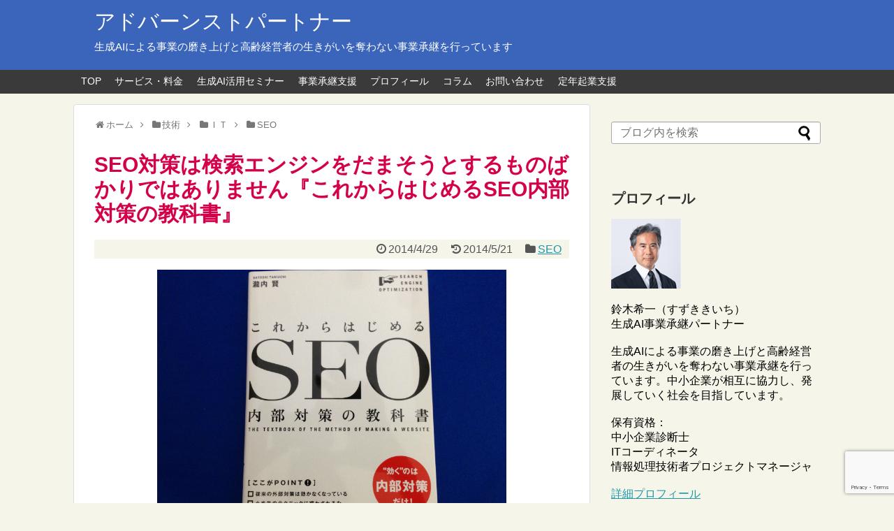

--- FILE ---
content_type: text/html; charset=UTF-8
request_url: https://kcszk.com/blog/archives/5985
body_size: 25586
content:
<!DOCTYPE html>
<html lang="ja">
<head>
<!-- Global site tag (gtag.js) - Google Analytics -->
<script async src="https://www.googletagmanager.com/gtag/js?id=UA-47710880-1"></script>
<script>window.dataLayer=window.dataLayer||[];function gtag(){dataLayer.push(arguments);}gtag('js',new Date());gtag('config','UA-47710880-1');</script>
<!-- /Global site tag (gtag.js) - Google Analytics -->
<meta name="google-site-verification" content="MpVd4WUl_Vlb0Z-BQR_KNObmgDZvY727LZoLN7QWuRs"/>
<meta charset="UTF-8">
  <meta name="viewport" content="width=device-width,initial-scale=1.0">
<link rel="alternate" type="application/rss+xml" title="アドバーンストパートナー RSS Feed" href="https://kcszk.com/feed"/>
<link rel="pingback" href="https://kcszk.com/xmlrpc.php"/>
<link rel="author" href="http://www.hatena.ne.jp/kiichi0114//"/>
<!-- OGP -->
<meta property="og:type" content="article">
<meta property="og:description" content="SEO対策というと、検索エンジンをだまして上位表示させるための方法というイメージがあります。大量の意味のないサイトから自分のサイトにリンクを張るような行為です。このような行為の効果があると、検索上位のサイトが、必ずしも役に立つサイトではなく">
<meta property="og:title" content="SEO対策は検索エンジンをだまそうとするものばかりではありません『これからはじめるSEO内部対策の教科書』">
<meta property="og:url" content="https://kcszk.com/blog/archives/5985">
<meta property="og:image" content="https://kcszk.com/wp-content/uploads/2014/04/4f1be22be67593c13bbab634ad799c8d.jpg">
<meta property="og:site_name" content="アドバーンストパートナー">
<meta property="og:locale" content="ja_JP">
<meta property="fb:admins" content="100002367890324">
<meta property="fb:app_id" content="176931969095912">
<!-- /OGP -->
<!-- Twitter Card -->
<meta name="twitter:card" content="summary">
<meta name="twitter:description" content="SEO対策というと、検索エンジンをだまして上位表示させるための方法というイメージがあります。大量の意味のないサイトから自分のサイトにリンクを張るような行為です。このような行為の効果があると、検索上位のサイトが、必ずしも役に立つサイトではなく">
<meta name="twitter:title" content="SEO対策は検索エンジンをだまそうとするものばかりではありません『これからはじめるSEO内部対策の教科書』">
<meta name="twitter:url" content="https://kcszk.com/blog/archives/5985">
<meta name="twitter:image" content="https://kcszk.com/wp-content/uploads/2014/04/4f1be22be67593c13bbab634ad799c8d.jpg">
<meta name="twitter:domain" content="kcszk.com">
<meta name="twitter:creator" content="@kiichi0114">
<meta name="twitter:site" content="@kiichi0114">
<!-- /Twitter Card -->

<!-- Facebook Pixel Code -->
<script>!function(f,b,e,v,n,t,s){if(f.fbq)return;n=f.fbq=function(){n.callMethod?n.callMethod.apply(n,arguments):n.queue.push(arguments)};if(!f._fbq)f._fbq=n;n.push=n;n.loaded=!0;n.version='2.0';n.queue=[];t=b.createElement(e);t.async=!0;t.src=v;s=b.getElementsByTagName(e)[0];s.parentNode.insertBefore(t,s)}(window,document,'script','https://connect.facebook.net/en_US/fbevents.js');fbq('init','363510490748676');fbq('track','PageView');</script>
<noscript><img height="1" width="1" style="display:none" src="https://www.facebook.com/tr?id=363510490748676&ev=PageView&noscript=1"/></noscript>
<!-- End Facebook Pixel Code -->

<title>SEO対策は検索エンジンをだまそうとするものばかりではありません『これからはじめるSEO内部対策の教科書』</title>
<meta name='robots' content='max-image-preview:large, max-snippet:-1, max-video-preview:-1'/>
	<style>img:is([sizes="auto" i], [sizes^="auto," i]) { contain-intrinsic-size: 3000px 1500px }</style>
	<link rel="canonical" href="https://kcszk.com/blog/archives/5985">
<meta name="description" content="&nbsp; SEO対策というと、検索エンジンをだまして上位表示させるための方法というイメージがあります。大量の意味のないサイトから自分のサイトにリンクを張るような行為です。 このような行為の効果があると、検索上位のサイトが、必ずしも役に立つサイトではなくなってきます。Googleにとっては、検索結果の品質が落ちること">
<meta property="og:title" content="SEO対策は検索エンジンをだまそうとするものばかりではありません『これからはじめるSEO内部対策の教科書』">
<meta property="og:type" content="article">
<meta property="og:image" content="https://kcszk.com/wp-content/uploads/2014/04/4f1be22be67593c13bbab634ad799c8d.jpg">
<meta property="og:image:width" content="500">
<meta property="og:image:height" content="375">
<meta property="og:image:alt" content="これからはじめるSEO内部対策の教科書">
<meta property="og:description" content="&nbsp; SEO対策というと、検索エンジンをだまして上位表示させるための方法というイメージがあります。大量の意味のないサイトから自分のサイトにリンクを張るような行為です。 このような行為の効果があると、検索上位のサイトが、必ずしも役に立つサイトではなくなってきます。Googleにとっては、検索結果の品質が落ちること">
<meta property="og:url" content="https://kcszk.com/blog/archives/5985">
<meta property="og:locale" content="ja">
<meta property="og:site_name" content="アドバーンストパートナー">
<meta property="article:published_time" content="2014-04-29T07:20:37+09:00">
<meta property="article:modified_time" content="2014-05-21T19:38:12+09:00">
<meta property="og:updated_time" content="2014-05-21T19:38:12+09:00">
<meta property="article:section" content="SEO">
<meta property="article:tag" content="Books">
<meta name="twitter:card" content="summary_large_image">
<meta name="twitter:image" content="https://kcszk.com/wp-content/uploads/2014/04/4f1be22be67593c13bbab634ad799c8d.jpg">
<link rel="alternate" type="application/rss+xml" title="アドバーンストパートナー &raquo; フィード" href="https://kcszk.com/feed"/>
<link rel="alternate" type="application/rss+xml" title="アドバーンストパートナー &raquo; コメントフィード" href="https://kcszk.com/comments/feed"/>
<script type="text/javascript" id="wpp-js" src="https://kcszk.com/wp-content/plugins/wordpress-popular-posts/assets/js/wpp.min.js?ver=7.3.6" data-sampling="1" data-sampling-rate="100" data-api-url="https://kcszk.com/wp-json/wordpress-popular-posts" data-post-id="5985" data-token="3e5235b8aa" data-lang="0" data-debug="0"></script>
<link rel="alternate" type="application/rss+xml" title="アドバーンストパートナー &raquo; SEO対策は検索エンジンをだまそうとするものばかりではありません『これからはじめるSEO内部対策の教科書』 のコメントのフィード" href="https://kcszk.com/blog/archives/5985/feed"/>
<script type="text/javascript">//<![CDATA[
window._wpemojiSettings={"baseUrl":"https:\/\/s.w.org\/images\/core\/emoji\/16.0.1\/72x72\/","ext":".png","svgUrl":"https:\/\/s.w.org\/images\/core\/emoji\/16.0.1\/svg\/","svgExt":".svg","source":{"concatemoji":"https:\/\/kcszk.com\/wp-includes\/js\/wp-emoji-release.min.js?ver=6.8.3"}};!function(s,n){var o,i,e;function c(e){try{var t={supportTests:e,timestamp:(new Date).valueOf()};sessionStorage.setItem(o,JSON.stringify(t))}catch(e){}}function p(e,t,n){e.clearRect(0,0,e.canvas.width,e.canvas.height),e.fillText(t,0,0);var t=new Uint32Array(e.getImageData(0,0,e.canvas.width,e.canvas.height).data),a=(e.clearRect(0,0,e.canvas.width,e.canvas.height),e.fillText(n,0,0),new Uint32Array(e.getImageData(0,0,e.canvas.width,e.canvas.height).data));return t.every(function(e,t){return e===a[t]})}function u(e,t){e.clearRect(0,0,e.canvas.width,e.canvas.height),e.fillText(t,0,0);for(var n=e.getImageData(16,16,1,1),a=0;a<n.data.length;a++)if(0!==n.data[a])return!1;return!0}function f(e,t,n,a){switch(t){case"flag":return n(e,"\ud83c\udff3\ufe0f\u200d\u26a7\ufe0f","\ud83c\udff3\ufe0f\u200b\u26a7\ufe0f")?!1:!n(e,"\ud83c\udde8\ud83c\uddf6","\ud83c\udde8\u200b\ud83c\uddf6")&&!n(e,"\ud83c\udff4\udb40\udc67\udb40\udc62\udb40\udc65\udb40\udc6e\udb40\udc67\udb40\udc7f","\ud83c\udff4\u200b\udb40\udc67\u200b\udb40\udc62\u200b\udb40\udc65\u200b\udb40\udc6e\u200b\udb40\udc67\u200b\udb40\udc7f");case"emoji":return!a(e,"\ud83e\udedf")}return!1}function g(e,t,n,a){var r="undefined"!=typeof WorkerGlobalScope&&self instanceof WorkerGlobalScope?new OffscreenCanvas(300,150):s.createElement("canvas"),o=r.getContext("2d",{willReadFrequently:!0}),i=(o.textBaseline="top",o.font="600 32px Arial",{});return e.forEach(function(e){i[e]=t(o,e,n,a)}),i}function t(e){var t=s.createElement("script");t.src=e,t.defer=!0,s.head.appendChild(t)}"undefined"!=typeof Promise&&(o="wpEmojiSettingsSupports",i=["flag","emoji"],n.supports={everything:!0,everythingExceptFlag:!0},e=new Promise(function(e){s.addEventListener("DOMContentLoaded",e,{once:!0})}),new Promise(function(t){var n=function(){try{var e=JSON.parse(sessionStorage.getItem(o));if("object"==typeof e&&"number"==typeof e.timestamp&&(new Date).valueOf()<e.timestamp+604800&&"object"==typeof e.supportTests)return e.supportTests}catch(e){}return null}();if(!n){if("undefined"!=typeof Worker&&"undefined"!=typeof OffscreenCanvas&&"undefined"!=typeof URL&&URL.createObjectURL&&"undefined"!=typeof Blob)try{var e="postMessage("+g.toString()+"("+[JSON.stringify(i),f.toString(),p.toString(),u.toString()].join(",")+"));",a=new Blob([e],{type:"text/javascript"}),r=new Worker(URL.createObjectURL(a),{name:"wpTestEmojiSupports"});return void(r.onmessage=function(e){c(n=e.data),r.terminate(),t(n)})}catch(e){}c(n=g(i,f,p,u))}t(n)}).then(function(e){for(var t in e)n.supports[t]=e[t],n.supports.everything=n.supports.everything&&n.supports[t],"flag"!==t&&(n.supports.everythingExceptFlag=n.supports.everythingExceptFlag&&n.supports[t]);n.supports.everythingExceptFlag=n.supports.everythingExceptFlag&&!n.supports.flag,n.DOMReady=!1,n.readyCallback=function(){n.DOMReady=!0}}).then(function(){return e}).then(function(){var e;n.supports.everything||(n.readyCallback(),(e=n.source||{}).concatemoji?t(e.concatemoji):e.wpemoji&&e.twemoji&&(t(e.twemoji),t(e.wpemoji)))}))}((window,document),window._wpemojiSettings);
//]]></script>
<link rel='stylesheet' id='simplicity-style-css' href='https://kcszk.com/wp-content/themes/simplicity2/style.css?ver=6.8.3&#038;fver=20200207030100' type='text/css' media='all'/>
<link rel='stylesheet' id='responsive-style-css' href='https://kcszk.com/wp-content/themes/simplicity2/css/responsive-pc.css?ver=6.8.3&#038;fver=20200207030100' type='text/css' media='all'/>
<link rel='stylesheet' id='font-awesome-style-css' href='https://kcszk.com/wp-content/themes/simplicity2/webfonts/css/font-awesome.min.css?ver=6.8.3&#038;fver=20200207030100' type='text/css' media='all'/>
<link rel='stylesheet' id='icomoon-style-css' href='https://kcszk.com/wp-content/themes/simplicity2/webfonts/icomoon/style.css?ver=6.8.3&#038;fver=20200207030100' type='text/css' media='all'/>
<link rel='stylesheet' id='responsive-mode-style-css' href='https://kcszk.com/wp-content/themes/simplicity2/responsive.css?ver=6.8.3&#038;fver=20200207030100' type='text/css' media='all'/>
<link rel='stylesheet' id='narrow-style-css' href='https://kcszk.com/wp-content/themes/simplicity2/css/narrow.css?ver=6.8.3&#038;fver=20200207030100' type='text/css' media='all'/>
<link rel='stylesheet' id='media-style-css' href='https://kcszk.com/wp-content/themes/simplicity2/css/media.css?ver=6.8.3&#038;fver=20200207030100' type='text/css' media='all'/>
<link rel='stylesheet' id='extension-style-css' href='https://kcszk.com/wp-content/themes/simplicity2/css/extension.css?ver=6.8.3&#038;fver=20200207030100' type='text/css' media='all'/>
<style id='extension-style-inline-css' type='text/css'>
#header{background-color:#3b65bb}#header-in{background-color:#3b65bb}#site-title a{color:#fff}#site-description{color:#fff}ul.snsp li.twitter-page a span{background-color:#55acee}ul.snsp li.facebook-page a span{background-color:#3b5998}ul.snsp li.google-plus-page a span{background-color:#dd4b39}ul.snsp li.instagram-page a span{background-color:#3f729b}ul.snsp li.hatebu-page a span{background-color:#008fde}ul.snsp li.pinterest-page a span{background-color:#cc2127}ul.snsp li.youtube-page a span{background-color:#e52d27}ul.snsp li.flickr-page a span{background-color:#1d1d1b}ul.snsp li.github-page a span{background-color:#24292e}ul.snsp li.line-page a span{background-color:#00c300}ul.snsp li.feedly-page a span{background-color:#87bd33}ul.snsp li.push7-page a span{background-color:#eeac00}ul.snsp li.rss-page a span{background-color:#fe9900}ul.snsp li a:hover{opacity:.7}#header .alignleft{margin-right:30px;max-width:none}@media screen and (max-width:639px){.article br{display:block}}
</style>
<link rel='stylesheet' id='child-style-css' href='https://kcszk.com/wp-content/themes/simplicity2-child/style.css?ver=6.8.3&#038;fver=20190515103100' type='text/css' media='all'/>
<link rel='stylesheet' id='child-responsive-mode-style-css' href='https://kcszk.com/wp-content/themes/simplicity2-child/responsive.css?ver=6.8.3&#038;fver=20190517092500' type='text/css' media='all'/>
<link rel='stylesheet' id='print-style-css' href='https://kcszk.com/wp-content/themes/simplicity2/css/print.css?ver=6.8.3&#038;fver=20200207030100' type='text/css' media='print'/>
<link rel='stylesheet' id='sns-twitter-type-style-css' href='https://kcszk.com/wp-content/themes/simplicity2/css/sns-twitter-type.css?ver=6.8.3&#038;fver=20200207030100' type='text/css' media='all'/>
<style id='wp-emoji-styles-inline-css' type='text/css'>

	img.wp-smiley, img.emoji {
		display: inline !important;
		border: none !important;
		box-shadow: none !important;
		height: 1em !important;
		width: 1em !important;
		margin: 0 0.07em !important;
		vertical-align: -0.1em !important;
		background: none !important;
		padding: 0 !important;
	}
</style>
<link rel='stylesheet' id='wp-block-library-css' href='https://kcszk.com/wp-includes/css/dist/block-library/style.min.css?ver=6.8.3' type='text/css' media='all'/>
<style id='classic-theme-styles-inline-css' type='text/css'>
/*! This file is auto-generated */
.wp-block-button__link{color:#fff;background-color:#32373c;border-radius:9999px;box-shadow:none;text-decoration:none;padding:calc(.667em + 2px) calc(1.333em + 2px);font-size:1.125em}.wp-block-file__button{background:#32373c;color:#fff;text-decoration:none}
</style>
<style id='global-styles-inline-css' type='text/css'>
:root{--wp--preset--aspect-ratio--square: 1;--wp--preset--aspect-ratio--4-3: 4/3;--wp--preset--aspect-ratio--3-4: 3/4;--wp--preset--aspect-ratio--3-2: 3/2;--wp--preset--aspect-ratio--2-3: 2/3;--wp--preset--aspect-ratio--16-9: 16/9;--wp--preset--aspect-ratio--9-16: 9/16;--wp--preset--color--black: #000000;--wp--preset--color--cyan-bluish-gray: #abb8c3;--wp--preset--color--white: #ffffff;--wp--preset--color--pale-pink: #f78da7;--wp--preset--color--vivid-red: #cf2e2e;--wp--preset--color--luminous-vivid-orange: #ff6900;--wp--preset--color--luminous-vivid-amber: #fcb900;--wp--preset--color--light-green-cyan: #7bdcb5;--wp--preset--color--vivid-green-cyan: #00d084;--wp--preset--color--pale-cyan-blue: #8ed1fc;--wp--preset--color--vivid-cyan-blue: #0693e3;--wp--preset--color--vivid-purple: #9b51e0;--wp--preset--gradient--vivid-cyan-blue-to-vivid-purple: linear-gradient(135deg,rgba(6,147,227,1) 0%,rgb(155,81,224) 100%);--wp--preset--gradient--light-green-cyan-to-vivid-green-cyan: linear-gradient(135deg,rgb(122,220,180) 0%,rgb(0,208,130) 100%);--wp--preset--gradient--luminous-vivid-amber-to-luminous-vivid-orange: linear-gradient(135deg,rgba(252,185,0,1) 0%,rgba(255,105,0,1) 100%);--wp--preset--gradient--luminous-vivid-orange-to-vivid-red: linear-gradient(135deg,rgba(255,105,0,1) 0%,rgb(207,46,46) 100%);--wp--preset--gradient--very-light-gray-to-cyan-bluish-gray: linear-gradient(135deg,rgb(238,238,238) 0%,rgb(169,184,195) 100%);--wp--preset--gradient--cool-to-warm-spectrum: linear-gradient(135deg,rgb(74,234,220) 0%,rgb(151,120,209) 20%,rgb(207,42,186) 40%,rgb(238,44,130) 60%,rgb(251,105,98) 80%,rgb(254,248,76) 100%);--wp--preset--gradient--blush-light-purple: linear-gradient(135deg,rgb(255,206,236) 0%,rgb(152,150,240) 100%);--wp--preset--gradient--blush-bordeaux: linear-gradient(135deg,rgb(254,205,165) 0%,rgb(254,45,45) 50%,rgb(107,0,62) 100%);--wp--preset--gradient--luminous-dusk: linear-gradient(135deg,rgb(255,203,112) 0%,rgb(199,81,192) 50%,rgb(65,88,208) 100%);--wp--preset--gradient--pale-ocean: linear-gradient(135deg,rgb(255,245,203) 0%,rgb(182,227,212) 50%,rgb(51,167,181) 100%);--wp--preset--gradient--electric-grass: linear-gradient(135deg,rgb(202,248,128) 0%,rgb(113,206,126) 100%);--wp--preset--gradient--midnight: linear-gradient(135deg,rgb(2,3,129) 0%,rgb(40,116,252) 100%);--wp--preset--font-size--small: 13px;--wp--preset--font-size--medium: 20px;--wp--preset--font-size--large: 36px;--wp--preset--font-size--x-large: 42px;--wp--preset--spacing--20: 0.44rem;--wp--preset--spacing--30: 0.67rem;--wp--preset--spacing--40: 1rem;--wp--preset--spacing--50: 1.5rem;--wp--preset--spacing--60: 2.25rem;--wp--preset--spacing--70: 3.38rem;--wp--preset--spacing--80: 5.06rem;--wp--preset--shadow--natural: 6px 6px 9px rgba(0, 0, 0, 0.2);--wp--preset--shadow--deep: 12px 12px 50px rgba(0, 0, 0, 0.4);--wp--preset--shadow--sharp: 6px 6px 0px rgba(0, 0, 0, 0.2);--wp--preset--shadow--outlined: 6px 6px 0px -3px rgba(255, 255, 255, 1), 6px 6px rgba(0, 0, 0, 1);--wp--preset--shadow--crisp: 6px 6px 0px rgba(0, 0, 0, 1);}:where(.is-layout-flex){gap: 0.5em;}:where(.is-layout-grid){gap: 0.5em;}body .is-layout-flex{display: flex;}.is-layout-flex{flex-wrap: wrap;align-items: center;}.is-layout-flex > :is(*, div){margin: 0;}body .is-layout-grid{display: grid;}.is-layout-grid > :is(*, div){margin: 0;}:where(.wp-block-columns.is-layout-flex){gap: 2em;}:where(.wp-block-columns.is-layout-grid){gap: 2em;}:where(.wp-block-post-template.is-layout-flex){gap: 1.25em;}:where(.wp-block-post-template.is-layout-grid){gap: 1.25em;}.has-black-color{color: var(--wp--preset--color--black) !important;}.has-cyan-bluish-gray-color{color: var(--wp--preset--color--cyan-bluish-gray) !important;}.has-white-color{color: var(--wp--preset--color--white) !important;}.has-pale-pink-color{color: var(--wp--preset--color--pale-pink) !important;}.has-vivid-red-color{color: var(--wp--preset--color--vivid-red) !important;}.has-luminous-vivid-orange-color{color: var(--wp--preset--color--luminous-vivid-orange) !important;}.has-luminous-vivid-amber-color{color: var(--wp--preset--color--luminous-vivid-amber) !important;}.has-light-green-cyan-color{color: var(--wp--preset--color--light-green-cyan) !important;}.has-vivid-green-cyan-color{color: var(--wp--preset--color--vivid-green-cyan) !important;}.has-pale-cyan-blue-color{color: var(--wp--preset--color--pale-cyan-blue) !important;}.has-vivid-cyan-blue-color{color: var(--wp--preset--color--vivid-cyan-blue) !important;}.has-vivid-purple-color{color: var(--wp--preset--color--vivid-purple) !important;}.has-black-background-color{background-color: var(--wp--preset--color--black) !important;}.has-cyan-bluish-gray-background-color{background-color: var(--wp--preset--color--cyan-bluish-gray) !important;}.has-white-background-color{background-color: var(--wp--preset--color--white) !important;}.has-pale-pink-background-color{background-color: var(--wp--preset--color--pale-pink) !important;}.has-vivid-red-background-color{background-color: var(--wp--preset--color--vivid-red) !important;}.has-luminous-vivid-orange-background-color{background-color: var(--wp--preset--color--luminous-vivid-orange) !important;}.has-luminous-vivid-amber-background-color{background-color: var(--wp--preset--color--luminous-vivid-amber) !important;}.has-light-green-cyan-background-color{background-color: var(--wp--preset--color--light-green-cyan) !important;}.has-vivid-green-cyan-background-color{background-color: var(--wp--preset--color--vivid-green-cyan) !important;}.has-pale-cyan-blue-background-color{background-color: var(--wp--preset--color--pale-cyan-blue) !important;}.has-vivid-cyan-blue-background-color{background-color: var(--wp--preset--color--vivid-cyan-blue) !important;}.has-vivid-purple-background-color{background-color: var(--wp--preset--color--vivid-purple) !important;}.has-black-border-color{border-color: var(--wp--preset--color--black) !important;}.has-cyan-bluish-gray-border-color{border-color: var(--wp--preset--color--cyan-bluish-gray) !important;}.has-white-border-color{border-color: var(--wp--preset--color--white) !important;}.has-pale-pink-border-color{border-color: var(--wp--preset--color--pale-pink) !important;}.has-vivid-red-border-color{border-color: var(--wp--preset--color--vivid-red) !important;}.has-luminous-vivid-orange-border-color{border-color: var(--wp--preset--color--luminous-vivid-orange) !important;}.has-luminous-vivid-amber-border-color{border-color: var(--wp--preset--color--luminous-vivid-amber) !important;}.has-light-green-cyan-border-color{border-color: var(--wp--preset--color--light-green-cyan) !important;}.has-vivid-green-cyan-border-color{border-color: var(--wp--preset--color--vivid-green-cyan) !important;}.has-pale-cyan-blue-border-color{border-color: var(--wp--preset--color--pale-cyan-blue) !important;}.has-vivid-cyan-blue-border-color{border-color: var(--wp--preset--color--vivid-cyan-blue) !important;}.has-vivid-purple-border-color{border-color: var(--wp--preset--color--vivid-purple) !important;}.has-vivid-cyan-blue-to-vivid-purple-gradient-background{background: var(--wp--preset--gradient--vivid-cyan-blue-to-vivid-purple) !important;}.has-light-green-cyan-to-vivid-green-cyan-gradient-background{background: var(--wp--preset--gradient--light-green-cyan-to-vivid-green-cyan) !important;}.has-luminous-vivid-amber-to-luminous-vivid-orange-gradient-background{background: var(--wp--preset--gradient--luminous-vivid-amber-to-luminous-vivid-orange) !important;}.has-luminous-vivid-orange-to-vivid-red-gradient-background{background: var(--wp--preset--gradient--luminous-vivid-orange-to-vivid-red) !important;}.has-very-light-gray-to-cyan-bluish-gray-gradient-background{background: var(--wp--preset--gradient--very-light-gray-to-cyan-bluish-gray) !important;}.has-cool-to-warm-spectrum-gradient-background{background: var(--wp--preset--gradient--cool-to-warm-spectrum) !important;}.has-blush-light-purple-gradient-background{background: var(--wp--preset--gradient--blush-light-purple) !important;}.has-blush-bordeaux-gradient-background{background: var(--wp--preset--gradient--blush-bordeaux) !important;}.has-luminous-dusk-gradient-background{background: var(--wp--preset--gradient--luminous-dusk) !important;}.has-pale-ocean-gradient-background{background: var(--wp--preset--gradient--pale-ocean) !important;}.has-electric-grass-gradient-background{background: var(--wp--preset--gradient--electric-grass) !important;}.has-midnight-gradient-background{background: var(--wp--preset--gradient--midnight) !important;}.has-small-font-size{font-size: var(--wp--preset--font-size--small) !important;}.has-medium-font-size{font-size: var(--wp--preset--font-size--medium) !important;}.has-large-font-size{font-size: var(--wp--preset--font-size--large) !important;}.has-x-large-font-size{font-size: var(--wp--preset--font-size--x-large) !important;}
:where(.wp-block-post-template.is-layout-flex){gap: 1.25em;}:where(.wp-block-post-template.is-layout-grid){gap: 1.25em;}
:where(.wp-block-columns.is-layout-flex){gap: 2em;}:where(.wp-block-columns.is-layout-grid){gap: 2em;}
:root :where(.wp-block-pullquote){font-size: 1.5em;line-height: 1.6;}
</style>
<link rel='stylesheet' id='contact-form-7-css' href='https://kcszk.com/wp-content/plugins/contact-form-7/includes/css/styles.css?ver=6.1.4&#038;fver=20251201064915' type='text/css' media='all'/>
<link rel='stylesheet' id='wordpress-popular-posts-css-css' href='https://kcszk.com/wp-content/plugins/wordpress-popular-posts/assets/css/wpp.css?ver=7.3.6&#038;fver=20251201064956' type='text/css' media='all'/>
<script type="text/javascript" src="https://kcszk.com/wp-includes/js/jquery/jquery.min.js?ver=3.7.1" id="jquery-core-js"></script>
<script type="text/javascript" src="https://kcszk.com/wp-includes/js/jquery/jquery-migrate.min.js?ver=3.4.1" id="jquery-migrate-js"></script>
<link rel='shortlink' href='https://kcszk.com/?p=5985'/>
<link rel="alternate" title="oEmbed (JSON)" type="application/json+oembed" href="https://kcszk.com/wp-json/oembed/1.0/embed?url=https%3A%2F%2Fkcszk.com%2Fblog%2Farchives%2F5985"/>
<link rel="alternate" title="oEmbed (XML)" type="text/xml+oembed" href="https://kcszk.com/wp-json/oembed/1.0/embed?url=https%3A%2F%2Fkcszk.com%2Fblog%2Farchives%2F5985&#038;format=xml"/>

		<!-- GA Google Analytics @ https://m0n.co/ga -->
		<script async src="https://www.googletagmanager.com/gtag/js?id=G-JML7F70VQC"></script>
		<script>window.dataLayer=window.dataLayer||[];function gtag(){dataLayer.push(arguments);}gtag('js',new Date());gtag('config','G-JML7F70VQC');</script>

	            <style id="wpp-loading-animation-styles">@-webkit-keyframes bgslide{from{background-position-x:0}to{background-position-x:-200%}}@keyframes bgslide{from{background-position-x:0}to{background-position-x:-200%}}.wpp-widget-block-placeholder,.wpp-shortcode-placeholder{margin:0 auto;width:60px;height:3px;background:#dd3737;background:linear-gradient(90deg,#dd3737 0%,#571313 10%,#dd3737 100%);background-size:200% auto;border-radius:3px;-webkit-animation:bgslide 1s infinite linear;animation:bgslide 1s infinite linear}</style>
            <style type="text/css" id="custom-background-css">
body.custom-background { background-color: #f6f5ea; }
</style>
	</head>
  <body class="wp-singular post-template-default single single-post postid-5985 single-format-standard custom-background wp-theme-simplicity2 wp-child-theme-simplicity2-child categoryid-232" itemscope itemtype="https://schema.org/WebPage">
    <div id="container">

      <!-- header -->
      <header itemscope itemtype="https://schema.org/WPHeader">
        <div id="header" class="clearfix">
          <div id="header-in">

                        <div id="h-top">
              <!-- モバイルメニュー表示用のボタン -->
<div id="mobile-menu">
  <a id="mobile-menu-toggle" href="#"><span class="fa fa-bars fa-2x"></span></a>
</div>

              <div class="alignleft top-title-catchphrase">
                <!-- サイトのタイトル -->
<p id="site-title" itemscope itemtype="https://schema.org/Organization">
  <a href="https://kcszk.com/">アドバーンストパートナー</a></p>
<!-- サイトの概要 -->
<p id="site-description">
  生成AIによる事業の磨き上げと高齢経営者の生きがいを奪わない事業承継を行っています</p>
              </div>

              <div class="alignright top-sns-follows">
                              </div>

            </div><!-- /#h-top -->
          </div><!-- /#header-in -->
        </div><!-- /#header -->
      </header>

      <!-- Navigation -->
<nav itemscope itemtype="https://schema.org/SiteNavigationElement">
  <div id="navi">
      	<div id="navi-in">
      <div class="menu-navmenu-container"><ul id="menu-navmenu" class="menu"><li id="menu-item-16" class="menu-item menu-item-type-custom menu-item-object-custom menu-item-home menu-item-16"><a href="https://kcszk.com/">TOP</a></li>
<li id="menu-item-12325" class="menu-item menu-item-type-custom menu-item-object-custom menu-item-12325"><a href="https://kcszk.com/en/service">サービス・料金</a></li>
<li id="menu-item-12326" class="menu-item menu-item-type-custom menu-item-object-custom menu-item-12326"><a href="https://kcszk.com/en/seminar010">生成AI活用セミナー</a></li>
<li id="menu-item-12324" class="menu-item menu-item-type-custom menu-item-object-custom menu-item-12324"><a href="https://kcszk.com/en/business-succession">事業承継支援</a></li>
<li id="menu-item-12327" class="menu-item menu-item-type-custom menu-item-object-custom menu-item-12327"><a href="https://kcszk.com/en/profile">プロフィール</a></li>
<li id="menu-item-12328" class="menu-item menu-item-type-custom menu-item-object-custom menu-item-12328"><a href="https://kcszk.com/en/column">コラム</a></li>
<li id="menu-item-12329" class="menu-item menu-item-type-custom menu-item-object-custom menu-item-12329"><a href="https://kcszk.com/en/inquiry">お問い合わせ</a></li>
<li id="menu-item-12323" class="menu-item menu-item-type-post_type menu-item-object-page menu-item-has-children menu-item-12323"><a href="https://kcszk.com/top">定年起業支援</a>
<ul class="sub-menu">
	<li id="menu-item-10657" class="menu-item menu-item-type-post_type menu-item-object-page menu-item-has-children menu-item-10657"><a href="https://kcszk.com/service-list">サービス・料金</a>
	<ul class="sub-menu">
		<li id="menu-item-10727" class="menu-item menu-item-type-custom menu-item-object-custom menu-item-10727"><a href="https://kcszk.com/service-list#a1">定年起業コンテンツ開発</a></li>
		<li id="menu-item-11095" class="menu-item menu-item-type-custom menu-item-object-custom menu-item-11095"><a href="https://kcszk.com/service-list#a2">ウェブ集客講座</a></li>
		<li id="menu-item-10728" class="menu-item menu-item-type-custom menu-item-object-custom menu-item-10728"><a href="https://kcszk.com/service-list#a3">ホームページ制作</a></li>
		<li id="menu-item-10729" class="menu-item menu-item-type-custom menu-item-object-custom menu-item-10729"><a href="https://kcszk.com/service-list#a4">スポット相談サービス</a></li>
		<li id="menu-item-10730" class="menu-item menu-item-type-custom menu-item-object-custom menu-item-10730"><a href="https://kcszk.com/service-list#a5">オンライン相談サービス</a></li>
	</ul>
</li>
	<li id="menu-item-11270" class="menu-item menu-item-type-post_type menu-item-object-page menu-item-has-children menu-item-11270"><a href="https://kcszk.com/seminar">セミナー</a>
	<ul class="sub-menu">
		<li id="menu-item-11009" class="menu-item menu-item-type-post_type menu-item-object-page menu-item-11009"><a href="https://kcszk.com/seminar00004">ウェブ集客セミナー</a></li>
		<li id="menu-item-10786" class="menu-item menu-item-type-post_type menu-item-object-page menu-item-10786"><a href="https://kcszk.com/mail-seminar001">無料メールセミナー</a></li>
	</ul>
</li>
	<li id="menu-item-31" class="menu-item menu-item-type-post_type menu-item-object-page menu-item-31"><a href="https://kcszk.com/page-28">プロフィール</a></li>
	<li id="menu-item-10656" class="menu-item menu-item-type-post_type menu-item-object-page current_page_parent menu-item-has-children menu-item-10656"><a href="https://kcszk.com/blog">ブログ</a>
	<ul class="sub-menu">
		<li id="menu-item-9955" class="menu-item menu-item-type-taxonomy menu-item-object-category menu-item-has-children menu-item-9955"><a href="https://kcszk.com/blog/archives/category/entrepreneur">起業</a>
		<ul class="sub-menu">
			<li id="menu-item-9042" class="menu-item menu-item-type-taxonomy menu-item-object-category menu-item-9042"><a href="https://kcszk.com/blog/archives/category/entrepreneur/senior-entrepreneur">シニア起業</a></li>
		</ul>
</li>
		<li id="menu-item-9989" class="menu-item menu-item-type-taxonomy menu-item-object-category menu-item-9989"><a href="https://kcszk.com/blog/archives/category/business">ビジネス</a></li>
		<li id="menu-item-11187" class="menu-item menu-item-type-taxonomy menu-item-object-category menu-item-has-children menu-item-11187"><a href="https://kcszk.com/blog/archives/category/lifestyle">ライフスタイル</a>
		<ul class="sub-menu">
			<li id="menu-item-11209" class="menu-item menu-item-type-taxonomy menu-item-object-category menu-item-11209"><a href="https://kcszk.com/blog/archives/category/lifestyle/retirement">定年</a></li>
		</ul>
</li>
		<li id="menu-item-11188" class="menu-item menu-item-type-taxonomy menu-item-object-category menu-item-11188"><a href="https://kcszk.com/blog/archives/category/health">健康</a></li>
		<li id="menu-item-11189" class="menu-item menu-item-type-taxonomy menu-item-object-category menu-item-11189"><a href="https://kcszk.com/blog/archives/category/learning">学習</a></li>
		<li id="menu-item-11190" class="menu-item menu-item-type-taxonomy menu-item-object-category current-post-ancestor menu-item-has-children menu-item-11190"><a href="https://kcszk.com/blog/archives/category/technology">技術</a>
		<ul class="sub-menu">
			<li id="menu-item-11194" class="menu-item menu-item-type-taxonomy menu-item-object-category menu-item-11194"><a href="https://kcszk.com/blog/archives/category/technology/%ef%bd%89%ef%bd%94/web">Web</a></li>
			<li id="menu-item-11193" class="menu-item menu-item-type-taxonomy menu-item-object-category menu-item-11193"><a href="https://kcszk.com/blog/archives/category/technology/%ef%bd%89%ef%bd%94/blog/wordpress">WordPress</a></li>
			<li id="menu-item-11196" class="menu-item menu-item-type-taxonomy menu-item-object-category menu-item-11196"><a href="https://kcszk.com/blog/archives/category/technology/%ef%bd%89%ef%bd%94/sns/facebook">Facebook</a></li>
			<li id="menu-item-11195" class="menu-item menu-item-type-taxonomy menu-item-object-category menu-item-11195"><a href="https://kcszk.com/blog/archives/category/technology/%ef%bd%89%ef%bd%94/windows">Windows</a></li>
		</ul>
</li>
		<li id="menu-item-11191" class="menu-item menu-item-type-taxonomy menu-item-object-category menu-item-11191"><a href="https://kcszk.com/blog/archives/category/sport">スポーツ</a></li>
		<li id="menu-item-11192" class="menu-item menu-item-type-taxonomy menu-item-object-post_tag menu-item-11192"><a href="https://kcszk.com/blog/archives/tag/books">Books</a></li>
	</ul>
</li>
	<li id="menu-item-9478" class="menu-item menu-item-type-post_type menu-item-object-page menu-item-9478"><a href="https://kcszk.com/page-9473">お問い合わせ</a></li>
</ul>
</li>
</ul></div>    </div><!-- /#navi-in -->
  </div><!-- /#navi -->
</nav>
<!-- /Navigation -->
      <!-- 本体部分 -->
      <div id="body">
        <div id="body-in" class="cf">

          
          <!-- main -->
          <main itemscope itemprop="mainContentOfPage">
            <div id="main" itemscope itemtype="https://schema.org/Blog">
  
  <div id="breadcrumb" class="breadcrumb breadcrumb-categor" itemscope itemtype="https://schema.org/BreadcrumbList"><div class="breadcrumb-home" itemscope itemtype="https://schema.org/ListItem" itemprop="itemListElement"><span class="fa fa-home fa-fw" aria-hidden="true"></span><a href="https://kcszk.com" itemprop="item"><span itemprop="name">ホーム</span></a><meta itemprop="position" content="1"/><span class="sp"><span class="fa fa-angle-right" aria-hidden="true"></span></span></div><div class="breadcrumb-item" itemscope itemtype="https://schema.org/ListItem" itemprop="itemListElement"><span class="fa fa-folder fa-fw" aria-hidden="true"></span><a href="https://kcszk.com/blog/archives/category/technology" itemprop="item"><span itemprop="name">技術</span></a><meta itemprop="position" content="2"/><span class="sp"><span class="fa fa-angle-right" aria-hidden="true"></span></span></div><div class="breadcrumb-item" itemscope itemtype="https://schema.org/ListItem" itemprop="itemListElement"><span class="fa fa-folder fa-fw" aria-hidden="true"></span><a href="https://kcszk.com/blog/archives/category/technology/%ef%bd%89%ef%bd%94" itemprop="item"><span itemprop="name">ＩＴ</span></a><meta itemprop="position" content="3"/><span class="sp"><span class="fa fa-angle-right" aria-hidden="true"></span></span></div><div class="breadcrumb-item" itemscope itemtype="https://schema.org/ListItem" itemprop="itemListElement"><span class="fa fa-folder fa-fw" aria-hidden="true"></span><a href="https://kcszk.com/blog/archives/category/technology/%ef%bd%89%ef%bd%94/seo" itemprop="item"><span itemprop="name">SEO</span></a><meta itemprop="position" content="4"/></div></div><!-- /#breadcrumb -->  <div id="post-5985" class="post-5985 post type-post status-publish format-standard has-post-thumbnail hentry category-seo tag-books">
  <article class="article">
  
  
  <header>
    <h1 class="entry-title">SEO対策は検索エンジンをだまそうとするものばかりではありません『これからはじめるSEO内部対策の教科書』</h1>


    
    <p class="post-meta">
                <span class="post-date"><span class="fa fa-clock-o fa-fw"></span><span class="entry-date date published">2014/4/29</span></span>
              <span class="post-update"><span class="fa fa-history fa-fw"></span><time class="entry-date date updated" datetime="2014-05-21T19:38:12+09:00">2014/5/21</time></span>
    
      <span class="category"><span class="fa fa-folder fa-fw"></span><a href="https://kcszk.com/blog/archives/category/technology/%ef%bd%89%ef%bd%94/seo" rel="category tag">SEO</a></span>

      
      
      
      
      
    </p>

    
    
    
      </header>

  
  <div id="the-content" class="entry-content">
  <p><a href="https://kcszk.com/blog/archives/5985/%e3%81%93%e3%82%8c%e3%81%8b%e3%82%89%e3%81%af%e3%81%98%e3%82%81%e3%82%8bseo%e5%86%85%e9%83%a8%e5%af%be%e7%ad%96%e3%81%ae%e6%95%99%e7%a7%91%e6%9b%b8" rel="attachment wp-att-5986"><img decoding="async" src="https://kcszk.com/wp-content/themes/simplicity2/images/1x1.trans.gif" data-original="https://kcszk.com/wp-content/uploads/2014/04/4f1be22be67593c13bbab634ad799c8d.jpg" alt="これからはじめるSEO内部対策の教科書" width="500" height="375" class="aligncenter size-full wp-image-5986" srcset="https://kcszk.com/wp-content/uploads/2014/04/4f1be22be67593c13bbab634ad799c8d.jpg 500w, https://kcszk.com/wp-content/uploads/2014/04/4f1be22be67593c13bbab634ad799c8d-300x225.jpg 300w" sizes="(max-width: 500px) 100vw, 500px" data-lazy="true"><noscript><img decoding="async" src="https://kcszk.com/wp-content/uploads/2014/04/4f1be22be67593c13bbab634ad799c8d.jpg" alt="これからはじめるSEO内部対策の教科書" width="500" height="375" class="aligncenter size-full wp-image-5986" srcset="https://kcszk.com/wp-content/uploads/2014/04/4f1be22be67593c13bbab634ad799c8d.jpg 500w, https://kcszk.com/wp-content/uploads/2014/04/4f1be22be67593c13bbab634ad799c8d-300x225.jpg 300w" sizes="(max-width: 500px) 100vw, 500px"></noscript></a></p>
<p>&ensp;</p>
<p>SEO対策というと、検索エンジンをだまして上位表示させるための方法というイメージがあります。大量の意味のないサイトから自分のサイトにリンクを張るような行為です。</p>
<p>このような行為の効果があると、検索上位のサイトが、必ずしも役に立つサイトではなくなってきます。Googleにとっては、検索結果の品質が落ちることになり、見過ごせない行為です。</p>
<p>そのため、Googleはこのような行為を全力で排除しようとします。ペナルティを果たし、検索上位に上がってこないようにします。</p>
<p>実際にパンダアップデートやペンギンアップデートといわれるアルゴリズムの変更があり、検索結果にも影響があったとアナウンスしています。</p>
<p>そんなときに『<a href="http://www.amazon.co.jp/exec/obidos/asin/4774152943/kiichi0114-22/" rel="nofollow" target="_blank">これからはじめる SEO内部対策の教科書</a>』を見つけました。</p>
  <!-- 広告 -->
                  <h2> SEO内部対策とは</h2>
<p>SEO内部対策とは、Webサイトの中を確認するロボットに対し、Webサイトの中を巡回しやすくすることにより、検索エンジンの順位を上げようとすることです。</p>
<p>そのためには、WebサイトのHTMLは、きちんと構造化されシンプルでなければならないと考えています。</p>
<p>具体的には、titleタグ、meta descriptionタグ、h1タグなどをきちんと構造化し、余分な修飾をせずにシンプルにすることです。</p>
<p>そのうえで、それぞれの中に効果的なキーワードを適切に配置することも大事なことです。</p>
<h2>評価方法</h2>
<p>『<a href="http://www.amazon.co.jp/exec/obidos/asin/4774152943/kiichi0114-22/" rel="nofollow" target="_blank">これからはじめる SEO内部対策の教科書</a>』に書かれていることは、それぞれもっともらしく思えます。しかし、本当に効果があるかどうか試してみなければわかりません。</p>
<p>Googleはそのアルゴリズムを公開しているわけではありません。さらに、人為的なSEO対策を施したWebサイトが上位にこないように、しばしばアルゴリズムを修正しています。</p>
<p>そのような環境で試すといっても限度があります。</p>
<p>このブログでも何度かSEO内部対策をやっています。</p>
<h3>見出しタグの使用</h3>
<p>最初は、記事中に見出しタグをつけるようにしました。このときは効果があったように思えました。見出しタグをつけるようにしてから、検索エンジンからのPVが増えました。</p>
<h3>記事のタイトルにh1タグを使用</h3>
<p>次は、記事のタイトルにh1タグをつけました。h1タグはブログのタイトルにもつけていますので、記事の個別ページではh1タグが２つある状態でした。このときも少しPVが増え、効果があったように見えました。</p>
<p><a href="https://kcszk.com/blog/archives/5364" target="_blank">ブログの記事タイトルにH1タグをつけました</a></p>
<h3>記事の個別ぺージでもh1タグは１つ</h3>
<p>その次は、記事の個別ページでは、ブログのタイトルからh1タグをはずしました。すなわちh1タグは記事のタイトルだけにつけるようにしました。このときは、逆にPVが少し減ったように感じています。</p>
<p><a href="https://kcszk.com/blog/archives/5897" target="_blank">ブログの見出しタグを完全に階層構造にするためにやったこと</a></p>
<h3>効果のほどは？</h3>
<p>どの対策をとったときも過去の記事はほとんど修正していません。対策後に書いた記事のほかは、ごく少数の目についた記事を修正しただけです。</p>
<p>ですから、見出しタグをつけ始めた後にすぐにあらわれた効果は、必ずしも対策を施したためとは言えません。</p>
<p>効果をきちんと確認するためには、対策前後で対策以外の部分は変えずに、多くのWebサイトで対策前後のPVを比較し、統計処理することが必要です。</p>
<p>非常に手間も費用もかかることなので、感覚的なもので我慢するしかなさそうです。</p>
<h2>まとめ</h2>
<p>『<a href="http://www.amazon.co.jp/exec/obidos/asin/4774152943/kiichi0114-22/" rel="nofollow" target="_blank">これからはじめる SEO内部対策の教科書</a>』に書かれていることは、どれも効果がありそうに思えます。</p>
<p>自分のWebサイトをより多くの人に見てもらいたい人にとっては、読む価値のある本です。</p>
<p>&ensp;</p>
<div class="booklink-box" style="text-align:left;padding-bottom:20px;font-size:small;/zoom: 1;overflow: hidden;">
<div class="booklink-image" style="float:left;margin:0 15px 10px 0;"><a href="http://www.amazon.co.jp/exec/obidos/asin/4774152943/kiichi0114-22/" name="booklink" rel="nofollow" target="_blank"><img decoding="async" alt="" src="https://kcszk.com/wp-content/themes/simplicity2/images/1x1.trans.gif" data-original="https://images-fe.ssl-images-amazon.com/images/I/51tdl4apL-L._SL160_.jpg" style="border: none;" data-lazy="true"><noscript><img decoding="async" alt="" src="https://images-fe.ssl-images-amazon.com/images/I/51tdl4apL-L._SL160_.jpg" style="border: none;"></noscript></a></div>
<div class="booklink-info" style="line-height:120%;/zoom: 1;overflow: hidden;">
<div class="booklink-name" style="margin-bottom:10px;line-height:120%"><a href="http://www.amazon.co.jp/exec/obidos/asin/4774152943/kiichi0114-22/" name="booklink" rel="nofollow" target="_blank">これからはじめる SEO内部対策の教科書</a></p>
<div class="booklink-powered-date" style="font-size:8pt;margin-top:5px;font-family:verdana;line-height:120%">posted with <a href="http://yomereba.com" rel="nofollow" target="_blank">ヨメレバ</a></div>
</div>
<div class="booklink-detail" style="margin-bottom:5px;">瀧内 賢 技術評論社 2012-10-11    </div>
<div class="booklink-link2" style="margin-top:10px;">
<div class="shoplinkamazon" style="margin:5px 0"><a href="http://www.amazon.co.jp/exec/obidos/asin/4774152943/kiichi0114-22/" rel="nofollow" target="_blank" title="アマゾン">Amazon</a></div>
<div class="shoplinkkindle" style="margin:5px 0"><a href="http://www.amazon.co.jp/gp/search?keywords=%82%B1%82%EA%82%A9%82%E7%82%CD%82%B6%82%DF%82%E9%20SEO%93%E0%95%94%91%CE%8D%F4%82%CC%8B%B3%89%C8%8F%91&#038;__mk_ja_JP=%83J%83%5E%83J%83i&#038;url=node%3D2275256051&#038;tag=kiichi0114-22" rel="nofollow" target="_blank">Kindle</a></div>
<div class="shoplinkrakuten" style="margin:5px 0"><a href="http://hb.afl.rakuten.co.jp/hgc/0f84c803.a65871a6.0f84c804.628244cb/?pc=http%3A%2F%2Fbooks.rakuten.co.jp%2Frb%2F11873282%2F%3Fscid%3Daf_ich_link_urltxt%26m%3Dhttp%3A%2F%2Fm.rakuten.co.jp%2Fev%2Fbook%2F" rel="nofollow" target="_blank" title="楽天ブックス">楽天ブックス</a></div>
<div class="shoplinktoshokan" style="margin:5px 0"><a href="http://calil.jp/book/4774152943" rel="nofollow" target="_blank" title="図書館">図書館</a></div>
</div>
</div>
<div class="booklink-footer" style="clear: left"></div>
</div>
<p>&ensp;</p>
  </div>

  <footer>
    <!-- ページリンク -->
    
      <!-- 文章下広告 -->
                  

    
    <div id="sns-group" class="sns-group sns-group-bottom">
    <div class="sns-buttons sns-buttons-pc">
    <ul class="snsb clearfix">
    <li class="balloon-btn twitter-balloon-btn twitter-balloon-btn-defalt">
  <div class="balloon-btn-set">
    <div class="arrow-box">
      <a href="//twitter.com/search?q=https%3A%2F%2Fkcszk.com%2Fblog%2Farchives%2F5985" target="blank" class="arrow-box-link twitter-arrow-box-link" rel="nofollow">
        <span class="social-count twitter-count"><span class="fa fa-comments"></span></span>
      </a>
    </div>
    <a href="https://twitter.com/intent/tweet?text=SEO%E5%AF%BE%E7%AD%96%E3%81%AF%E6%A4%9C%E7%B4%A2%E3%82%A8%E3%83%B3%E3%82%B8%E3%83%B3%E3%82%92%E3%81%A0%E3%81%BE%E3%81%9D%E3%81%86%E3%81%A8%E3%81%99%E3%82%8B%E3%82%82%E3%81%AE%E3%81%B0%E3%81%8B%E3%82%8A%E3%81%A7%E3%81%AF%E3%81%82%E3%82%8A%E3%81%BE%E3%81%9B%E3%82%93%E3%80%8E%E3%81%93%E3%82%8C%E3%81%8B%E3%82%89%E3%81%AF%E3%81%98%E3%82%81%E3%82%8BSEO%E5%86%85%E9%83%A8%E5%AF%BE%E7%AD%96%E3%81%AE%E6%95%99%E7%A7%91%E6%9B%B8%E3%80%8F&amp;url=https%3A%2F%2Fkcszk.com%2Fblog%2Farchives%2F5985&amp;via=kiichi0114&amp;related=kiichi0114" target="blank" class="balloon-btn-link twitter-balloon-btn-link twitter-balloon-btn-link-default" rel="nofollow">
      <span class="fa fa-twitter"></span>
              <span class="tweet-label">ツイート</span>
          </a>
  </div>
</li>
        <li class="facebook-btn"><div class="fb-like" data-href="https://kcszk.com/blog/archives/5985" data-layout="box_count" data-action="like" data-show-faces="false" data-share="true"></div></li>
                <li class="hatena-btn"> <a href="//b.hatena.ne.jp/entry/https://kcszk.com/blog/archives/5985" class="hatena-bookmark-button" data-hatena-bookmark-title="SEO対策は検索エンジンをだまそうとするものばかりではありません『これからはじめるSEO内部対策の教科書』｜アドバーンストパートナー" data-hatena-bookmark-layout="vertical-large"><img src="//b.st-hatena.com/images/entry-button/button-only.gif" alt="このエントリーをはてなブックマークに追加" style="border: none;"/></a><script type="text/javascript" src="//b.st-hatena.com/js/bookmark_button.js" async="async"></script>
    </li>
            <li class="pocket-btn"><a data-pocket-label="pocket" data-pocket-count="vertical" class="pocket-btn" data-lang="en"></a>
<script type="text/javascript">!function(d,i){if(!d.getElementById(i)){var j=d.createElement("script");j.id=i;j.src="//widgets.getpocket.com/v1/j/btn.js?v=1";var w=d.getElementById(i);d.body.appendChild(j);}}(document,"pocket-btn-js");</script>
    </li>
                                <li class="feedly-btn feedly-btn-vertical">
        <div id="feedly-followers">
        <span id="feedly-count" class="feedly-count"><a href="//feedly.com/i/discover/sources/search/feed/https%3A%2F%2Fkcszk.com" target="blank">0</a></span>
        <a href="//feedly.com/i/discover/sources/search/feed/https%3A%2F%2Fkcszk.com" target="blank">
          <img id="feedly-follow" src="//s3.feedly.com/img/follows/feedly-follow-rectangle-flat-medium_2x.png" alt="">
        </a></div>
      </li>
                </ul>
</div>

    <!-- SNSページ -->
<div class="sns-pages">
<p class="sns-follow-msg">フォローはこちらからお願いします。</p>
<ul class="snsp">
<li class="twitter-page"><a href="//twitter.com/kiichi0114" target="_blank" title="Twitterをフォロー" rel="nofollow"><span class="icon-twitter-logo"></span></a></li><li class="facebook-page"><a href="//www.facebook.com/itoyajilife/" target="_blank" title="Facebookをフォロー" rel="nofollow"><span class="icon-facebook-logo"></span></a></li><li class="hatebu-page"><a href="//b.hatena.ne.jp/kiichi0114/" target="_blank" title="はてブをフォロー" rel="nofollow"><span class="icon-hatebu-logo"></span></a></li><li class="feedly-page"><a href="//feedly.com/i/discover/sources/search/feed/https%3A%2F%2Fkcszk.com" target="blank" title="feedlyで更新情報を購読" rel="nofollow"><span class="icon-feedly-logo"></span></a></li><li class="rss-page"><a href="https://kcszk.com/feed" target="_blank" title="RSSで更新情報をフォロー" rel="nofollow"><span class="icon-rss-logo"></span></a></li>  </ul>
</div>
    </div>

          <div id="widget-under-sns-buttons" class="widgets">
      <div id="pc_double_ads-2" class="widget-under-sns-buttons widget_pc_double_ads">      <div class="ad-article-bottom ad-space ad-widget">
        <div class="ad-label"></div>
        <div class="ad-left ad-pc adsense-336"><a href="https://kcszk.com/en/seminar010"><img src="https://kcszk.com/wp-content/uploads/2025/04/seminar-button20250429.jpg" alt="中小企業社長のための生成AI活用セミナー" width="300" height="250" class="banner_opacity"/></a></div>
        <div class="ad-right ad-pc adsense-336"><a href="https://kcszk.com/mail-seminar001"><img src="https://kcszk.com/wp-content/uploads/2018/01/mailseminar-button20180130-1.jpg" alt="会社勤めから起業するための７つのステップ" alt="" width="300" height="250" class="banner_opacity"/></a></div>
        <div class="clear"></div>
      </div>
      </div>              </div>
    
    <p class="footer-post-meta">

            <span class="post-tag"><span class="fa fa-tags fa-fw"></span><a href="https://kcszk.com/blog/archives/tag/books" rel="tag">Books</a></span>
      
      <span class="post-author vcard author"><span class="fa fa-user fa-fw"></span><span class="fn"><a href="https://twitter.com/kiichi0114" target="_blank" rel="nofollow">@kiichi0114</a>
</span></span>

      
          </p>
  </footer>
  </article><!-- .article -->
  </div><!-- .post -->

      <div id="under-entry-body">

            <aside id="related-entries">
        <h2>関連記事</h2>
                <article class="related-entry cf">
  <div class="related-entry-thumb">
    <a href="https://kcszk.com/blog/archives/8595" title="アクセスアップの正攻法！『成約率が上がる  儲かる検索キーワードの見つけ方講座』">
        <img width="100" height="100" src="https://kcszk.com/wp-content/uploads/2015/08/706c149111d145c2b8ac3f90d8122657-100x100.jpg" class="related-entry-thumb-image wp-post-image" alt="儲かる検索キーワードの見つけ方講座" decoding="async" loading="lazy" srcset="https://kcszk.com/wp-content/uploads/2015/08/706c149111d145c2b8ac3f90d8122657-100x100.jpg 100w, https://kcszk.com/wp-content/uploads/2015/08/706c149111d145c2b8ac3f90d8122657-200x200.jpg 200w, https://kcszk.com/wp-content/uploads/2015/08/706c149111d145c2b8ac3f90d8122657-150x150.jpg 150w" sizes="auto, (max-width: 100px) 100vw, 100px"/>        </a>
  </div><!-- /.related-entry-thumb -->

  <div class="related-entry-content">
    <header>
      <h3 class="related-entry-title">
        <a href="https://kcszk.com/blog/archives/8595" class="related-entry-title-link" title="アクセスアップの正攻法！『成約率が上がる  儲かる検索キーワードの見つけ方講座』">
        アクセスアップの正攻法！『成約率が上がる  儲かる検索キーワードの見つけ方講座』        </a></h3>
    </header>
    <p class="related-entry-snippet">
   
『成約率が上がる  儲かる検索キーワードの見つけ方講座』とは胡散臭そうなタイトルですが、中身は世の中で使われている検索キーワードを見つけ...</p>

        <footer>
      <p class="related-entry-read"><a href="https://kcszk.com/blog/archives/8595">記事を読む</a></p>
    </footer>
    
  </div><!-- /.related-entry-content -->
</article><!-- /.elated-entry -->      <article class="related-entry cf">
  <div class="related-entry-thumb">
    <a href="https://kcszk.com/blog/archives/7807" title="誘導ページ（Doorway Page）はアフィリエイトを駆逐するのか？">
        <img width="100" height="100" src="https://kcszk.com/wp-content/uploads/2015/03/410fcc63c201d69cce128fecddd0e04b-100x100.jpg" class="related-entry-thumb-image wp-post-image" alt="ペナルティ" decoding="async" loading="lazy" srcset="https://kcszk.com/wp-content/uploads/2015/03/410fcc63c201d69cce128fecddd0e04b-100x100.jpg 100w, https://kcszk.com/wp-content/uploads/2015/03/410fcc63c201d69cce128fecddd0e04b-200x200.jpg 200w, https://kcszk.com/wp-content/uploads/2015/03/410fcc63c201d69cce128fecddd0e04b-150x150.jpg 150w" sizes="auto, (max-width: 100px) 100vw, 100px"/>        </a>
  </div><!-- /.related-entry-thumb -->

  <div class="related-entry-content">
    <header>
      <h3 class="related-entry-title">
        <a href="https://kcszk.com/blog/archives/7807" class="related-entry-title-link" title="誘導ページ（Doorway Page）はアフィリエイトを駆逐するのか？">
        誘導ページ（Doorway Page）はアフィリエイトを駆逐するのか？        </a></h3>
    </header>
    <p class="related-entry-snippet">
   

Googleが誘導ページ（Doorway Page）をガイドライン違反だと明示しました。ガイドライン違反ということは、ペナルティを受...</p>

        <footer>
      <p class="related-entry-read"><a href="https://kcszk.com/blog/archives/7807">記事を読む</a></p>
    </footer>
    
  </div><!-- /.related-entry-content -->
</article><!-- /.elated-entry -->      <article class="related-entry cf">
  <div class="related-entry-thumb">
    <a href="https://kcszk.com/blog/archives/6047" title="SEO対策チェックリスト">
        <img width="100" height="100" src="https://kcszk.com/wp-content/uploads/2014/05/490e349d5300ea7089b576bd50ee1678-100x100.jpg" class="related-entry-thumb-image wp-post-image" alt="PC格闘中" decoding="async" loading="lazy" srcset="https://kcszk.com/wp-content/uploads/2014/05/490e349d5300ea7089b576bd50ee1678-100x100.jpg 100w, https://kcszk.com/wp-content/uploads/2014/05/490e349d5300ea7089b576bd50ee1678-200x200.jpg 200w, https://kcszk.com/wp-content/uploads/2014/05/490e349d5300ea7089b576bd50ee1678-150x150.jpg 150w" sizes="auto, (max-width: 100px) 100vw, 100px"/>        </a>
  </div><!-- /.related-entry-thumb -->

  <div class="related-entry-content">
    <header>
      <h3 class="related-entry-title">
        <a href="https://kcszk.com/blog/archives/6047" class="related-entry-title-link" title="SEO対策チェックリスト">
        SEO対策チェックリスト        </a></h3>
    </header>
    <p class="related-entry-snippet">
   

最近、『これからはじめる SEO内部対策の教科書』と『いちばんやさしい新しいSEOの教本 人気講師が教える検索に強いサイトの作り方』...</p>

        <footer>
      <p class="related-entry-read"><a href="https://kcszk.com/blog/archives/6047">記事を読む</a></p>
    </footer>
    
  </div><!-- /.related-entry-content -->
</article><!-- /.elated-entry -->      <article class="related-entry cf">
  <div class="related-entry-thumb">
    <a href="https://kcszk.com/blog/archives/6031" title="SEOとは価値ある情報を提供することです">
        <img width="100" height="100" src="https://kcszk.com/wp-content/uploads/2014/05/a7db6b9dc182152e5b18a63ca3aa1197-100x100.jpg" class="related-entry-thumb-image wp-post-image" alt="パソコンを検索" decoding="async" loading="lazy" srcset="https://kcszk.com/wp-content/uploads/2014/05/a7db6b9dc182152e5b18a63ca3aa1197-100x100.jpg 100w, https://kcszk.com/wp-content/uploads/2014/05/a7db6b9dc182152e5b18a63ca3aa1197-200x200.jpg 200w, https://kcszk.com/wp-content/uploads/2014/05/a7db6b9dc182152e5b18a63ca3aa1197-150x150.jpg 150w" sizes="auto, (max-width: 100px) 100vw, 100px"/>        </a>
  </div><!-- /.related-entry-thumb -->

  <div class="related-entry-content">
    <header>
      <h3 class="related-entry-title">
        <a href="https://kcszk.com/blog/archives/6031" class="related-entry-title-link" title="SEOとは価値ある情報を提供することです">
        SEOとは価値ある情報を提供することです        </a></h3>
    </header>
    <p class="related-entry-snippet">
   

検索エンジンは利用者に対し、キーワードに最適の検索結果を示そうとします。そうでなければ利用者は離れていってしまいます。

インタ...</p>

        <footer>
      <p class="related-entry-read"><a href="https://kcszk.com/blog/archives/6031">記事を読む</a></p>
    </footer>
    
  </div><!-- /.related-entry-content -->
</article><!-- /.elated-entry -->      <article class="related-entry cf">
  <div class="related-entry-thumb">
    <a href="https://kcszk.com/blog/archives/9182" title="Web検索でわかった本質と見かけの技術の見分け方">
        <img width="100" height="100" src="https://kcszk.com/wp-content/uploads/2016/01/f89e5068e300e71a5d556a6a1143a3dc-100x100.jpg" class="related-entry-thumb-image wp-post-image" alt="アルゴリズム" decoding="async" loading="lazy" srcset="https://kcszk.com/wp-content/uploads/2016/01/f89e5068e300e71a5d556a6a1143a3dc-100x100.jpg 100w, https://kcszk.com/wp-content/uploads/2016/01/f89e5068e300e71a5d556a6a1143a3dc-300x300.jpg 300w, https://kcszk.com/wp-content/uploads/2016/01/f89e5068e300e71a5d556a6a1143a3dc-150x150.jpg 150w" sizes="auto, (max-width: 100px) 100vw, 100px"/>        </a>
  </div><!-- /.related-entry-thumb -->

  <div class="related-entry-content">
    <header>
      <h3 class="related-entry-title">
        <a href="https://kcszk.com/blog/archives/9182" class="related-entry-title-link" title="Web検索でわかった本質と見かけの技術の見分け方">
        Web検索でわかった本質と見かけの技術の見分け方        </a></h3>
    </header>
    <p class="related-entry-snippet">
   

ＩＴは急速に変化しています。すると、変化についてこれない人、振り回される人がいます。特にWeb検索技術には振り回されている人がたくさ...</p>

        <footer>
      <p class="related-entry-read"><a href="https://kcszk.com/blog/archives/9182">記事を読む</a></p>
    </footer>
    
  </div><!-- /.related-entry-content -->
</article><!-- /.elated-entry -->      <article class="related-entry cf">
  <div class="related-entry-thumb">
    <a href="https://kcszk.com/blog/archives/7467" title="文章で検索に上位表示させる！『SEOに効く！Webサイトの文章作成術』">
        <img width="100" height="100" src="https://kcszk.com/wp-content/uploads/2015/01/541d6ea5497d488e10c6d6d0a31d0038-100x100.jpg" class="related-entry-thumb-image wp-post-image" alt="SEOに効く！Webサイトの文章作成術" decoding="async" loading="lazy" srcset="https://kcszk.com/wp-content/uploads/2015/01/541d6ea5497d488e10c6d6d0a31d0038-100x100.jpg 100w, https://kcszk.com/wp-content/uploads/2015/01/541d6ea5497d488e10c6d6d0a31d0038-200x200.jpg 200w, https://kcszk.com/wp-content/uploads/2015/01/541d6ea5497d488e10c6d6d0a31d0038-150x150.jpg 150w" sizes="auto, (max-width: 100px) 100vw, 100px"/>        </a>
  </div><!-- /.related-entry-thumb -->

  <div class="related-entry-content">
    <header>
      <h3 class="related-entry-title">
        <a href="https://kcszk.com/blog/archives/7467" class="related-entry-title-link" title="文章で検索に上位表示させる！『SEOに効く！Webサイトの文章作成術』">
        文章で検索に上位表示させる！『SEOに効く！Webサイトの文章作成術』        </a></h3>
    </header>
    <p class="related-entry-snippet">
   

Googleが検索順位を決めるアルゴリズムに大きな変更を加えています。サイトと関連性のない大量のリンクや無料ブログからの自作自演のリ...</p>

        <footer>
      <p class="related-entry-read"><a href="https://kcszk.com/blog/archives/7467">記事を読む</a></p>
    </footer>
    
  </div><!-- /.related-entry-content -->
</article><!-- /.elated-entry -->      <article class="related-entry cf">
  <div class="related-entry-thumb">
    <a href="https://kcszk.com/blog/archives/6259" title="検索エンジンからの流入が目立って増えたブログのカテゴリーの見直し方法">
        <img width="100" height="100" src="https://kcszk.com/wp-content/uploads/2014/05/05def5e5c0e2243d106e22abbc89da50-100x100.jpg" class="related-entry-thumb-image wp-post-image" alt="SEOの本" decoding="async" loading="lazy" srcset="https://kcszk.com/wp-content/uploads/2014/05/05def5e5c0e2243d106e22abbc89da50-100x100.jpg 100w, https://kcszk.com/wp-content/uploads/2014/05/05def5e5c0e2243d106e22abbc89da50-200x200.jpg 200w, https://kcszk.com/wp-content/uploads/2014/05/05def5e5c0e2243d106e22abbc89da50-150x150.jpg 150w" sizes="auto, (max-width: 100px) 100vw, 100px"/>        </a>
  </div><!-- /.related-entry-thumb -->

  <div class="related-entry-content">
    <header>
      <h3 class="related-entry-title">
        <a href="https://kcszk.com/blog/archives/6259" class="related-entry-title-link" title="検索エンジンからの流入が目立って増えたブログのカテゴリーの見直し方法">
        検索エンジンからの流入が目立って増えたブログのカテゴリーの見直し方法        </a></h3>
    </header>
    <p class="related-entry-snippet">
   

このブログのカテゴリーを見直しました。その後、検索エンジンからの流入がかなり増えました。記事は階層構造のカテゴリーにより管理されてい...</p>

        <footer>
      <p class="related-entry-read"><a href="https://kcszk.com/blog/archives/6259">記事を読む</a></p>
    </footer>
    
  </div><!-- /.related-entry-content -->
</article><!-- /.elated-entry -->      <article class="related-entry cf">
  <div class="related-entry-thumb">
    <a href="https://kcszk.com/blog/archives/7235" title="ホームページを検索するキーワードの探し方">
        <img width="100" height="100" src="https://kcszk.com/wp-content/uploads/2014/11/22b3f7509a0fd7575a9e3b7eca598d83-100x100.jpg" class="related-entry-thumb-image wp-post-image" alt="虫眼鏡で検索" decoding="async" loading="lazy" srcset="https://kcszk.com/wp-content/uploads/2014/11/22b3f7509a0fd7575a9e3b7eca598d83-100x100.jpg 100w, https://kcszk.com/wp-content/uploads/2014/11/22b3f7509a0fd7575a9e3b7eca598d83-200x200.jpg 200w, https://kcszk.com/wp-content/uploads/2014/11/22b3f7509a0fd7575a9e3b7eca598d83-150x150.jpg 150w" sizes="auto, (max-width: 100px) 100vw, 100px"/>        </a>
  </div><!-- /.related-entry-thumb -->

  <div class="related-entry-content">
    <header>
      <h3 class="related-entry-title">
        <a href="https://kcszk.com/blog/archives/7235" class="related-entry-title-link" title="ホームページを検索するキーワードの探し方">
        ホームページを検索するキーワードの探し方        </a></h3>
    </header>
    <p class="related-entry-snippet">
   
ホームページを作成したら検索で見つけてもらわなければなりません。検索されることを期待しないならば、ホームページを作る意味がありません。...</p>

        <footer>
      <p class="related-entry-read"><a href="https://kcszk.com/blog/archives/7235">記事を読む</a></p>
    </footer>
    
  </div><!-- /.related-entry-content -->
</article><!-- /.elated-entry -->      <article class="related-entry cf">
  <div class="related-entry-thumb">
    <a href="https://kcszk.com/blog/archives/4935" title="FacebookのエッジランクとSEO対策の類似点">
        <img width="100" height="100" src="https://kcszk.com/wp-content/uploads/2013/10/eca865f89bd3b565c19529534b53ff7f-100x100.jpg" class="related-entry-thumb-image wp-post-image" alt="２台のスマホ" decoding="async" loading="lazy" srcset="https://kcszk.com/wp-content/uploads/2013/10/eca865f89bd3b565c19529534b53ff7f-100x100.jpg 100w, https://kcszk.com/wp-content/uploads/2013/10/eca865f89bd3b565c19529534b53ff7f-200x200.jpg 200w, https://kcszk.com/wp-content/uploads/2013/10/eca865f89bd3b565c19529534b53ff7f-150x150.jpg 150w" sizes="auto, (max-width: 100px) 100vw, 100px"/>        </a>
  </div><!-- /.related-entry-thumb -->

  <div class="related-entry-content">
    <header>
      <h3 class="related-entry-title">
        <a href="https://kcszk.com/blog/archives/4935" class="related-entry-title-link" title="FacebookのエッジランクとSEO対策の類似点">
        FacebookのエッジランクとSEO対策の類似点        </a></h3>
    </header>
    <p class="related-entry-snippet">
   

　Facebookは、サービス提供会社の思惑と利用者の使い方にすれ違いがあり、それが今後のFacebookにどのような影響を与えるか...</p>

        <footer>
      <p class="related-entry-read"><a href="https://kcszk.com/blog/archives/4935">記事を読む</a></p>
    </footer>
    
  </div><!-- /.related-entry-content -->
</article><!-- /.elated-entry -->      <article class="related-entry cf">
  <div class="related-entry-thumb">
    <a href="https://kcszk.com/blog/archives/8526" title="検索キーワードを見つける８つの無料ツール">
        <img width="100" height="100" src="https://kcszk.com/wp-content/uploads/2015/08/fc0d49c34763a3abbbe4b1f8769c4fac-100x100.jpg" class="related-entry-thumb-image wp-post-image" alt="検索" decoding="async" loading="lazy" srcset="https://kcszk.com/wp-content/uploads/2015/08/fc0d49c34763a3abbbe4b1f8769c4fac-100x100.jpg 100w, https://kcszk.com/wp-content/uploads/2015/08/fc0d49c34763a3abbbe4b1f8769c4fac-200x200.jpg 200w, https://kcszk.com/wp-content/uploads/2015/08/fc0d49c34763a3abbbe4b1f8769c4fac-150x150.jpg 150w" sizes="auto, (max-width: 100px) 100vw, 100px"/>        </a>
  </div><!-- /.related-entry-thumb -->

  <div class="related-entry-content">
    <header>
      <h3 class="related-entry-title">
        <a href="https://kcszk.com/blog/archives/8526" class="related-entry-title-link" title="検索キーワードを見つける８つの無料ツール">
        検索キーワードを見つける８つの無料ツール        </a></h3>
    </header>
    <p class="related-entry-snippet">
   
ウェブサイトへのアクセスは、検索やSNS、他のサイトやメールからのリンクなどさまざまなものから来ます。しかし、多くのサイトにとって、安定...</p>

        <footer>
      <p class="related-entry-read"><a href="https://kcszk.com/blog/archives/8526">記事を読む</a></p>
    </footer>
    
  </div><!-- /.related-entry-content -->
</article><!-- /.elated-entry -->  
  <br style="clear:both;">      </aside><!-- #related-entries -->
      


        <!-- 広告 -->
                  
      
      <div class="navigation">
<div id="prev-next" class="clearfix">
<a href="https://kcszk.com/blog/archives/5981" title="クラウドソーシングの問題と対策" id="prev" class="clearfix">
        <div id="prev-title"><span class="fa fa-arrow-left pull-left"></span></div>
        <img width="100" height="100" src="https://kcszk.com/wp-content/uploads/2014/04/e64aa13ea45e02fc133d496538ec4fae-100x100.jpg" class="attachment-thumb100 size-thumb100 wp-post-image" alt="カフェでパソコン" decoding="async" loading="lazy" srcset="https://kcszk.com/wp-content/uploads/2014/04/e64aa13ea45e02fc133d496538ec4fae-100x100.jpg 100w, https://kcszk.com/wp-content/uploads/2014/04/e64aa13ea45e02fc133d496538ec4fae-200x200.jpg 200w, https://kcszk.com/wp-content/uploads/2014/04/e64aa13ea45e02fc133d496538ec4fae-150x150.jpg 150w" sizes="auto, (max-width: 100px) 100vw, 100px"/>
        <p>クラウドソーシングの問題と対策</p></a><a href="https://kcszk.com/blog/archives/5989" title="混合診療が認められない理由への疑問" id="next" class="clearfix">
        <div id="next-title"><span class="fa fa-arrow-right pull-left"></span></div>
        <img width="100" height="100" src="https://kcszk.com/wp-content/uploads/2014/04/f18ebfaf616a92645cdf7a10ab49f2c4-100x100.jpg" class="attachment-thumb100 size-thumb100 wp-post-image" alt="点滴" decoding="async" loading="lazy" srcset="https://kcszk.com/wp-content/uploads/2014/04/f18ebfaf616a92645cdf7a10ab49f2c4-100x100.jpg 100w, https://kcszk.com/wp-content/uploads/2014/04/f18ebfaf616a92645cdf7a10ab49f2c4-200x200.jpg 200w, https://kcszk.com/wp-content/uploads/2014/04/f18ebfaf616a92645cdf7a10ab49f2c4-150x150.jpg 150w" sizes="auto, (max-width: 100px) 100vw, 100px"/>
<p>混合診療が認められない理由への疑問</p></a></div>
</div><!-- /.navigation -->
            </div>
    
            </div><!-- /#main -->
          </main>
        <!-- sidebar -->
<div id="sidebar" class="sidebar nwa" role="complementary">
    
  <div id="sidebar-widget">
  <!-- ウイジェット -->
  <aside id="search-2" class="widget widget_search"><form method="get" id="searchform" action="https://kcszk.com/">
	<input type="text" placeholder="ブログ内を検索" name="s" id="s">
	<input type="submit" id="searchsubmit" value="">
</form></aside><aside id="pc_text-3" class="widget widget_pc_text"><h3 class="widget_title sidebar_widget_title">プロフィール</h3>      <div class="text-pc">
        <p id="profimg">
<img src="https://kcszk.com/en/files/2022/02/profile100.jpg" alt="鈴木希一" width="100" height="100">
</p>
<p id="prof">鈴木希一（すずききいち）<br>
生成AI事業承継パートナー<br>
<br>生成AIによる事業の磨き上げと高齢経営者の生きがいを奪わない事業承継を行っています。中小企業が相互に協力し、発展していく社会を目指しています。<br>
<br>
保有資格：<br>
中小企業診断士<br>
ITコーディネータ<br>
情報処理技術者プロジェクトマネージャ<br>

<br>
<a id="f2link" href="https://kcszk.com/en/profile" target="_self">詳細プロフィール</a>
</p>
      </div>
      </aside>    <aside id="block-4" class="widget widget_block"><h3 class="widget_title sidebar_widget_title">中小企業向けビジネス</h3><div class="wp-widget-group__inner-blocks">
<figure class="wp-block-image size-full"><a href="https://kcszk.com/en/"><img decoding="async" src="https://kcszk.com/wp-content/uploads/2025/11/widget-4.jpg.pagespeed.ce.whE28dR41X.jpg" alt="生成AI事業承継パートナー" class="banner_opacity" width="300" height="169"></a></figure>
</div></aside><aside id="text-4" class="widget widget_text"><h3 class="widget_title sidebar_widget_title">おすすめの記事</h3>			<div class="textwidget"><ul>
<li><a href="https://kcszk.com/blog/archives/7863" target="_self">起業に大事な５つのこと</a></li>
<li><a href="https://kcszk.com/blog/archives/9950" target="_self">起業で大切な４つのこと</a></li>
<li><a href="https://kcszk.com/blog/archives/9946" target="_self">マーケティングでターゲットを絞り込む理由</a></li>
<li><a href="https://kcszk.com/blog/archives/9792" target="_self">赤字のとき、値下げして売上を増やそうとしてはいけない理由</a></li>
<li><a href="https://kcszk.com/blog/archives/9048" target="_self">シニア起業のススメ</a></li>
<li><a href="https://kcszk.com/blog/archives/8144" target="_self">中高年の再就職が難しい本当の理由</a></li>
<li><a href="https://kcszk.com/blog/archives/6077" target="_self">高給取りの働かないオジサンの正体｜『働かないオジサンの給料はなぜ高いのか』</a></li>
<li><a href="https://kcszk.com/blog/archives/5829" target="_self">問題シニア社員６つのタイプ</a></li>
<li><a href="https://kcszk.com/blog/archives/6571" target="_self">成果主義の失敗が明らかなのにやめない理由</a></li>
<li><a href="https://kcszk.com/blog/archives/7361" target="_self">利益率も給与も低い日本のＩＴ業界の問題点と解決策</a></li>
<li><a href="https://kcszk.com/blog/archives/6579" target="_self">ＩＴ業界の根本問題は、人月商売、多重下請にあらず</a></li>
<li><a href="https://kcszk.com/blog/archives/7618" target="_self">システム開発を一括請負することに無理がある</a></li>
<li><a href="https://kcszk.com/blog/archives/6378" target="_self">情報収集のための６つのコツ</a></li>
<li><a href="https://kcszk.com/blog/archives/1372" target="_self">水平思考（ラテラルシンキング）の鍛え方</a></li>
<li><a href="https://kcszk.com/blog/archives/228" target="_self">人類にとってなくすことが最も難しい差別は何か</a></li>
<li><a href="https://kcszk.com/blog/archives/7987" target="_self">アメブロでブログを書いている人はすぐにやめるべし - アメブロの常識外の利用規約</a></li>
</ul></div>
		</aside><aside id="block-5" class="widget widget_block"><div class="popular-posts"><h2>人気記事ランキング</h2><ul class="wpp-list wpp-list-with-thumbnails">
<li>
<a href="https://kcszk.com/blog/archives/2391" target="_self"><img src="https://kcszk.com/wp-content/uploads/wordpress-popular-posts/2391-featured-75x75.jpg" srcset="https://kcszk.com/wp-content/uploads/wordpress-popular-posts/2391-featured-75x75.jpg, https://kcszk.com/wp-content/uploads/wordpress-popular-posts/2391-featured-75x75@1.5x.jpg 1.5x, https://kcszk.com/wp-content/uploads/wordpress-popular-posts/2391-featured-75x75@2x.jpg 2x, https://kcszk.com/wp-content/uploads/wordpress-popular-posts/2391-featured-75x75@2.5x.jpg 2.5x, https://kcszk.com/wp-content/uploads/wordpress-popular-posts/2391-featured-75x75@3x.jpg 3x" width="75" height="75" alt="" class="wpp-thumbnail wpp_featured wpp_cached_thumb" decoding="async" loading="lazy"></a>
<a href="https://kcszk.com/blog/archives/2391" class="wpp-post-title" target="_self">AppleIDとiCloudアカウントを変更する方法</a>
 <span class="wpp-meta post-stats"><span class="wpp-views">536.2k件のビュー</span></span>
</li>
<li>
<a href="https://kcszk.com/blog/archives/9683" target="_self"><img src="https://kcszk.com/wp-content/uploads/wordpress-popular-posts/9683-featured-75x75.jpg" srcset="https://kcszk.com/wp-content/uploads/wordpress-popular-posts/9683-featured-75x75.jpg, https://kcszk.com/wp-content/uploads/wordpress-popular-posts/9683-featured-75x75@1.5x.jpg 1.5x, https://kcszk.com/wp-content/uploads/wordpress-popular-posts/9683-featured-75x75@2x.jpg 2x, https://kcszk.com/wp-content/uploads/wordpress-popular-posts/9683-featured-75x75@2.5x.jpg 2.5x, https://kcszk.com/wp-content/uploads/wordpress-popular-posts/9683-featured-75x75@3x.jpg 3x" width="75" height="75" alt="ペイント" class="wpp-thumbnail wpp_featured wpp_cached_thumb" decoding="async" loading="lazy"></a>
<a href="https://kcszk.com/blog/archives/9683" class="wpp-post-title" target="_self">ペイントで画像を丸く切り抜く方法</a>
 <span class="wpp-meta post-stats"><span class="wpp-views">162.3k件のビュー</span></span>
</li>
<li>
<a href="https://kcszk.com/blog/archives/6792" target="_self"><img src="https://kcszk.com/wp-content/uploads/wordpress-popular-posts/6792-featured-75x75.png" srcset="https://kcszk.com/wp-content/uploads/wordpress-popular-posts/6792-featured-75x75.png, https://kcszk.com/wp-content/uploads/wordpress-popular-posts/6792-featured-75x75@1.5x.png 1.5x, https://kcszk.com/wp-content/uploads/wordpress-popular-posts/6792-featured-75x75@2x.png 2x, https://kcszk.com/wp-content/uploads/wordpress-popular-posts/6792-featured-75x75@2.5x.png 2.5x, https://kcszk.com/wp-content/uploads/wordpress-popular-posts/6792-featured-75x75@3x.png 3x" width="75" height="75" alt="iCloud" class="wpp-thumbnail wpp_featured wpp_cached_thumb" decoding="async" loading="lazy"></a>
<a href="https://kcszk.com/blog/archives/6792" class="wpp-post-title" target="_self">Apple IDとiCloudアカウントの関係のまとめ</a>
 <span class="wpp-meta post-stats"><span class="wpp-views">126k件のビュー</span></span>
</li>
<li>
<a href="https://kcszk.com/blog/archives/7754" target="_self"><img src="https://kcszk.com/wp-content/uploads/wordpress-popular-posts/7754-featured-75x75.jpg" srcset="https://kcszk.com/wp-content/uploads/wordpress-popular-posts/7754-featured-75x75.jpg, https://kcszk.com/wp-content/uploads/wordpress-popular-posts/7754-featured-75x75@1.5x.jpg 1.5x, https://kcszk.com/wp-content/uploads/wordpress-popular-posts/7754-featured-75x75@2x.jpg 2x, https://kcszk.com/wp-content/uploads/wordpress-popular-posts/7754-featured-75x75@2.5x.jpg 2.5x, https://kcszk.com/wp-content/uploads/wordpress-popular-posts/7754-featured-75x75@3x.jpg 3x" width="75" height="75" alt="パソコンを調べる" class="wpp-thumbnail wpp_featured wpp_cached_thumb" decoding="async" loading="lazy"></a>
<a href="https://kcszk.com/blog/archives/7754" class="wpp-post-title" target="_self">Microsoft Office 2013のライセンス移行方法</a>
 <span class="wpp-meta post-stats"><span class="wpp-views">114.4k件のビュー</span></span>
</li>
<li>
<a href="https://kcszk.com/blog/archives/6779" target="_self"><img src="https://kcszk.com/wp-content/uploads/wordpress-popular-posts/6779-featured-75x75.png" srcset="https://kcszk.com/wp-content/uploads/wordpress-popular-posts/6779-featured-75x75.png, https://kcszk.com/wp-content/uploads/wordpress-popular-posts/6779-featured-75x75@1.5x.png 1.5x, https://kcszk.com/wp-content/uploads/wordpress-popular-posts/6779-featured-75x75@2x.png 2x, https://kcszk.com/wp-content/uploads/wordpress-popular-posts/6779-featured-75x75@2.5x.png 2.5x, https://kcszk.com/wp-content/uploads/wordpress-popular-posts/6779-featured-75x75@3x.png 3x" width="75" height="75" alt="iCloud" class="wpp-thumbnail wpp_featured wpp_cached_thumb" decoding="async" loading="lazy"></a>
<a href="https://kcszk.com/blog/archives/6779" class="wpp-post-title" target="_self">iCloudから個人情報を流出させないためのまとめ</a>
 <span class="wpp-meta post-stats"><span class="wpp-views">95.6k件のビュー</span></span>
</li>
<li>
<a href="https://kcszk.com/blog/archives/237" target="_self"><img src="https://kcszk.com/wp-content/uploads/wordpress-popular-posts/237-featured-75x75.jpg" width="75" height="75" alt="" class="wpp-thumbnail wpp_featured wpp_cached_thumb" decoding="async" loading="lazy"></a>
<a href="https://kcszk.com/blog/archives/237" class="wpp-post-title" target="_self">見えないゴリラ|『錯覚の科学』</a>
 <span class="wpp-meta post-stats"><span class="wpp-views">84.9k件のビュー</span></span>
</li>
<li>
<a href="https://kcszk.com/blog/archives/6993" target="_self"><img src="https://kcszk.com/wp-content/uploads/wordpress-popular-posts/6993-featured-75x75.png" srcset="https://kcszk.com/wp-content/uploads/wordpress-popular-posts/6993-featured-75x75.png, https://kcszk.com/wp-content/uploads/wordpress-popular-posts/6993-featured-75x75@1.5x.png 1.5x, https://kcszk.com/wp-content/uploads/wordpress-popular-posts/6993-featured-75x75@2x.png 2x, https://kcszk.com/wp-content/uploads/wordpress-popular-posts/6993-featured-75x75@2.5x.png 2.5x, https://kcszk.com/wp-content/uploads/wordpress-popular-posts/6993-featured-75x75@3x.png 3x" width="75" height="75" alt="自動ダウンロード" class="wpp-thumbnail wpp_featured wpp_cached_thumb" decoding="async" loading="lazy"></a>
<a href="https://kcszk.com/blog/archives/6993" class="wpp-post-title" target="_self">【要注意】３日間でデータ通信量1GBを超えたときの速度制限</a>
 <span class="wpp-meta post-stats"><span class="wpp-views">69.4k件のビュー</span></span>
</li>
<li>
<a href="https://kcszk.com/blog/archives/7987" target="_self"><img src="https://kcszk.com/wp-content/uploads/wordpress-popular-posts/7987-featured-75x75.jpg" srcset="https://kcszk.com/wp-content/uploads/wordpress-popular-posts/7987-featured-75x75.jpg, https://kcszk.com/wp-content/uploads/wordpress-popular-posts/7987-featured-75x75@1.5x.jpg 1.5x, https://kcszk.com/wp-content/uploads/wordpress-popular-posts/7987-featured-75x75@2x.jpg 2x, https://kcszk.com/wp-content/uploads/wordpress-popular-posts/7987-featured-75x75@2.5x.jpg 2.5x, https://kcszk.com/wp-content/uploads/wordpress-popular-posts/7987-featured-75x75@3x.jpg 3x" width="75" height="75" alt="著作権" class="wpp-thumbnail wpp_featured wpp_cached_thumb" decoding="async" loading="lazy"></a>
<a href="https://kcszk.com/blog/archives/7987" class="wpp-post-title" target="_self">アメブロでブログを書いている人はすぐにやめるべし – アメブロの常識外の利用規約</a>
 <span class="wpp-meta post-stats"><span class="wpp-views">51.1k件のビュー</span></span>
</li>
<li>
<a href="https://kcszk.com/blog/archives/9320" target="_self"><img src="https://kcszk.com/wp-content/uploads/wordpress-popular-posts/9320-featured-75x75.jpg" srcset="https://kcszk.com/wp-content/uploads/wordpress-popular-posts/9320-featured-75x75.jpg, https://kcszk.com/wp-content/uploads/wordpress-popular-posts/9320-featured-75x75@1.5x.jpg 1.5x, https://kcszk.com/wp-content/uploads/wordpress-popular-posts/9320-featured-75x75@2x.jpg 2x, https://kcszk.com/wp-content/uploads/wordpress-popular-posts/9320-featured-75x75@2.5x.jpg 2.5x, https://kcszk.com/wp-content/uploads/wordpress-popular-posts/9320-featured-75x75@3x.jpg 3x" width="75" height="75" alt="iPhone" class="wpp-thumbnail wpp_featured wpp_cached_thumb" decoding="async" loading="lazy"></a>
<a href="https://kcszk.com/blog/archives/9320" class="wpp-post-title" target="_self">iPhoneのバッテリー消費が早いときにチェックしたところ</a>
 <span class="wpp-meta post-stats"><span class="wpp-views">41.5k件のビュー</span></span>
</li>
<li>
<a href="https://kcszk.com/blog/archives/3358" target="_self"><img src="https://kcszk.com/wp-content/uploads/wordpress-popular-posts/3358-featured-75x75.jpg" srcset="https://kcszk.com/wp-content/uploads/wordpress-popular-posts/3358-featured-75x75.jpg, https://kcszk.com/wp-content/uploads/wordpress-popular-posts/3358-featured-75x75@1.5x.jpg 1.5x, https://kcszk.com/wp-content/uploads/wordpress-popular-posts/3358-featured-75x75@2x.jpg 2x, https://kcszk.com/wp-content/uploads/wordpress-popular-posts/3358-featured-75x75@2.5x.jpg 2.5x, https://kcszk.com/wp-content/uploads/wordpress-popular-posts/3358-featured-75x75@3x.jpg 3x" width="75" height="75" alt="" class="wpp-thumbnail wpp_featured wpp_cached_thumb" decoding="async" loading="lazy"></a>
<a href="https://kcszk.com/blog/archives/3358" class="wpp-post-title" target="_self">Nexus7の日本語入力はGoogle日本語入力Betaが便利！</a>
 <span class="wpp-meta post-stats"><span class="wpp-views">37.2k件のビュー</span></span>
</li>
</ul></div></aside>
		<aside id="recent-posts-2" class="widget widget_recent_entries">
		<h3 class="widget_title sidebar_widget_title">最近の記事</h3>
		<ul>
											<li>
					<a href="https://kcszk.com/blog/archives/11800">定年を迎える方、あなたはこのまま死ぬのを待つだけですか？</a>
									</li>
											<li>
					<a href="https://kcszk.com/blog/archives/11400">定年起業を成功させる５つの原則</a>
									</li>
											<li>
					<a href="https://kcszk.com/blog/archives/11383">「定年後の起業はやってはいけない」を信じてはいけない理由</a>
									</li>
											<li>
					<a href="https://kcszk.com/blog/archives/11287">定年起業で必要な利益</a>
									</li>
											<li>
					<a href="https://kcszk.com/blog/archives/11284">定年が延長されても経済的に安心とは限りません</a>
									</li>
											<li>
					<a href="https://kcszk.com/blog/archives/11271">自分のキャリアは自分で決められる時代です</a>
									</li>
											<li>
					<a href="https://kcszk.com/blog/archives/11253">人間にとって一番つらい状況</a>
									</li>
											<li>
					<a href="https://kcszk.com/blog/archives/11213">会社勤めの方、あなたは60歳からどうしますか？</a>
									</li>
											<li>
					<a href="https://kcszk.com/blog/archives/11183">終身雇用の崩壊を受け入れ、新たな世界に飛び出そう</a>
									</li>
											<li>
					<a href="https://kcszk.com/blog/archives/11177">定年後の生きがい</a>
									</li>
											<li>
					<a href="https://kcszk.com/blog/archives/11155">定年前後の選択がその後の天国と地獄を分けることを知っていますか？</a>
									</li>
											<li>
					<a href="https://kcszk.com/blog/archives/11069">個人事業主が法人化するメリット・デメリット</a>
									</li>
											<li>
					<a href="https://kcszk.com/blog/archives/11013">2018年の目標</a>
									</li>
											<li>
					<a href="https://kcszk.com/blog/archives/11010">シニア世代の起業、よくある３つの間違い</a>
									</li>
											<li>
					<a href="https://kcszk.com/blog/archives/10984">100歳までの定年後の生き方</a>
									</li>
					</ul>

		</aside>  </div>

  
</div><!-- /#sidebar -->

        </div><!-- /#body-in -->
      </div><!-- /#body -->

      <!-- footer -->
      <footer itemscope itemtype="https://schema.org/WPFooter">
        <div id="footer" class="main-footer">
          <div id="footer-in">

                        <div id="footer-widget" class="footer-widget nwa">
               <div class="footer-left">
               <aside id="categories-5" class="widget widget_categories"><h3 class="footer_widget_title">カテゴリー</h3><form action="https://kcszk.com" method="get"><label class="screen-reader-text" for="cat">カテゴリー</label><select name='cat' id='cat' class='postform'>
	<option value='-1'>カテゴリーを選択</option>
	<option class="level-0" value="131">スポーツ&nbsp;&nbsp;(13)</option>
	<option class="level-0" value="20">ビジネス&nbsp;&nbsp;(178)</option>
	<option class="level-0" value="6">ライフスタイル&nbsp;&nbsp;(316)</option>
	<option class="level-1" value="667">&nbsp;&nbsp;&nbsp;定年&nbsp;&nbsp;(59)</option>
	<option class="level-0" value="14">健康&nbsp;&nbsp;(28)</option>
	<option class="level-0" value="31">学習&nbsp;&nbsp;(122)</option>
	<option class="level-0" value="21">技術&nbsp;&nbsp;(975)</option>
	<option class="level-1" value="7">&nbsp;&nbsp;&nbsp;ＩＴ&nbsp;&nbsp;(961)</option>
	<option class="level-2" value="46">&nbsp;&nbsp;&nbsp;&nbsp;&nbsp;&nbsp;Android&nbsp;&nbsp;(9)</option>
	<option class="level-2" value="245">&nbsp;&nbsp;&nbsp;&nbsp;&nbsp;&nbsp;Evernote&nbsp;&nbsp;(10)</option>
	<option class="level-2" value="244">&nbsp;&nbsp;&nbsp;&nbsp;&nbsp;&nbsp;iCloud&nbsp;&nbsp;(7)</option>
	<option class="level-2" value="112">&nbsp;&nbsp;&nbsp;&nbsp;&nbsp;&nbsp;iPad&nbsp;&nbsp;(19)</option>
	<option class="level-2" value="36">&nbsp;&nbsp;&nbsp;&nbsp;&nbsp;&nbsp;iPhone&nbsp;&nbsp;(76)</option>
	<option class="level-2" value="114">&nbsp;&nbsp;&nbsp;&nbsp;&nbsp;&nbsp;Kindle&nbsp;&nbsp;(39)</option>
	<option class="level-2" value="165">&nbsp;&nbsp;&nbsp;&nbsp;&nbsp;&nbsp;Mac&nbsp;&nbsp;(16)</option>
	<option class="level-2" value="232">&nbsp;&nbsp;&nbsp;&nbsp;&nbsp;&nbsp;SEO&nbsp;&nbsp;(13)</option>
	<option class="level-2" value="243">&nbsp;&nbsp;&nbsp;&nbsp;&nbsp;&nbsp;skype&nbsp;&nbsp;(5)</option>
	<option class="level-2" value="82">&nbsp;&nbsp;&nbsp;&nbsp;&nbsp;&nbsp;SNS&nbsp;&nbsp;(158)</option>
	<option class="level-3" value="39">&nbsp;&nbsp;&nbsp;&nbsp;&nbsp;&nbsp;&nbsp;&nbsp;&nbsp;Facebook&nbsp;&nbsp;(92)</option>
	<option class="level-3" value="154">&nbsp;&nbsp;&nbsp;&nbsp;&nbsp;&nbsp;&nbsp;&nbsp;&nbsp;LINE&nbsp;&nbsp;(16)</option>
	<option class="level-3" value="30">&nbsp;&nbsp;&nbsp;&nbsp;&nbsp;&nbsp;&nbsp;&nbsp;&nbsp;Twitter&nbsp;&nbsp;(27)</option>
	<option class="level-2" value="594">&nbsp;&nbsp;&nbsp;&nbsp;&nbsp;&nbsp;Web&nbsp;&nbsp;(19)</option>
	<option class="level-2" value="37">&nbsp;&nbsp;&nbsp;&nbsp;&nbsp;&nbsp;Windows&nbsp;&nbsp;(51)</option>
	<option class="level-3" value="574">&nbsp;&nbsp;&nbsp;&nbsp;&nbsp;&nbsp;&nbsp;&nbsp;&nbsp;Windows10&nbsp;&nbsp;(19)</option>
	<option class="level-3" value="126">&nbsp;&nbsp;&nbsp;&nbsp;&nbsp;&nbsp;&nbsp;&nbsp;&nbsp;Windows8&nbsp;&nbsp;(10)</option>
	<option class="level-2" value="596">&nbsp;&nbsp;&nbsp;&nbsp;&nbsp;&nbsp;システム開発&nbsp;&nbsp;(17)</option>
	<option class="level-2" value="242">&nbsp;&nbsp;&nbsp;&nbsp;&nbsp;&nbsp;ブログ&nbsp;&nbsp;(141)</option>
	<option class="level-3" value="16">&nbsp;&nbsp;&nbsp;&nbsp;&nbsp;&nbsp;&nbsp;&nbsp;&nbsp;WordPress&nbsp;&nbsp;(49)</option>
	<option class="level-2" value="5">&nbsp;&nbsp;&nbsp;&nbsp;&nbsp;&nbsp;ＩＴリテラシー&nbsp;&nbsp;(82)</option>
	<option class="level-2" value="4">&nbsp;&nbsp;&nbsp;&nbsp;&nbsp;&nbsp;ＩＴ機器&nbsp;&nbsp;(91)</option>
	<option class="level-0" value="10">政治・経済・社会&nbsp;&nbsp;(119)</option>
	<option class="level-0" value="15">教育&nbsp;&nbsp;(27)</option>
	<option class="level-0" value="1">未分類&nbsp;&nbsp;(2)</option>
	<option class="level-0" value="516">起業&nbsp;&nbsp;(79)</option>
	<option class="level-1" value="515">&nbsp;&nbsp;&nbsp;シニア起業&nbsp;&nbsp;(34)</option>
	<option class="level-0" value="22">随想録&nbsp;&nbsp;(7)</option>
</select>
</form><script type="text/javascript">//<![CDATA[
(function(){var dropdown=document.getElementById("cat");function onCatChange(){if(dropdown.options[dropdown.selectedIndex].value>0){dropdown.parentNode.submit();}}dropdown.onchange=onCatChange;})();
//]]></script>
</aside>               </div>
               <div class="footer-center">
               <aside id="tag_cloud-5" class="widget widget_tag_cloud"><h3 class="footer_widget_title">タグクラウド</h3><div class="tagcloud"><a href="https://kcszk.com/blog/archives/tag/apple-watch" class="tag-cloud-link tag-link-337 tag-link-position-1" style="font-size: 8.9090909090909pt;" aria-label="Apple Watch (8個の項目)">Apple Watch</a>
<a href="https://kcszk.com/blog/archives/tag/books" class="tag-cloud-link tag-link-26 tag-link-position-2" style="font-size: 22pt;" aria-label="Books (245個の項目)">Books</a>
<a href="https://kcszk.com/blog/archives/tag/facebook" class="tag-cloud-link tag-link-459 tag-link-position-3" style="font-size: 8.9090909090909pt;" aria-label="Facebook (8個の項目)">Facebook</a>
<a href="https://kcszk.com/blog/archives/tag/iphone" class="tag-cloud-link tag-link-457 tag-link-position-4" style="font-size: 10.727272727273pt;" aria-label="iPhone (13個の項目)">iPhone</a>
<a href="https://kcszk.com/blog/archives/tag/iphone-6" class="tag-cloud-link tag-link-336 tag-link-position-5" style="font-size: 8.4545454545455pt;" aria-label="iPhone 6 (7個の項目)">iPhone 6</a>
<a href="https://kcszk.com/blog/archives/tag/kindle" class="tag-cloud-link tag-link-463 tag-link-position-6" style="font-size: 9.3636363636364pt;" aria-label="Kindle (9個の項目)">Kindle</a>
<a href="https://kcszk.com/blog/archives/tag/kindle%e5%87%ba%e7%89%88" class="tag-cloud-link tag-link-283 tag-link-position-7" style="font-size: 12.272727272727pt;" aria-label="Kindle出版 (20個の項目)">Kindle出版</a>
<a href="https://kcszk.com/blog/archives/tag/mac" class="tag-cloud-link tag-link-467 tag-link-position-8" style="font-size: 8pt;" aria-label="Mac (6個の項目)">Mac</a>
<a href="https://kcszk.com/blog/archives/tag/nexus7" class="tag-cloud-link tag-link-129 tag-link-position-9" style="font-size: 8pt;" aria-label="Nexus7 (6個の項目)">Nexus7</a>
<a href="https://kcszk.com/blog/archives/tag/ogp" class="tag-cloud-link tag-link-259 tag-link-position-10" style="font-size: 8.4545454545455pt;" aria-label="OGP (7個の項目)">OGP</a>
<a href="https://kcszk.com/blog/archives/tag/twitter" class="tag-cloud-link tag-link-456 tag-link-position-11" style="font-size: 8.4545454545455pt;" aria-label="Twitter (7個の項目)">Twitter</a>
<a href="https://kcszk.com/blog/archives/tag/windows" class="tag-cloud-link tag-link-458 tag-link-position-12" style="font-size: 9.3636363636364pt;" aria-label="Windows (9個の項目)">Windows</a>
<a href="https://kcszk.com/blog/archives/tag/windows10" class="tag-cloud-link tag-link-344 tag-link-position-13" style="font-size: 9.7272727272727pt;" aria-label="Windows10 (10個の項目)">Windows10</a>
<a href="https://kcszk.com/blog/archives/tag/wordpress" class="tag-cloud-link tag-link-455 tag-link-position-14" style="font-size: 11pt;" aria-label="WordPress (14個の項目)">WordPress</a>
<a href="https://kcszk.com/blog/archives/tag/ap" class="tag-cloud-link tag-link-52 tag-link-position-15" style="font-size: 11pt;" aria-label="アプリ (14個の項目)">アプリ</a>
<a href="https://kcszk.com/blog/archives/tag/%e3%82%a2%e3%83%a1%e3%83%96%e3%83%ad" class="tag-cloud-link tag-link-48 tag-link-position-16" style="font-size: 10.090909090909pt;" aria-label="アメブロ (11個の項目)">アメブロ</a>
<a href="https://kcszk.com/blog/archives/tag/%e3%82%a4%e3%83%b3%e3%82%bf%e3%83%bc%e3%83%8d%e3%83%83%e3%83%88" class="tag-cloud-link tag-link-199 tag-link-position-17" style="font-size: 8.9090909090909pt;" aria-label="インターネット (8個の項目)">インターネット</a>
<a href="https://kcszk.com/blog/archives/tag/%e3%82%ac%e3%83%a9%e3%83%9b" class="tag-cloud-link tag-link-385 tag-link-position-18" style="font-size: 8pt;" aria-label="ガラホ (6個の項目)">ガラホ</a>
<a href="https://kcszk.com/blog/archives/tag/%e3%82%ad%e3%83%a3%e3%83%aa%e3%82%a2" class="tag-cloud-link tag-link-135 tag-link-position-19" style="font-size: 8pt;" aria-label="キャリア (6個の項目)">キャリア</a>
<a href="https://kcszk.com/blog/archives/tag/%e3%82%b2%e3%83%bc%e3%83%a0" class="tag-cloud-link tag-link-118 tag-link-position-20" style="font-size: 8pt;" aria-label="ゲーム (6個の項目)">ゲーム</a>
<a href="https://kcszk.com/blog/archives/tag/%e3%82%b3%e3%83%b3%e3%83%94%e3%83%a5%e3%83%bc%e3%82%bf" class="tag-cloud-link tag-link-44 tag-link-position-21" style="font-size: 8pt;" aria-label="コンピュータ (6個の項目)">コンピュータ</a>
<a href="https://kcszk.com/blog/archives/tag/smartphone" class="tag-cloud-link tag-link-25 tag-link-position-22" style="font-size: 12.454545454545pt;" aria-label="スマートフォン (21個の項目)">スマートフォン</a>
<a href="https://kcszk.com/blog/archives/tag/%e3%82%bb%e3%82%ad%e3%83%a5%e3%83%aa%e3%83%86%e3%82%a3" class="tag-cloud-link tag-link-72 tag-link-position-23" style="font-size: 17.909090909091pt;" aria-label="セキュリティ (87個の項目)">セキュリティ</a>
<a href="https://kcszk.com/blog/archives/tag/%e3%82%bb%e3%83%9f%e3%83%8a%e3%83%bc" class="tag-cloud-link tag-link-100 tag-link-position-24" style="font-size: 12.636363636364pt;" aria-label="セミナー (22個の項目)">セミナー</a>
<a href="https://kcszk.com/blog/archives/tag/%e3%82%bd%e3%83%95%e3%83%88%e3%82%a6%e3%82%a7%e3%82%a2%e7%94%a3%e6%a5%ad" class="tag-cloud-link tag-link-132 tag-link-position-25" style="font-size: 11.454545454545pt;" aria-label="ソフトウェア産業 (16個の項目)">ソフトウェア産業</a>
<a href="https://kcszk.com/blog/archives/tag/%e3%82%bd%e3%83%bc%e3%82%b7%e3%83%a3%e3%83%ab%e3%83%a1%e3%83%87%e3%82%a3%e3%82%a2" class="tag-cloud-link tag-link-184 tag-link-position-26" style="font-size: 8.4545454545455pt;" aria-label="ソーシャルメディア (7個の項目)">ソーシャルメディア</a>
<a href="https://kcszk.com/blog/archives/tag/%e3%83%88%e3%83%a9%e3%83%96%e3%83%ab" class="tag-cloud-link tag-link-257 tag-link-position-27" style="font-size: 12.272727272727pt;" aria-label="トラブル (20個の項目)">トラブル</a>
<a href="https://kcszk.com/blog/archives/tag/%e3%83%8d%e3%83%83%e3%83%88" class="tag-cloud-link tag-link-180 tag-link-position-28" style="font-size: 11pt;" aria-label="ネット (14個の項目)">ネット</a>
<a href="https://kcszk.com/blog/archives/tag/%e3%83%8d%e3%83%83%e3%83%88%e9%81%b8%e6%8c%99" class="tag-cloud-link tag-link-138 tag-link-position-29" style="font-size: 9.7272727272727pt;" aria-label="ネット選挙 (10個の項目)">ネット選挙</a>
<a href="https://kcszk.com/blog/archives/tag/%e3%83%91%e3%83%bc%e3%82%bd%e3%83%8a%e3%83%ab%e3%83%97%e3%83%ad%e3%82%b8%e3%82%a7%e3%82%af%e3%83%88%e3%83%9e%e3%83%8d%e3%82%b8%e3%83%a1%e3%83%b3%e3%83%88" class="tag-cloud-link tag-link-90 tag-link-position-30" style="font-size: 8pt;" aria-label="パーソナルプロジェクトマネジメント (6個の項目)">パーソナルプロジェクトマネジメント</a>
<a href="https://kcszk.com/blog/archives/tag/%e3%83%93%e3%83%83%e3%82%b0%e3%83%87%e3%83%bc%e3%82%bf" class="tag-cloud-link tag-link-183 tag-link-position-31" style="font-size: 8pt;" aria-label="ビッグデータ (6個の項目)">ビッグデータ</a>
<a href="https://kcszk.com/blog/archives/tag/%e3%83%96%e3%83%ad%e3%82%b0" class="tag-cloud-link tag-link-23 tag-link-position-32" style="font-size: 11pt;" aria-label="ブログ (14個の項目)">ブログ</a>
<a href="https://kcszk.com/blog/archives/tag/%e3%83%97%e3%83%ad%e3%82%b0%e3%83%a9%e3%83%9f%e3%83%b3%e3%82%b0" class="tag-cloud-link tag-link-152 tag-link-position-33" style="font-size: 8.4545454545455pt;" aria-label="プログラミング (7個の項目)">プログラミング</a>
<a href="https://kcszk.com/blog/archives/tag/%e3%83%9d%e3%82%b1%e3%83%a2%e3%83%b3go" class="tag-cloud-link tag-link-604 tag-link-position-34" style="font-size: 8.9090909090909pt;" aria-label="ポケモンGO (8個の項目)">ポケモンGO</a>
<a href="https://kcszk.com/blog/archives/tag/%e3%83%9d%e3%83%a1%e3%83%a9" class="tag-cloud-link tag-link-61 tag-link-position-35" style="font-size: 8pt;" aria-label="ポメラ (6個の項目)">ポメラ</a>
<a href="https://kcszk.com/blog/archives/tag/%e3%83%a2%e3%83%90%e3%82%a4%e3%83%ab%e6%a9%9f%e5%99%a8" class="tag-cloud-link tag-link-70 tag-link-position-36" style="font-size: 8pt;" aria-label="モバイル機器 (6個の項目)">モバイル機器</a>
<a href="https://kcszk.com/blog/archives/tag/%e4%ba%ba%e5%b7%a5%e7%9f%a5%e8%83%bd" class="tag-cloud-link tag-link-313 tag-link-position-37" style="font-size: 13pt;" aria-label="人工知能 (24個の項目)">人工知能</a>
<a href="https://kcszk.com/blog/archives/tag/%e4%bd%bf%e3%81%84%e6%96%b9" class="tag-cloud-link tag-link-260 tag-link-position-38" style="font-size: 11.909090909091pt;" aria-label="使い方 (18個の項目)">使い方</a>
<a href="https://kcszk.com/blog/archives/tag/%e5%ae%9a%e5%b9%b4" class="tag-cloud-link tag-link-78 tag-link-position-39" style="font-size: 12.090909090909pt;" aria-label="定年 (19個の項目)">定年</a>
<a href="https://kcszk.com/blog/archives/tag/%e7%9b%ae%e6%a8%99" class="tag-cloud-link tag-link-97 tag-link-position-40" style="font-size: 10.363636363636pt;" aria-label="目標 (12個の項目)">目標</a>
<a href="https://kcszk.com/blog/archives/tag/intellectual-production" class="tag-cloud-link tag-link-33 tag-link-position-41" style="font-size: 8pt;" aria-label="知的生産 (6個の項目)">知的生産</a>
<a href="https://kcszk.com/blog/archives/tag/%e8%87%aa%e5%8b%95%e9%81%8b%e8%bb%a2%e8%bb%8a" class="tag-cloud-link tag-link-161 tag-link-position-42" style="font-size: 8.9090909090909pt;" aria-label="自動運転車 (8個の項目)">自動運転車</a>
<a href="https://kcszk.com/blog/archives/tag/english" class="tag-cloud-link tag-link-34 tag-link-position-43" style="font-size: 8.9090909090909pt;" aria-label="英語 (8個の項目)">英語</a>
<a href="https://kcszk.com/blog/archives/tag/%e9%9b%bb%e5%ad%90%e3%83%a1%e3%83%bc%e3%83%ab" class="tag-cloud-link tag-link-62 tag-link-position-44" style="font-size: 8.9090909090909pt;" aria-label="電子メール (8個の項目)">電子メール</a>
<a href="https://kcszk.com/blog/archives/tag/%e9%9b%bb%e5%ad%90%e6%9b%b8%e7%b1%8d" class="tag-cloud-link tag-link-127 tag-link-position-45" style="font-size: 8.4545454545455pt;" aria-label="電子書籍 (7個の項目)">電子書籍</a></div>
</aside>               </div>
               <div class="footer-right">
               <aside id="calendar-5" class="widget widget_calendar"><div id="calendar_wrap" class="calendar_wrap"><table id="wp-calendar" class="wp-calendar-table">
	<caption>2026年2月</caption>
	<thead>
	<tr>
		<th scope="col" aria-label="日曜日">日</th>
		<th scope="col" aria-label="月曜日">月</th>
		<th scope="col" aria-label="火曜日">火</th>
		<th scope="col" aria-label="水曜日">水</th>
		<th scope="col" aria-label="木曜日">木</th>
		<th scope="col" aria-label="金曜日">金</th>
		<th scope="col" aria-label="土曜日">土</th>
	</tr>
	</thead>
	<tbody>
	<tr><td>1</td><td>2</td><td id="today">3</td><td>4</td><td>5</td><td>6</td><td>7</td>
	</tr>
	<tr>
		<td>8</td><td>9</td><td>10</td><td>11</td><td>12</td><td>13</td><td>14</td>
	</tr>
	<tr>
		<td>15</td><td>16</td><td>17</td><td>18</td><td>19</td><td>20</td><td>21</td>
	</tr>
	<tr>
		<td>22</td><td>23</td><td>24</td><td>25</td><td>26</td><td>27</td><td>28</td>
	</tr>
	</tbody>
	</table><nav aria-label="前と次の月" class="wp-calendar-nav">
		<span class="wp-calendar-nav-prev"><a href="https://kcszk.com/blog/archives/date/2020/04">&laquo; 4月</a></span>
		<span class="pad">&nbsp;</span>
		<span class="wp-calendar-nav-next">&nbsp;</span>
	</nav></div></aside><aside id="archives-5" class="widget widget_archive"><h3 class="footer_widget_title">アーカイブ</h3>		<label class="screen-reader-text" for="archives-dropdown-5">アーカイブ</label>
		<select id="archives-dropdown-5" name="archive-dropdown">
			
			<option value="">月を選択</option>
				<option value='https://kcszk.com/blog/archives/date/2020/04'> 2020年4月 &nbsp;(1)</option>
	<option value='https://kcszk.com/blog/archives/date/2019/04'> 2019年4月 &nbsp;(1)</option>
	<option value='https://kcszk.com/blog/archives/date/2019/03'> 2019年3月 &nbsp;(1)</option>
	<option value='https://kcszk.com/blog/archives/date/2018/12'> 2018年12月 &nbsp;(1)</option>
	<option value='https://kcszk.com/blog/archives/date/2018/11'> 2018年11月 &nbsp;(3)</option>
	<option value='https://kcszk.com/blog/archives/date/2018/10'> 2018年10月 &nbsp;(3)</option>
	<option value='https://kcszk.com/blog/archives/date/2018/09'> 2018年9月 &nbsp;(1)</option>
	<option value='https://kcszk.com/blog/archives/date/2018/04'> 2018年4月 &nbsp;(1)</option>
	<option value='https://kcszk.com/blog/archives/date/2018/01'> 2018年1月 &nbsp;(1)</option>
	<option value='https://kcszk.com/blog/archives/date/2017/12'> 2017年12月 &nbsp;(1)</option>
	<option value='https://kcszk.com/blog/archives/date/2017/11'> 2017年11月 &nbsp;(1)</option>
	<option value='https://kcszk.com/blog/archives/date/2017/09'> 2017年9月 &nbsp;(2)</option>
	<option value='https://kcszk.com/blog/archives/date/2017/08'> 2017年8月 &nbsp;(1)</option>
	<option value='https://kcszk.com/blog/archives/date/2017/04'> 2017年4月 &nbsp;(1)</option>
	<option value='https://kcszk.com/blog/archives/date/2017/03'> 2017年3月 &nbsp;(1)</option>
	<option value='https://kcszk.com/blog/archives/date/2017/02'> 2017年2月 &nbsp;(2)</option>
	<option value='https://kcszk.com/blog/archives/date/2017/01'> 2017年1月 &nbsp;(2)</option>
	<option value='https://kcszk.com/blog/archives/date/2016/12'> 2016年12月 &nbsp;(2)</option>
	<option value='https://kcszk.com/blog/archives/date/2016/11'> 2016年11月 &nbsp;(16)</option>
	<option value='https://kcszk.com/blog/archives/date/2016/10'> 2016年10月 &nbsp;(27)</option>
	<option value='https://kcszk.com/blog/archives/date/2016/09'> 2016年9月 &nbsp;(23)</option>
	<option value='https://kcszk.com/blog/archives/date/2016/08'> 2016年8月 &nbsp;(25)</option>
	<option value='https://kcszk.com/blog/archives/date/2016/07'> 2016年7月 &nbsp;(27)</option>
	<option value='https://kcszk.com/blog/archives/date/2016/06'> 2016年6月 &nbsp;(24)</option>
	<option value='https://kcszk.com/blog/archives/date/2016/05'> 2016年5月 &nbsp;(26)</option>
	<option value='https://kcszk.com/blog/archives/date/2016/04'> 2016年4月 &nbsp;(24)</option>
	<option value='https://kcszk.com/blog/archives/date/2016/03'> 2016年3月 &nbsp;(26)</option>
	<option value='https://kcszk.com/blog/archives/date/2016/02'> 2016年2月 &nbsp;(28)</option>
	<option value='https://kcszk.com/blog/archives/date/2016/01'> 2016年1月 &nbsp;(28)</option>
	<option value='https://kcszk.com/blog/archives/date/2015/12'> 2015年12月 &nbsp;(28)</option>
	<option value='https://kcszk.com/blog/archives/date/2015/11'> 2015年11月 &nbsp;(27)</option>
	<option value='https://kcszk.com/blog/archives/date/2015/10'> 2015年10月 &nbsp;(27)</option>
	<option value='https://kcszk.com/blog/archives/date/2015/09'> 2015年9月 &nbsp;(26)</option>
	<option value='https://kcszk.com/blog/archives/date/2015/08'> 2015年8月 &nbsp;(27)</option>
	<option value='https://kcszk.com/blog/archives/date/2015/07'> 2015年7月 &nbsp;(28)</option>
	<option value='https://kcszk.com/blog/archives/date/2015/06'> 2015年6月 &nbsp;(27)</option>
	<option value='https://kcszk.com/blog/archives/date/2015/05'> 2015年5月 &nbsp;(29)</option>
	<option value='https://kcszk.com/blog/archives/date/2015/04'> 2015年4月 &nbsp;(27)</option>
	<option value='https://kcszk.com/blog/archives/date/2015/03'> 2015年3月 &nbsp;(26)</option>
	<option value='https://kcszk.com/blog/archives/date/2015/02'> 2015年2月 &nbsp;(25)</option>
	<option value='https://kcszk.com/blog/archives/date/2015/01'> 2015年1月 &nbsp;(31)</option>
	<option value='https://kcszk.com/blog/archives/date/2014/12'> 2014年12月 &nbsp;(31)</option>
	<option value='https://kcszk.com/blog/archives/date/2014/11'> 2014年11月 &nbsp;(30)</option>
	<option value='https://kcszk.com/blog/archives/date/2014/10'> 2014年10月 &nbsp;(32)</option>
	<option value='https://kcszk.com/blog/archives/date/2014/09'> 2014年9月 &nbsp;(33)</option>
	<option value='https://kcszk.com/blog/archives/date/2014/08'> 2014年8月 &nbsp;(31)</option>
	<option value='https://kcszk.com/blog/archives/date/2014/07'> 2014年7月 &nbsp;(32)</option>
	<option value='https://kcszk.com/blog/archives/date/2014/06'> 2014年6月 &nbsp;(30)</option>
	<option value='https://kcszk.com/blog/archives/date/2014/05'> 2014年5月 &nbsp;(31)</option>
	<option value='https://kcszk.com/blog/archives/date/2014/04'> 2014年4月 &nbsp;(30)</option>
	<option value='https://kcszk.com/blog/archives/date/2014/03'> 2014年3月 &nbsp;(31)</option>
	<option value='https://kcszk.com/blog/archives/date/2014/02'> 2014年2月 &nbsp;(28)</option>
	<option value='https://kcszk.com/blog/archives/date/2014/01'> 2014年1月 &nbsp;(31)</option>
	<option value='https://kcszk.com/blog/archives/date/2013/12'> 2013年12月 &nbsp;(32)</option>
	<option value='https://kcszk.com/blog/archives/date/2013/11'> 2013年11月 &nbsp;(30)</option>
	<option value='https://kcszk.com/blog/archives/date/2013/10'> 2013年10月 &nbsp;(31)</option>
	<option value='https://kcszk.com/blog/archives/date/2013/09'> 2013年9月 &nbsp;(30)</option>
	<option value='https://kcszk.com/blog/archives/date/2013/08'> 2013年8月 &nbsp;(31)</option>
	<option value='https://kcszk.com/blog/archives/date/2013/07'> 2013年7月 &nbsp;(32)</option>
	<option value='https://kcszk.com/blog/archives/date/2013/06'> 2013年6月 &nbsp;(30)</option>
	<option value='https://kcszk.com/blog/archives/date/2013/05'> 2013年5月 &nbsp;(31)</option>
	<option value='https://kcszk.com/blog/archives/date/2013/04'> 2013年4月 &nbsp;(30)</option>
	<option value='https://kcszk.com/blog/archives/date/2013/03'> 2013年3月 &nbsp;(31)</option>
	<option value='https://kcszk.com/blog/archives/date/2013/02'> 2013年2月 &nbsp;(28)</option>
	<option value='https://kcszk.com/blog/archives/date/2013/01'> 2013年1月 &nbsp;(31)</option>
	<option value='https://kcszk.com/blog/archives/date/2012/12'> 2012年12月 &nbsp;(32)</option>
	<option value='https://kcszk.com/blog/archives/date/2012/11'> 2012年11月 &nbsp;(33)</option>
	<option value='https://kcszk.com/blog/archives/date/2012/10'> 2012年10月 &nbsp;(31)</option>
	<option value='https://kcszk.com/blog/archives/date/2012/09'> 2012年9月 &nbsp;(30)</option>
	<option value='https://kcszk.com/blog/archives/date/2012/08'> 2012年8月 &nbsp;(31)</option>
	<option value='https://kcszk.com/blog/archives/date/2012/07'> 2012年7月 &nbsp;(31)</option>
	<option value='https://kcszk.com/blog/archives/date/2012/06'> 2012年6月 &nbsp;(31)</option>
	<option value='https://kcszk.com/blog/archives/date/2012/05'> 2012年5月 &nbsp;(32)</option>
	<option value='https://kcszk.com/blog/archives/date/2012/04'> 2012年4月 &nbsp;(29)</option>
	<option value='https://kcszk.com/blog/archives/date/2012/03'> 2012年3月 &nbsp;(32)</option>
	<option value='https://kcszk.com/blog/archives/date/2012/02'> 2012年2月 &nbsp;(28)</option>
	<option value='https://kcszk.com/blog/archives/date/2012/01'> 2012年1月 &nbsp;(24)</option>
	<option value='https://kcszk.com/blog/archives/date/2011/12'> 2011年12月 &nbsp;(20)</option>
	<option value='https://kcszk.com/blog/archives/date/2011/11'> 2011年11月 &nbsp;(15)</option>
	<option value='https://kcszk.com/blog/archives/date/2011/10'> 2011年10月 &nbsp;(17)</option>
	<option value='https://kcszk.com/blog/archives/date/2011/09'> 2011年9月 &nbsp;(18)</option>
	<option value='https://kcszk.com/blog/archives/date/2011/08'> 2011年8月 &nbsp;(20)</option>
	<option value='https://kcszk.com/blog/archives/date/2011/07'> 2011年7月 &nbsp;(4)</option>

		</select>

			<script type="text/javascript">//<![CDATA[
(function(){var dropdown=document.getElementById("archives-dropdown-5");function onSelectChange(){if(dropdown.options[dropdown.selectedIndex].value!==''){document.location.href=this.options[this.selectedIndex].value;}}dropdown.onchange=onSelectChange;})();
//]]></script>
</aside>               </div>
            </div>
          
          <div class="clear"></div>
            <div id="copyright" class="wrapper">
                            <div class="credit">
                &copy;   <a href="https://kcszk.com">アドバーンストパートナー</a>.              </div>

                          </div>
        </div><!-- /#footer-in -->
        </div><!-- /#footer -->
      </footer>
      <div id="page-top">
      <a id="move-page-top"><span class="fa fa-angle-double-up fa-2x"></span></a>
  
</div>
          </div><!-- /#container -->
    <script type="speculationrules">
{"prefetch":[{"source":"document","where":{"and":[{"href_matches":"\/*"},{"not":{"href_matches":["\/wp-*.php","\/wp-admin\/*","\/wp-content\/uploads\/*","\/wp-content\/*","\/wp-content\/plugins\/*","\/wp-content\/themes\/simplicity2-child\/*","\/wp-content\/themes\/simplicity2\/*","\/*\\?(.+)"]}},{"not":{"selector_matches":"a[rel~=\"nofollow\"]"}},{"not":{"selector_matches":".no-prefetch, .no-prefetch a"}}]},"eagerness":"conservative"}]}
</script>
<script type="text/javascript">document.addEventListener('wpcf7mailsent',function(event){if('10865'==event.detail.contactFormId){window.location.href='//kcszk.com/page-10871';}},false);</script>
<script type="text/javascript">document.addEventListener('wpcf7mailsent',function(event){if('9469'==event.detail.contactFormId){window.location.href='//kcszk.com/page-9479';}},false);</script>
<script type="text/javascript">document.addEventListener('wpcf7mailsent',function(event){if('10661'==event.detail.contactFormId){window.location.href='//kcszk.com/page-10669';}},false);</script>
<script type="text/javascript">document.addEventListener('wpcf7mailsent',function(event){if('10963'==event.detail.contactFormId){window.location.href='//kcszk.com/page-10962';}},false);</script>
<script type="text/javascript">document.addEventListener('wpcf7mailsent',function(event){if('11327'==event.detail.contactFormId){window.location.href='//kcszk.com/page-11371';}},false);</script>
  <script>(function(){var f=document.querySelectorAll(".video-click");for(var i=0;i<f.length;++i){f[i].onclick=function(){var iframe=this.getAttribute("data-iframe");this.parentElement.innerHTML='<div class="video">'+iframe+'</div>';}}})();</script>
  <script type="application/ld+json" id="slim-seo-schema">{"@context":"https://schema.org","@graph":[{"@type":"WebSite","@id":"https://kcszk.com/#website","url":"https://kcszk.com/","name":"アドバーンストパートナー","description":"生成AIによる事業の磨き上げと高齢経営者の生きがいを奪わない事業承継を行っています","inLanguage":"ja","potentialAction":{"@id":"https://kcszk.com/#searchaction"},"publisher":{"@id":"https://kcszk.com/#organization"}},{"@type":"SearchAction","@id":"https://kcszk.com/#searchaction","target":"https://kcszk.com/?s={search_term_string}","query-input":"required name=search_term_string"},{"@type":"BreadcrumbList","name":"パンくずリスト","@id":"https://kcszk.com/blog/archives/5985#breadcrumblist","itemListElement":[{"@type":"ListItem","position":1,"name":"ホーム","item":"https://kcszk.com/"},{"@type":"ListItem","position":2,"name":"ブログ","item":"https://kcszk.com/blog"},{"@type":"ListItem","position":3,"name":"技術","item":"https://kcszk.com/blog/archives/category/technology"},{"@type":"ListItem","position":4,"name":"ＩＴ","item":"https://kcszk.com/blog/archives/category/technology/%ef%bd%89%ef%bd%94"},{"@type":"ListItem","position":5,"name":"SEO","item":"https://kcszk.com/blog/archives/category/technology/%ef%bd%89%ef%bd%94/seo"},{"@type":"ListItem","position":6,"name":"SEO対策は検索エンジンをだまそうとするものばかりではありません『これからはじめるSEO内部対策の教科書』"}]},{"@type":"WebPage","@id":"https://kcszk.com/blog/archives/5985#webpage","url":"https://kcszk.com/blog/archives/5985","inLanguage":"ja","name":"SEO対策は検索エンジンをだまそうとするものばかりではありません『これからはじめるSEO内部対策の教科書』","description":"&nbsp; SEO対策というと、検索エンジンをだまして上位表示させるための方法というイメージがあります。大量の意味のないサイトから自分のサイトにリンクを張るような行為です。 このような行為の効果があると、検索上位のサイトが、必ずしも役に立つサイトではなくなってきます。Googleにとっては、検索結果の品質が落ちること","datePublished":"2014-04-29T07:20:37+09:00","dateModified":"2014-05-21T19:38:12+09:00","isPartOf":{"@id":"https://kcszk.com/#website"},"breadcrumb":{"@id":"https://kcszk.com/blog/archives/5985#breadcrumblist"},"potentialAction":{"@id":"https://kcszk.com/blog/archives/5985#readaction"},"primaryImageOfPage":{"@id":"https://kcszk.com/blog/archives/5985#thumbnail"},"image":{"@id":"https://kcszk.com/blog/archives/5985#thumbnail"}},{"@type":"ReadAction","@id":"https://kcszk.com/blog/archives/5985#readaction","target":"https://kcszk.com/blog/archives/5985"},{"@type":"Organization","@id":"https://kcszk.com/#organization","url":"https://kcszk.com/","name":"アドバーンストパートナー"},{"@type":"ImageObject","@id":"https://kcszk.com/blog/archives/5985#thumbnail","url":"https://kcszk.com/wp-content/uploads/2014/04/4f1be22be67593c13bbab634ad799c8d.jpg","contentUrl":"https://kcszk.com/wp-content/uploads/2014/04/4f1be22be67593c13bbab634ad799c8d.jpg","width":500,"height":375},{"@type":"Article","@id":"https://kcszk.com/blog/archives/5985#article","url":"https://kcszk.com/blog/archives/5985","headline":"SEO対策は検索エンジンをだまそうとするものばかりではありません『これからはじめるSEO内部対策の教科書』","datePublished":"2014-04-29T07:20:37+09:00","dateModified":"2014-05-21T19:38:12+09:00","commentCount":1,"wordCount":43,"keywords":["Books"],"articleSection":["SEO"],"isPartOf":{"@id":"https://kcszk.com/blog/archives/5985#webpage"},"mainEntityOfPage":{"@id":"https://kcszk.com/blog/archives/5985#webpage"},"image":{"@id":"https://kcszk.com/blog/archives/5985#thumbnail"},"publisher":{"@id":"https://kcszk.com/#organization"},"author":{"@id":"https://kcszk.com/#/schema/person/1b4fb3c60255ae7212c280212df6fffd"}},{"@type":"Person","@id":"https://kcszk.com/#/schema/person/1b4fb3c60255ae7212c280212df6fffd","name":"管理人","image":"https://secure.gravatar.com/avatar/c1659706abb6a49f7f18486ebf3cf79e3dfdec0560724a7723aa28ec2d475a58?s=96&d=mm&r=g"}]}</script><script src="https://kcszk.com/wp-includes/js/comment-reply.min.js?ver=6.8.3" async></script>
<script type="text/javascript" id="simplicity-js-js-extra">//<![CDATA[
var lazyload_config={"threshold":"0"};
//]]></script>
<script src="https://kcszk.com/wp-content/themes/simplicity2/javascript.js?ver=6.8.3&fver=20200207030100" defer></script>
<script src="https://kcszk.com/wp-content/themes/simplicity2-child/javascript.js?ver=6.8.3&fver=20160506013000" defer></script>
<script src="https://kcszk.com/wp-content/themes/simplicity2/js/jquery.lazyload.min.js?ver=6.8.3&fver=20200207030100" defer></script>
<script type="text/javascript" src="https://kcszk.com/wp-includes/js/dist/hooks.min.js?ver=4d63a3d491d11ffd8ac6" id="wp-hooks-js"></script>
<script type="text/javascript" src="https://kcszk.com/wp-includes/js/dist/i18n.min.js?ver=5e580eb46a90c2b997e6" id="wp-i18n-js"></script>
<script type="text/javascript" id="wp-i18n-js-after">//<![CDATA[
wp.i18n.setLocaleData({'text direction\u0004ltr':['ltr']});
//]]></script>
<script type="text/javascript" src="https://kcszk.com/wp-content/plugins/contact-form-7/includes/swv/js/index.js?ver=6.1.4&amp;fver=20251201064915" id="swv-js"></script>
<script type="text/javascript" id="contact-form-7-js-translations">//<![CDATA[
(function(domain,translations){var localeData=translations.locale_data[domain]||translations.locale_data.messages;localeData[""].domain=domain;wp.i18n.setLocaleData(localeData,domain);})("contact-form-7",{"translation-revision-date":"2025-11-30 08:12:23+0000","generator":"GlotPress\/4.0.3","domain":"messages","locale_data":{"messages":{"":{"domain":"messages","plural-forms":"nplurals=1; plural=0;","lang":"ja_JP"},"This contact form is placed in the wrong place.":["\u3053\u306e\u30b3\u30f3\u30bf\u30af\u30c8\u30d5\u30a9\u30fc\u30e0\u306f\u9593\u9055\u3063\u305f\u4f4d\u7f6e\u306b\u7f6e\u304b\u308c\u3066\u3044\u307e\u3059\u3002"],"Error:":["\u30a8\u30e9\u30fc:"]}},"comment":{"reference":"includes\/js\/index.js"}});
//]]></script>
<script type="text/javascript" id="contact-form-7-js-before">//<![CDATA[
var wpcf7={"api":{"root":"https:\/\/kcszk.com\/wp-json\/","namespace":"contact-form-7\/v1"}};
//]]></script>
<script type="text/javascript" src="https://kcszk.com/wp-content/plugins/contact-form-7/includes/js/index.js?ver=6.1.4&amp;fver=20251201064915" id="contact-form-7-js"></script>
<script type="text/javascript" src="https://www.google.com/recaptcha/api.js?render=6LfAQyweAAAAAAGxrTjRSkyizIIUK0ed8f_PFsF-&amp;ver=3.0" id="google-recaptcha-js"></script>
<script type="text/javascript" src="https://kcszk.com/wp-includes/js/dist/vendor/wp-polyfill.min.js?ver=3.15.0" id="wp-polyfill-js"></script>
<script type="text/javascript" id="wpcf7-recaptcha-js-before">//<![CDATA[
var wpcf7_recaptcha={"sitekey":"6LfAQyweAAAAAAGxrTjRSkyizIIUK0ed8f_PFsF-","actions":{"homepage":"homepage","contactform":"contactform"}};
//]]></script>
<script type="text/javascript" src="https://kcszk.com/wp-content/plugins/contact-form-7/modules/recaptcha/index.js?ver=6.1.4&amp;fver=20251201064915" id="wpcf7-recaptcha-js"></script>
            <!-- はてブシェアボタン用スクリプト -->
<script type="text/javascript" src="//b.st-hatena.com/js/bookmark_button.js" charset="utf-8" async="async"></script>
<div id="fb-root"></div>
<script>(function(d,s,id){var js,fjs=d.getElementsByTagName(s)[0];if(d.getElementById(id))return;js=d.createElement(s);js.id=id;js.async=true;js.src='//connect.facebook.net/ja_JP/sdk.js#xfbml=1&version=v2.11';fjs.parentNode.insertBefore(js,fjs);}(document,'script','facebook-jssdk'));</script>
    

    
  </body>
</html>


--- FILE ---
content_type: text/html; charset=utf-8
request_url: https://www.google.com/recaptcha/api2/anchor?ar=1&k=6LfAQyweAAAAAAGxrTjRSkyizIIUK0ed8f_PFsF-&co=aHR0cHM6Ly9rY3N6ay5jb206NDQz&hl=en&v=N67nZn4AqZkNcbeMu4prBgzg&size=invisible&anchor-ms=20000&execute-ms=30000&cb=3wjwaaakhxs
body_size: 48654
content:
<!DOCTYPE HTML><html dir="ltr" lang="en"><head><meta http-equiv="Content-Type" content="text/html; charset=UTF-8">
<meta http-equiv="X-UA-Compatible" content="IE=edge">
<title>reCAPTCHA</title>
<style type="text/css">
/* cyrillic-ext */
@font-face {
  font-family: 'Roboto';
  font-style: normal;
  font-weight: 400;
  font-stretch: 100%;
  src: url(//fonts.gstatic.com/s/roboto/v48/KFO7CnqEu92Fr1ME7kSn66aGLdTylUAMa3GUBHMdazTgWw.woff2) format('woff2');
  unicode-range: U+0460-052F, U+1C80-1C8A, U+20B4, U+2DE0-2DFF, U+A640-A69F, U+FE2E-FE2F;
}
/* cyrillic */
@font-face {
  font-family: 'Roboto';
  font-style: normal;
  font-weight: 400;
  font-stretch: 100%;
  src: url(//fonts.gstatic.com/s/roboto/v48/KFO7CnqEu92Fr1ME7kSn66aGLdTylUAMa3iUBHMdazTgWw.woff2) format('woff2');
  unicode-range: U+0301, U+0400-045F, U+0490-0491, U+04B0-04B1, U+2116;
}
/* greek-ext */
@font-face {
  font-family: 'Roboto';
  font-style: normal;
  font-weight: 400;
  font-stretch: 100%;
  src: url(//fonts.gstatic.com/s/roboto/v48/KFO7CnqEu92Fr1ME7kSn66aGLdTylUAMa3CUBHMdazTgWw.woff2) format('woff2');
  unicode-range: U+1F00-1FFF;
}
/* greek */
@font-face {
  font-family: 'Roboto';
  font-style: normal;
  font-weight: 400;
  font-stretch: 100%;
  src: url(//fonts.gstatic.com/s/roboto/v48/KFO7CnqEu92Fr1ME7kSn66aGLdTylUAMa3-UBHMdazTgWw.woff2) format('woff2');
  unicode-range: U+0370-0377, U+037A-037F, U+0384-038A, U+038C, U+038E-03A1, U+03A3-03FF;
}
/* math */
@font-face {
  font-family: 'Roboto';
  font-style: normal;
  font-weight: 400;
  font-stretch: 100%;
  src: url(//fonts.gstatic.com/s/roboto/v48/KFO7CnqEu92Fr1ME7kSn66aGLdTylUAMawCUBHMdazTgWw.woff2) format('woff2');
  unicode-range: U+0302-0303, U+0305, U+0307-0308, U+0310, U+0312, U+0315, U+031A, U+0326-0327, U+032C, U+032F-0330, U+0332-0333, U+0338, U+033A, U+0346, U+034D, U+0391-03A1, U+03A3-03A9, U+03B1-03C9, U+03D1, U+03D5-03D6, U+03F0-03F1, U+03F4-03F5, U+2016-2017, U+2034-2038, U+203C, U+2040, U+2043, U+2047, U+2050, U+2057, U+205F, U+2070-2071, U+2074-208E, U+2090-209C, U+20D0-20DC, U+20E1, U+20E5-20EF, U+2100-2112, U+2114-2115, U+2117-2121, U+2123-214F, U+2190, U+2192, U+2194-21AE, U+21B0-21E5, U+21F1-21F2, U+21F4-2211, U+2213-2214, U+2216-22FF, U+2308-230B, U+2310, U+2319, U+231C-2321, U+2336-237A, U+237C, U+2395, U+239B-23B7, U+23D0, U+23DC-23E1, U+2474-2475, U+25AF, U+25B3, U+25B7, U+25BD, U+25C1, U+25CA, U+25CC, U+25FB, U+266D-266F, U+27C0-27FF, U+2900-2AFF, U+2B0E-2B11, U+2B30-2B4C, U+2BFE, U+3030, U+FF5B, U+FF5D, U+1D400-1D7FF, U+1EE00-1EEFF;
}
/* symbols */
@font-face {
  font-family: 'Roboto';
  font-style: normal;
  font-weight: 400;
  font-stretch: 100%;
  src: url(//fonts.gstatic.com/s/roboto/v48/KFO7CnqEu92Fr1ME7kSn66aGLdTylUAMaxKUBHMdazTgWw.woff2) format('woff2');
  unicode-range: U+0001-000C, U+000E-001F, U+007F-009F, U+20DD-20E0, U+20E2-20E4, U+2150-218F, U+2190, U+2192, U+2194-2199, U+21AF, U+21E6-21F0, U+21F3, U+2218-2219, U+2299, U+22C4-22C6, U+2300-243F, U+2440-244A, U+2460-24FF, U+25A0-27BF, U+2800-28FF, U+2921-2922, U+2981, U+29BF, U+29EB, U+2B00-2BFF, U+4DC0-4DFF, U+FFF9-FFFB, U+10140-1018E, U+10190-1019C, U+101A0, U+101D0-101FD, U+102E0-102FB, U+10E60-10E7E, U+1D2C0-1D2D3, U+1D2E0-1D37F, U+1F000-1F0FF, U+1F100-1F1AD, U+1F1E6-1F1FF, U+1F30D-1F30F, U+1F315, U+1F31C, U+1F31E, U+1F320-1F32C, U+1F336, U+1F378, U+1F37D, U+1F382, U+1F393-1F39F, U+1F3A7-1F3A8, U+1F3AC-1F3AF, U+1F3C2, U+1F3C4-1F3C6, U+1F3CA-1F3CE, U+1F3D4-1F3E0, U+1F3ED, U+1F3F1-1F3F3, U+1F3F5-1F3F7, U+1F408, U+1F415, U+1F41F, U+1F426, U+1F43F, U+1F441-1F442, U+1F444, U+1F446-1F449, U+1F44C-1F44E, U+1F453, U+1F46A, U+1F47D, U+1F4A3, U+1F4B0, U+1F4B3, U+1F4B9, U+1F4BB, U+1F4BF, U+1F4C8-1F4CB, U+1F4D6, U+1F4DA, U+1F4DF, U+1F4E3-1F4E6, U+1F4EA-1F4ED, U+1F4F7, U+1F4F9-1F4FB, U+1F4FD-1F4FE, U+1F503, U+1F507-1F50B, U+1F50D, U+1F512-1F513, U+1F53E-1F54A, U+1F54F-1F5FA, U+1F610, U+1F650-1F67F, U+1F687, U+1F68D, U+1F691, U+1F694, U+1F698, U+1F6AD, U+1F6B2, U+1F6B9-1F6BA, U+1F6BC, U+1F6C6-1F6CF, U+1F6D3-1F6D7, U+1F6E0-1F6EA, U+1F6F0-1F6F3, U+1F6F7-1F6FC, U+1F700-1F7FF, U+1F800-1F80B, U+1F810-1F847, U+1F850-1F859, U+1F860-1F887, U+1F890-1F8AD, U+1F8B0-1F8BB, U+1F8C0-1F8C1, U+1F900-1F90B, U+1F93B, U+1F946, U+1F984, U+1F996, U+1F9E9, U+1FA00-1FA6F, U+1FA70-1FA7C, U+1FA80-1FA89, U+1FA8F-1FAC6, U+1FACE-1FADC, U+1FADF-1FAE9, U+1FAF0-1FAF8, U+1FB00-1FBFF;
}
/* vietnamese */
@font-face {
  font-family: 'Roboto';
  font-style: normal;
  font-weight: 400;
  font-stretch: 100%;
  src: url(//fonts.gstatic.com/s/roboto/v48/KFO7CnqEu92Fr1ME7kSn66aGLdTylUAMa3OUBHMdazTgWw.woff2) format('woff2');
  unicode-range: U+0102-0103, U+0110-0111, U+0128-0129, U+0168-0169, U+01A0-01A1, U+01AF-01B0, U+0300-0301, U+0303-0304, U+0308-0309, U+0323, U+0329, U+1EA0-1EF9, U+20AB;
}
/* latin-ext */
@font-face {
  font-family: 'Roboto';
  font-style: normal;
  font-weight: 400;
  font-stretch: 100%;
  src: url(//fonts.gstatic.com/s/roboto/v48/KFO7CnqEu92Fr1ME7kSn66aGLdTylUAMa3KUBHMdazTgWw.woff2) format('woff2');
  unicode-range: U+0100-02BA, U+02BD-02C5, U+02C7-02CC, U+02CE-02D7, U+02DD-02FF, U+0304, U+0308, U+0329, U+1D00-1DBF, U+1E00-1E9F, U+1EF2-1EFF, U+2020, U+20A0-20AB, U+20AD-20C0, U+2113, U+2C60-2C7F, U+A720-A7FF;
}
/* latin */
@font-face {
  font-family: 'Roboto';
  font-style: normal;
  font-weight: 400;
  font-stretch: 100%;
  src: url(//fonts.gstatic.com/s/roboto/v48/KFO7CnqEu92Fr1ME7kSn66aGLdTylUAMa3yUBHMdazQ.woff2) format('woff2');
  unicode-range: U+0000-00FF, U+0131, U+0152-0153, U+02BB-02BC, U+02C6, U+02DA, U+02DC, U+0304, U+0308, U+0329, U+2000-206F, U+20AC, U+2122, U+2191, U+2193, U+2212, U+2215, U+FEFF, U+FFFD;
}
/* cyrillic-ext */
@font-face {
  font-family: 'Roboto';
  font-style: normal;
  font-weight: 500;
  font-stretch: 100%;
  src: url(//fonts.gstatic.com/s/roboto/v48/KFO7CnqEu92Fr1ME7kSn66aGLdTylUAMa3GUBHMdazTgWw.woff2) format('woff2');
  unicode-range: U+0460-052F, U+1C80-1C8A, U+20B4, U+2DE0-2DFF, U+A640-A69F, U+FE2E-FE2F;
}
/* cyrillic */
@font-face {
  font-family: 'Roboto';
  font-style: normal;
  font-weight: 500;
  font-stretch: 100%;
  src: url(//fonts.gstatic.com/s/roboto/v48/KFO7CnqEu92Fr1ME7kSn66aGLdTylUAMa3iUBHMdazTgWw.woff2) format('woff2');
  unicode-range: U+0301, U+0400-045F, U+0490-0491, U+04B0-04B1, U+2116;
}
/* greek-ext */
@font-face {
  font-family: 'Roboto';
  font-style: normal;
  font-weight: 500;
  font-stretch: 100%;
  src: url(//fonts.gstatic.com/s/roboto/v48/KFO7CnqEu92Fr1ME7kSn66aGLdTylUAMa3CUBHMdazTgWw.woff2) format('woff2');
  unicode-range: U+1F00-1FFF;
}
/* greek */
@font-face {
  font-family: 'Roboto';
  font-style: normal;
  font-weight: 500;
  font-stretch: 100%;
  src: url(//fonts.gstatic.com/s/roboto/v48/KFO7CnqEu92Fr1ME7kSn66aGLdTylUAMa3-UBHMdazTgWw.woff2) format('woff2');
  unicode-range: U+0370-0377, U+037A-037F, U+0384-038A, U+038C, U+038E-03A1, U+03A3-03FF;
}
/* math */
@font-face {
  font-family: 'Roboto';
  font-style: normal;
  font-weight: 500;
  font-stretch: 100%;
  src: url(//fonts.gstatic.com/s/roboto/v48/KFO7CnqEu92Fr1ME7kSn66aGLdTylUAMawCUBHMdazTgWw.woff2) format('woff2');
  unicode-range: U+0302-0303, U+0305, U+0307-0308, U+0310, U+0312, U+0315, U+031A, U+0326-0327, U+032C, U+032F-0330, U+0332-0333, U+0338, U+033A, U+0346, U+034D, U+0391-03A1, U+03A3-03A9, U+03B1-03C9, U+03D1, U+03D5-03D6, U+03F0-03F1, U+03F4-03F5, U+2016-2017, U+2034-2038, U+203C, U+2040, U+2043, U+2047, U+2050, U+2057, U+205F, U+2070-2071, U+2074-208E, U+2090-209C, U+20D0-20DC, U+20E1, U+20E5-20EF, U+2100-2112, U+2114-2115, U+2117-2121, U+2123-214F, U+2190, U+2192, U+2194-21AE, U+21B0-21E5, U+21F1-21F2, U+21F4-2211, U+2213-2214, U+2216-22FF, U+2308-230B, U+2310, U+2319, U+231C-2321, U+2336-237A, U+237C, U+2395, U+239B-23B7, U+23D0, U+23DC-23E1, U+2474-2475, U+25AF, U+25B3, U+25B7, U+25BD, U+25C1, U+25CA, U+25CC, U+25FB, U+266D-266F, U+27C0-27FF, U+2900-2AFF, U+2B0E-2B11, U+2B30-2B4C, U+2BFE, U+3030, U+FF5B, U+FF5D, U+1D400-1D7FF, U+1EE00-1EEFF;
}
/* symbols */
@font-face {
  font-family: 'Roboto';
  font-style: normal;
  font-weight: 500;
  font-stretch: 100%;
  src: url(//fonts.gstatic.com/s/roboto/v48/KFO7CnqEu92Fr1ME7kSn66aGLdTylUAMaxKUBHMdazTgWw.woff2) format('woff2');
  unicode-range: U+0001-000C, U+000E-001F, U+007F-009F, U+20DD-20E0, U+20E2-20E4, U+2150-218F, U+2190, U+2192, U+2194-2199, U+21AF, U+21E6-21F0, U+21F3, U+2218-2219, U+2299, U+22C4-22C6, U+2300-243F, U+2440-244A, U+2460-24FF, U+25A0-27BF, U+2800-28FF, U+2921-2922, U+2981, U+29BF, U+29EB, U+2B00-2BFF, U+4DC0-4DFF, U+FFF9-FFFB, U+10140-1018E, U+10190-1019C, U+101A0, U+101D0-101FD, U+102E0-102FB, U+10E60-10E7E, U+1D2C0-1D2D3, U+1D2E0-1D37F, U+1F000-1F0FF, U+1F100-1F1AD, U+1F1E6-1F1FF, U+1F30D-1F30F, U+1F315, U+1F31C, U+1F31E, U+1F320-1F32C, U+1F336, U+1F378, U+1F37D, U+1F382, U+1F393-1F39F, U+1F3A7-1F3A8, U+1F3AC-1F3AF, U+1F3C2, U+1F3C4-1F3C6, U+1F3CA-1F3CE, U+1F3D4-1F3E0, U+1F3ED, U+1F3F1-1F3F3, U+1F3F5-1F3F7, U+1F408, U+1F415, U+1F41F, U+1F426, U+1F43F, U+1F441-1F442, U+1F444, U+1F446-1F449, U+1F44C-1F44E, U+1F453, U+1F46A, U+1F47D, U+1F4A3, U+1F4B0, U+1F4B3, U+1F4B9, U+1F4BB, U+1F4BF, U+1F4C8-1F4CB, U+1F4D6, U+1F4DA, U+1F4DF, U+1F4E3-1F4E6, U+1F4EA-1F4ED, U+1F4F7, U+1F4F9-1F4FB, U+1F4FD-1F4FE, U+1F503, U+1F507-1F50B, U+1F50D, U+1F512-1F513, U+1F53E-1F54A, U+1F54F-1F5FA, U+1F610, U+1F650-1F67F, U+1F687, U+1F68D, U+1F691, U+1F694, U+1F698, U+1F6AD, U+1F6B2, U+1F6B9-1F6BA, U+1F6BC, U+1F6C6-1F6CF, U+1F6D3-1F6D7, U+1F6E0-1F6EA, U+1F6F0-1F6F3, U+1F6F7-1F6FC, U+1F700-1F7FF, U+1F800-1F80B, U+1F810-1F847, U+1F850-1F859, U+1F860-1F887, U+1F890-1F8AD, U+1F8B0-1F8BB, U+1F8C0-1F8C1, U+1F900-1F90B, U+1F93B, U+1F946, U+1F984, U+1F996, U+1F9E9, U+1FA00-1FA6F, U+1FA70-1FA7C, U+1FA80-1FA89, U+1FA8F-1FAC6, U+1FACE-1FADC, U+1FADF-1FAE9, U+1FAF0-1FAF8, U+1FB00-1FBFF;
}
/* vietnamese */
@font-face {
  font-family: 'Roboto';
  font-style: normal;
  font-weight: 500;
  font-stretch: 100%;
  src: url(//fonts.gstatic.com/s/roboto/v48/KFO7CnqEu92Fr1ME7kSn66aGLdTylUAMa3OUBHMdazTgWw.woff2) format('woff2');
  unicode-range: U+0102-0103, U+0110-0111, U+0128-0129, U+0168-0169, U+01A0-01A1, U+01AF-01B0, U+0300-0301, U+0303-0304, U+0308-0309, U+0323, U+0329, U+1EA0-1EF9, U+20AB;
}
/* latin-ext */
@font-face {
  font-family: 'Roboto';
  font-style: normal;
  font-weight: 500;
  font-stretch: 100%;
  src: url(//fonts.gstatic.com/s/roboto/v48/KFO7CnqEu92Fr1ME7kSn66aGLdTylUAMa3KUBHMdazTgWw.woff2) format('woff2');
  unicode-range: U+0100-02BA, U+02BD-02C5, U+02C7-02CC, U+02CE-02D7, U+02DD-02FF, U+0304, U+0308, U+0329, U+1D00-1DBF, U+1E00-1E9F, U+1EF2-1EFF, U+2020, U+20A0-20AB, U+20AD-20C0, U+2113, U+2C60-2C7F, U+A720-A7FF;
}
/* latin */
@font-face {
  font-family: 'Roboto';
  font-style: normal;
  font-weight: 500;
  font-stretch: 100%;
  src: url(//fonts.gstatic.com/s/roboto/v48/KFO7CnqEu92Fr1ME7kSn66aGLdTylUAMa3yUBHMdazQ.woff2) format('woff2');
  unicode-range: U+0000-00FF, U+0131, U+0152-0153, U+02BB-02BC, U+02C6, U+02DA, U+02DC, U+0304, U+0308, U+0329, U+2000-206F, U+20AC, U+2122, U+2191, U+2193, U+2212, U+2215, U+FEFF, U+FFFD;
}
/* cyrillic-ext */
@font-face {
  font-family: 'Roboto';
  font-style: normal;
  font-weight: 900;
  font-stretch: 100%;
  src: url(//fonts.gstatic.com/s/roboto/v48/KFO7CnqEu92Fr1ME7kSn66aGLdTylUAMa3GUBHMdazTgWw.woff2) format('woff2');
  unicode-range: U+0460-052F, U+1C80-1C8A, U+20B4, U+2DE0-2DFF, U+A640-A69F, U+FE2E-FE2F;
}
/* cyrillic */
@font-face {
  font-family: 'Roboto';
  font-style: normal;
  font-weight: 900;
  font-stretch: 100%;
  src: url(//fonts.gstatic.com/s/roboto/v48/KFO7CnqEu92Fr1ME7kSn66aGLdTylUAMa3iUBHMdazTgWw.woff2) format('woff2');
  unicode-range: U+0301, U+0400-045F, U+0490-0491, U+04B0-04B1, U+2116;
}
/* greek-ext */
@font-face {
  font-family: 'Roboto';
  font-style: normal;
  font-weight: 900;
  font-stretch: 100%;
  src: url(//fonts.gstatic.com/s/roboto/v48/KFO7CnqEu92Fr1ME7kSn66aGLdTylUAMa3CUBHMdazTgWw.woff2) format('woff2');
  unicode-range: U+1F00-1FFF;
}
/* greek */
@font-face {
  font-family: 'Roboto';
  font-style: normal;
  font-weight: 900;
  font-stretch: 100%;
  src: url(//fonts.gstatic.com/s/roboto/v48/KFO7CnqEu92Fr1ME7kSn66aGLdTylUAMa3-UBHMdazTgWw.woff2) format('woff2');
  unicode-range: U+0370-0377, U+037A-037F, U+0384-038A, U+038C, U+038E-03A1, U+03A3-03FF;
}
/* math */
@font-face {
  font-family: 'Roboto';
  font-style: normal;
  font-weight: 900;
  font-stretch: 100%;
  src: url(//fonts.gstatic.com/s/roboto/v48/KFO7CnqEu92Fr1ME7kSn66aGLdTylUAMawCUBHMdazTgWw.woff2) format('woff2');
  unicode-range: U+0302-0303, U+0305, U+0307-0308, U+0310, U+0312, U+0315, U+031A, U+0326-0327, U+032C, U+032F-0330, U+0332-0333, U+0338, U+033A, U+0346, U+034D, U+0391-03A1, U+03A3-03A9, U+03B1-03C9, U+03D1, U+03D5-03D6, U+03F0-03F1, U+03F4-03F5, U+2016-2017, U+2034-2038, U+203C, U+2040, U+2043, U+2047, U+2050, U+2057, U+205F, U+2070-2071, U+2074-208E, U+2090-209C, U+20D0-20DC, U+20E1, U+20E5-20EF, U+2100-2112, U+2114-2115, U+2117-2121, U+2123-214F, U+2190, U+2192, U+2194-21AE, U+21B0-21E5, U+21F1-21F2, U+21F4-2211, U+2213-2214, U+2216-22FF, U+2308-230B, U+2310, U+2319, U+231C-2321, U+2336-237A, U+237C, U+2395, U+239B-23B7, U+23D0, U+23DC-23E1, U+2474-2475, U+25AF, U+25B3, U+25B7, U+25BD, U+25C1, U+25CA, U+25CC, U+25FB, U+266D-266F, U+27C0-27FF, U+2900-2AFF, U+2B0E-2B11, U+2B30-2B4C, U+2BFE, U+3030, U+FF5B, U+FF5D, U+1D400-1D7FF, U+1EE00-1EEFF;
}
/* symbols */
@font-face {
  font-family: 'Roboto';
  font-style: normal;
  font-weight: 900;
  font-stretch: 100%;
  src: url(//fonts.gstatic.com/s/roboto/v48/KFO7CnqEu92Fr1ME7kSn66aGLdTylUAMaxKUBHMdazTgWw.woff2) format('woff2');
  unicode-range: U+0001-000C, U+000E-001F, U+007F-009F, U+20DD-20E0, U+20E2-20E4, U+2150-218F, U+2190, U+2192, U+2194-2199, U+21AF, U+21E6-21F0, U+21F3, U+2218-2219, U+2299, U+22C4-22C6, U+2300-243F, U+2440-244A, U+2460-24FF, U+25A0-27BF, U+2800-28FF, U+2921-2922, U+2981, U+29BF, U+29EB, U+2B00-2BFF, U+4DC0-4DFF, U+FFF9-FFFB, U+10140-1018E, U+10190-1019C, U+101A0, U+101D0-101FD, U+102E0-102FB, U+10E60-10E7E, U+1D2C0-1D2D3, U+1D2E0-1D37F, U+1F000-1F0FF, U+1F100-1F1AD, U+1F1E6-1F1FF, U+1F30D-1F30F, U+1F315, U+1F31C, U+1F31E, U+1F320-1F32C, U+1F336, U+1F378, U+1F37D, U+1F382, U+1F393-1F39F, U+1F3A7-1F3A8, U+1F3AC-1F3AF, U+1F3C2, U+1F3C4-1F3C6, U+1F3CA-1F3CE, U+1F3D4-1F3E0, U+1F3ED, U+1F3F1-1F3F3, U+1F3F5-1F3F7, U+1F408, U+1F415, U+1F41F, U+1F426, U+1F43F, U+1F441-1F442, U+1F444, U+1F446-1F449, U+1F44C-1F44E, U+1F453, U+1F46A, U+1F47D, U+1F4A3, U+1F4B0, U+1F4B3, U+1F4B9, U+1F4BB, U+1F4BF, U+1F4C8-1F4CB, U+1F4D6, U+1F4DA, U+1F4DF, U+1F4E3-1F4E6, U+1F4EA-1F4ED, U+1F4F7, U+1F4F9-1F4FB, U+1F4FD-1F4FE, U+1F503, U+1F507-1F50B, U+1F50D, U+1F512-1F513, U+1F53E-1F54A, U+1F54F-1F5FA, U+1F610, U+1F650-1F67F, U+1F687, U+1F68D, U+1F691, U+1F694, U+1F698, U+1F6AD, U+1F6B2, U+1F6B9-1F6BA, U+1F6BC, U+1F6C6-1F6CF, U+1F6D3-1F6D7, U+1F6E0-1F6EA, U+1F6F0-1F6F3, U+1F6F7-1F6FC, U+1F700-1F7FF, U+1F800-1F80B, U+1F810-1F847, U+1F850-1F859, U+1F860-1F887, U+1F890-1F8AD, U+1F8B0-1F8BB, U+1F8C0-1F8C1, U+1F900-1F90B, U+1F93B, U+1F946, U+1F984, U+1F996, U+1F9E9, U+1FA00-1FA6F, U+1FA70-1FA7C, U+1FA80-1FA89, U+1FA8F-1FAC6, U+1FACE-1FADC, U+1FADF-1FAE9, U+1FAF0-1FAF8, U+1FB00-1FBFF;
}
/* vietnamese */
@font-face {
  font-family: 'Roboto';
  font-style: normal;
  font-weight: 900;
  font-stretch: 100%;
  src: url(//fonts.gstatic.com/s/roboto/v48/KFO7CnqEu92Fr1ME7kSn66aGLdTylUAMa3OUBHMdazTgWw.woff2) format('woff2');
  unicode-range: U+0102-0103, U+0110-0111, U+0128-0129, U+0168-0169, U+01A0-01A1, U+01AF-01B0, U+0300-0301, U+0303-0304, U+0308-0309, U+0323, U+0329, U+1EA0-1EF9, U+20AB;
}
/* latin-ext */
@font-face {
  font-family: 'Roboto';
  font-style: normal;
  font-weight: 900;
  font-stretch: 100%;
  src: url(//fonts.gstatic.com/s/roboto/v48/KFO7CnqEu92Fr1ME7kSn66aGLdTylUAMa3KUBHMdazTgWw.woff2) format('woff2');
  unicode-range: U+0100-02BA, U+02BD-02C5, U+02C7-02CC, U+02CE-02D7, U+02DD-02FF, U+0304, U+0308, U+0329, U+1D00-1DBF, U+1E00-1E9F, U+1EF2-1EFF, U+2020, U+20A0-20AB, U+20AD-20C0, U+2113, U+2C60-2C7F, U+A720-A7FF;
}
/* latin */
@font-face {
  font-family: 'Roboto';
  font-style: normal;
  font-weight: 900;
  font-stretch: 100%;
  src: url(//fonts.gstatic.com/s/roboto/v48/KFO7CnqEu92Fr1ME7kSn66aGLdTylUAMa3yUBHMdazQ.woff2) format('woff2');
  unicode-range: U+0000-00FF, U+0131, U+0152-0153, U+02BB-02BC, U+02C6, U+02DA, U+02DC, U+0304, U+0308, U+0329, U+2000-206F, U+20AC, U+2122, U+2191, U+2193, U+2212, U+2215, U+FEFF, U+FFFD;
}

</style>
<link rel="stylesheet" type="text/css" href="https://www.gstatic.com/recaptcha/releases/N67nZn4AqZkNcbeMu4prBgzg/styles__ltr.css">
<script nonce="-qcwbINFRDQ-OsImy44uWg" type="text/javascript">window['__recaptcha_api'] = 'https://www.google.com/recaptcha/api2/';</script>
<script type="text/javascript" src="https://www.gstatic.com/recaptcha/releases/N67nZn4AqZkNcbeMu4prBgzg/recaptcha__en.js" nonce="-qcwbINFRDQ-OsImy44uWg">
      
    </script></head>
<body><div id="rc-anchor-alert" class="rc-anchor-alert"></div>
<input type="hidden" id="recaptcha-token" value="[base64]">
<script type="text/javascript" nonce="-qcwbINFRDQ-OsImy44uWg">
      recaptcha.anchor.Main.init("[\x22ainput\x22,[\x22bgdata\x22,\x22\x22,\[base64]/[base64]/[base64]/[base64]/[base64]/[base64]/[base64]/[base64]/[base64]/[base64]/[base64]/[base64]/[base64]/[base64]\x22,\[base64]\\u003d\x22,\x22w7g0DsK1wqnDuj5KO1tVD8Oiwos1wo0nwp3CgMOdw7MQVMOVYsOmBSHDocOww4JzaMKVNghcdMODJhLDkzofw4EUJ8O/J8OWwo5aaw0NVMKePBDDniRAQyDCqkvCrTZRYsO9w7XCu8KHaCxSwqMnwrVHw4VLTiotwrM+wqnCvjzDjsKRLVQ4NMOcJDYMwrQ/c3QLECgnexsLGMKpV8OGZ8O+GgnCiwrDsHtlwpAQWhQQwq/DuMK0w5PDj8K9SkzDqhV/[base64]/[base64]/CisKiBsKZGMK5bsOPQcO3WsKrFF0rJcKPwp85w6nCjcKjw6BXLiLCqMOKw4vCpgtKGCsYwpbCk0Ipw6HDu2DDmsKywqksUhvCtcKHJx7DqMOoX1HCgy/Cm0NjSsKrw5HDtsKjwotNIcKcW8Khwp02w6LCnmt5b8ORX8OAYh8/w4LDk2pEwrQlFsKQZMOwB0HDlGYxHcO2wq/CrDrCgsOhXcOab3EpDUMkw7NVDgTDtmsIw7LDl2zCl21IGxDDqBDDisOkw5Ytw5XDjcKCNcOGeghaUcOLwq40O2LDr8KtN8K2wqXChAF6IcOYw7wSWcKvw7UVdD99wpJxw6LDoHl/TMOkw57DmsOlJsKQw59+wohMwptgw7BAKT0GwqzCgMOvWxrCkwgKcsOZCsO/FMKcw6oBLgzDncOFw4/CsMK+w6jCtyjCrDvDtAHDpGHCmiLCmcOdwoDDr3rCllBHdcKbwo3ChQbCo33DkVgxw6UvwqHDqMKzw5/DszYjbcOyw77DpsKdZ8Obwr3Dn8OTw6LCsRl+w7Fjwqtrw5Rywo3CshhGw6pZPUPDlMOgHxvDlkTDhcO+NMOgw41xw7AeFcOEwo/DqsO7EWHCmzVoAAXDpzBnwpQgw6rDjW4OLkfDnWA/KsO6ZkpUw7MKPTF2wpDDosKPPWF+wr1kwqxkw58CacODbsOfw7fCrMKhw6zCqsOVw4dlwrnCpSsXwq/DmjLCucORfxnCjW3DhMOUGsOaExlIw6Eiw7J9H3fCpQ5uwq0Tw6dSQG42TMOIK8OkYcKxN8OZw4ZFw5jCicOUEF7ChixCwrFRP8KXw7jDrGhNbUPDlzXDv2ZPw5rChQwccMOdYAXCg2DCsQxiVwHDkcOjw7R1WsKZAsKiwqpXwrEPwrsjVTp9wqXDk8Kgwp/Co15zwqjDn3cgHDFSfMOdwqHCuWXCtSRjwqjDkl8wcWwSMcK2PFnCtsKywqfDg8KbZVfDlT9uLcKKwqM6QF/CncKAwqt7BEkbTMO7w5zDrnfDksOKwpMbZATCrnJkw5tgwpJ4KMOCBjbDtHzDmMOpwo4JwpxRRkPDqcKwX0XDl8Odw5fCjMKLZjM/JcK0wozCk0gCWEcxwoM2IG7DoF/[base64]/CrQUDwrPCsMKww7N5w7ocw7HDk8KbGcO4wrfDsXR/[base64]/[base64]/DpcKJbWMNazbCosOXU8Kcw5nDkHXDonPDs8O5wprCvQpyOsK1wpLCoAXCtkXCisKyw4HDhMOqK29ePjTDkFgVfB14KcOpwpLCl29XR0BmRQ/Cr8KJCsODOMOZFsKADsOjw7NuEBLDo8OIKHbDn8Kpw6oiNcO5w4lWw7XCol9Fw7bDjGEyAsOMXMOLYMOoYVfCr1XDvyIbwoHDqgvCjHEAH1TDicKHK8OkcS/DpEFQLcKYw4FgAlrCqiR3w7x0w4zCu8O0wqtBS0nCoT/CjnsBw5/DiRsewpPDvVJkwpHCm2dnw6jCjHgnw7MMwoNYwqwbw5VVw7M+K8KZwqnDr1DDoMOHPMKLPMKlwqLCk0l8WTAedMKcw4vCosOdAcKIwr9twp4AdwRvwqzCpnYjw5fCkldCw5TCl2tLw5lww5bDmBQ/wrlew6rCocKpXG3Chh5ZOsOxTcKvw57Ck8OiZVgbFMKkwr3Chj/DhcOJw4zDnMOfUcKKOQsfbywJw63CtFVBwpzDrcKiwpo5woQ1woTDsTrCo8ONa8KNwottcQcqI8Oewo4xw6LChMO+wrRqKMKrOcOkXjzDpMK4wq/[base64]/ZR7DsVrCqcKrwq3CrMOoXsOcw446woDCjsKCdWALTj4QLsONwo3Cp2/[base64]/Dhx3DlRdQan/DrxjCom5yYTwjw6LDkcOKQ2/CmkhPGE9nbcOMw7DCsFghwoAyw483woIjwqTCq8OUEQvDtcOCwqUwwqXCslUKw5cMOEpREEPCrGTDoUFlw4R0esKxWVYyw4fCt8OGw5LDjyEZHMOkw5BLamcqwr3CpsKSwpLDmcOdwpnCt8Kiw5nDlcKDDUh/wpvDigZVBFbDkcOkIsK+w4HDvcOEw41ww6bCmsK1wqPCucKbOV7Co3csw7PCsULDsUXDhMOYwqIkW8KNR8K9D3DChxU3w6LCjsOuwpQjw6HDj8K+wp7Dsmk6esOVw7jCt8KVw499fcOHU2/CpsK7NT7Du8KjcsO8d296AUBfw4wNQmVBRMOeY8Kww77CtcKLw5sAcsKUVMOgCD1IGcK0w7nDn2DDu1/[base64]/LRJdEsOwR8O1DsK9wqjCqjbCucO0w6xGYDNYPRnCtXgkw7/Ci8OCw6fCnl1gwpHDkmopwpfCn1tRwqAlNcOfw7Z4ZcKbwqhpRQ4/w73DllJWLG8UXMKfw5xOVxM3PcKcEWjDncKsOGPCrcKZPsOkJ0fDpsKKw5BQIMKzw7JFwq/DqElHw67Cj3bDlGLCksKHw57CqRVnC8OUw5MLaCjDk8KxCDYHw6Y4PsOrVBZJVcOiwqNvWcKqw4/DoGzCr8K8w5wtw6JkKMOBw44jUE45RgdQw4k/ISzDnGFZwojDvsKHTlQsb8OtHMKuDld0wqrConJkShdkBMKKwqjDkQsrwrVxw7FmGmnDj3jCt8KVFsKIwoDDgcO3wrfDg8OZGBLCtcKQVSXDnsONwrl7w5fDtcKbwr4jfMOxwqETwpVuwqPCj114w7Q1SMKww5hTHMOsw7/Cs8OTw7k2wqXDncOkYMKbw6N0w7zCuzEpOsOew6gYw6bCtz/[base64]/w5RJd2rDq8KPOFDCi8KPwqlYTz15w4ZgZMOXw5/CicOSL0YQwpcSXsOXwplqIQhjw6E2YX7CscK+Rw3ChXQEU8KIwpbCqMKjwp7Cu8O1wqcvw5HDscK0wrp0w73Dh8Owwp7Cg8OndxYZw7rDk8Kiw6HCnn80Nl4zw7PDj8OQR3nDlEzCo8O9dUnDvsOVSMKyw7/DoMOpw6rCtMKswqshw6MiwpVew67CqRfCrTPDtXzDkcOOwoLDpC96wotEacKgFMKNGsOowoXCvMKnbcKdwpdeHUtSEcKTMcOow7IlwrRvcsK/wqIrVisNw4xyS8KywrAww5vDmGRgZxvDpMOVwq/CocOeLj7CmMOOwrcxw7sHw79BfcOaW3JABsOeacKgKcOxATDCkEcRw4PCgloiw6hHw60HwrrCkEw6d8OXwqLDjkocw7TCgGrCv8KXOlfDk8OPGUhlfXMDLMK+wqXDt1/CjcOtw4/DniTDgcOiZgbDtSJOwqtCw5pLwoLDjcKaw4I5R8KTWwTDgRPCjg3DhQbDn2Jow7LDl8KZYgw9w6wCQsOOwo83ZcOBRHskUcOzLMOAXcOwwobCokfChFIIJcOfFzrCosKIwrTDsUtdw6k+CMKkYMOxw5XDnUNCwpDDm2BDwrDCpsKmwozDuMO/[base64]/[base64]/DsiscNF/Cj21uwqrChUbDomvDhcKlXUsmw4vCmjPDsRDDpsKsw4rCjcKWw7xywqBGPR7DpmV/w5LCvcKwFsKgwoHCmsOjwpNUHcOKNMKSwrBiw6t8VQULGxbCgMOKw5XDlT/[base64]/wpowwqoMJMK3GmTDm3JLFcOVKSEGwpjCpsKxJ8OsbE9rw4oFVcONbsOAw7Fsw7DCt8OoUCUDw68OwqnCpFDDg8OaeMOBMTjDtsK/wqpAw6A6w43Dr3jChGRaw5w+IAzCjBsKNsOjw7DDlUgYw7/CusOfRGQCw43CrMK6w6fDhMOeFj4Jwp9NwqDCjiAYVh3CgC3ClMOiw7XCkDJOfsKFC8Okw5vDqEvCkAHCv8OzeAsnw7dUSF3DhcO0CcOowrXDoxHCiMKuw7N/WHU9wp/Cs8OWwp9mw4DDtGXDmSHDtEIswrbDmcKqw47DgMKiwrbDugsEw5ZsbcKYOjfCuTTDvxcNwpAAfyQxCsKtw4t4DlMWV37CqxvCo8KmPcOCb2HCqzYFw5FEwrXCsG5Jw7o+PhrDlcK+wqArw4jCi8OLPkJGwr7CtsOaw41fLMOLw7tew53Dg8O/wrUlwoRlw5LCm8OIIirDpCXCmsOoTGxWwqNpKU/Ds8K2HsKkw4dkw6VIw6HDkcKuw6hEwrTCgMOdw6jCjlQiTQ7DnsOJwp7DgnFLw5VZwrjCnVlVwrnCkQvDvcKfw4Qmw5PDqMOAwpkUcsOqA8OiwqjDiMKcwqV3f2Yow4pyw7rCtxzCphUnbRoCE0jCksKaDsKIwpF/E8OqY8KbVm53esOhDAALwoZSw4QebcK/[base64]/CnsK7wpESHlTCg8OMw5nCtsO4wo9FwoHCtjcWeE7DvjnCnGMxalHDgio4wo3CpC8ENsONOlFMVcKqwoHDs8Ogw6LDtEEzHMKKBcKuJsOBw50pKcKvDsK/wqzDrEfCqMOiwqJzwrHCkBQEJnTCk8ORwq12PkYvw4Zdw7gjUMK5w6HCmUw+w5c0Fg7DmMKOw7Fvw53DuMK/bcO6WGxmHitYfsOcwo/[base64]/Dhgc2e8K5YEMySMOiw4oiQcOCSMKDWXjCmWsHMsKIDXbDg8OSJHTCrMKjw7vDhsKoKcOfwozDuXLCm8ONwqbDiz3DixDDjsOaGMK8w5wxUjVxwoQOUQAUw4jCusK6w7HDu8K9wrXCn8KqwqJpYMOdw5nCp8O/w74bRSnChUttJE0wwp8xw4AbwrTCllfDp0sDFCjDr8OATVvCpjzDqcKWMkbCjMK6w4XCh8KoZG1gOHBQC8KSw4AiBhnCoFJlw47DimlYw44lwoLDoMKnOMODwpTDjcKTLk/DgMOfP8KYwp1OwojCgMKZHULDpn46w6zDlUwlZcO8S0tHwpjCisO6w7zDlMK0HlbChydhAcK2D8K4SMOiw5F+Ly/[base64]/[base64]/w6ZNHnZkwp1Pwqs3a8OGDMK/woVWTMOyw6PCjMK7PxVww6Rlw4vDgB5+w4jDn8KMFhfDpsK7w44jJcOvSsK/wrDDisOeX8OTSCJ0wqwdCMO2VMKIw7/DoAJewqZsOjtHw7jDpsKZNcOxwqUOw4HDtcORw57ChmN2YMK0XsOVcR/DmHfCm8OiwoPDn8KQwp7DkcO4BnxewpYoUAxAScOiZwDClcKmXcKmfcOYw5vCgHPCmgB2wr8nw594wqzCrjlNMcOJwqbDqVJIw7J3M8KtwrrCgsOUw68TPsO8IFAxwpnCusKRZ8KjL8KMGcKMw54uw7jDrCU/w5J7UykOwpTCrMOHwrDCmW9OeMOaw6LDq8KEY8OPOMO4WD9nw49Lw53ChcKJw4jChcOTMsO2wpNNwr8NRsKnwr/[base64]/BlN7UcK+ecK3VDDCnULCncOawpvDiMKuWMKFwp7Cr8K8w6jDgxUEw7sDw75NAH4rIVpJwqLCl0PCnXzDmzTDiRnDlE3DugPDiMOWw7ohIVvCn3VrFcO5wp4qwofDtsK2wqUgw6sTP8OEFMKkwoFtD8K2woHCv8K/[base64]/DqEXDpmkOwqsiw6dMwqhlOcO5dcK9w7MJS2LDqSnChE3CmMOocxx5bx9Bw67Ds2k4LsOHwrRLwrhdwr/DilnDt8Kpd8OZZcKDGsKDwpI7wrZeVmc7b08/w4VLw5slw5NkbD3DrMO1esOFw4gFwqjCtsKLw7HCuEwSwqPCpcKTfcKxw4vCjcOpClPCvxrDssK8wpHDi8KSRcO7BDvCqcKBwrrDgR7CucOHNwzCkMONc2s6w4xvw6HDmTfCqnPDiMOtwokGB3bCr3TDu8KBPcOHWcOlXsO4aS/Dn0wywpxeQ8OvGhkkSgVGwqzCtsKeDC/Dr8Oiw6DDnsOoZEUncW7Do8OKaMOYXS0mWl1Nw4bCikd/w7bDjMKHICYTwpTDqcKmwq1sw50lw4HCm2Nhw4BeDjRNwrHDoMKhwonDsmPCnxYZa8K8KMO4wq7DjcOjw6UIEEB7eC8iScOfa8KPKsKWJGvClsKURcKwKcK4wrrDlx/Cvipse2UQw4jDvcOVPx/ClMKEDEPCrsOtVQ/[base64]/CtiHDqsKVw7oawoXDhsKrN8KEPcKcTw9wwq4IK2zDksOGX2JswqXCocKbd8KuOUnCjCnCkBM5EsKuYMO/EsK9TcORAcOqe8Kmwq3ClynDt03ChcK6bV/[base64]/CrCHDiHLCrWDCqkZDwo0UQHcDDMKBwqXDrnHDri8IwpfDtHnDucOLecK3w7ZEwrjDpsKEwrwrwo/CvMKHw7gCw71Two7Dq8O+w4DCvDzDhUjChsO4agrCr8KCCsOdwoLCs0/Dg8Kow4ZWV8KEw4MXE8OrXsKJwq1PCsKgw6zChMOwezrCmHfDo0QcwogXEXdWKgfDt3bDoMOvATESwpIOwo8ow73CusKCwoomLMKdwqluwqY3w6rCmg3DrVvCisKaw4PDrk/CrMOMwr3Cnw3CvcKwQsKWB13CqCTCiQTDrMOUFgAawrHDnMOcw5Nvfid7wovDvVnDn8KEdSHCosOpw6/[base64]/DrW7Cv31ODsKGLMOIwo/DjDvDrcKsM8OFCD3Cn8OHBWU6az/CoGvCrsO/w7LDribDhXJuw5NuTwMtE0dzeMKvwqHDljrCoB/[base64]/DoHxTw5Uhf8OQw75gbsKnw5rDhUZtw5wEwrd8wpkCw4/CqUDDkMOkAwvCgGHDnsO3LWnCr8KbXxvCvMOMeUMJw43CrnXDvsOPZcKhQBHCmsOXw6DDs8K+wonDlF89XVdSX8KOEU5zwr97IcOjwpFHdEZlw7vDui8HOGNVw7LDh8KsAcKnw6MVw5Ypw64XwoTDsEg9KRhdAB9UHDTCvsODHnA/[base64]/DrcKAe3jDiGDCtcKrOBwQGHjDkMKAAMO6VR9EfgFwOU3Dv8KXMmUTEHYswqXDgirDpsOWw49fwrzCr0BkwrMXwq59WG3DpMOcDsO0woTCrsKCd8O4WsOrMjVgFAVeIy1/[base64]/CnxLCrAJYY8OEC1TDrcKSNcK/a3TCvsOpHsOpRHTCsMO/[base64]/[base64]/Cu8OTcWbDtMKaJcK2wrp3w6d3QMOqwrfDvcKKGMOKFhPDusK+KzRgDWDCmlAuw5MZwpzDqcKHQMKmasK0w4xJwrwUN0tOASrDjMOiwofDtMKGTVsaCMO+MB0hw7FcJHNzOcOIUcOIIyzCqQHDlzREwrbDpWPDm1vComttw4dXTx4YFsKfScKCL2JRFmR/FMOtw6nDjx/DtsOhw7bDuUjCn8Kqwqs6OXjCgcKSV8KwLXgsw6RswrXDh8KhwqTCosOtw7ZpYcKbw7VtecK7YkBaeGbCmHXChCPDosKFwqDCsMK4wo/CkCJtM8OudzTDrMKmwo5aOGbDpQXDvlPDi8KlwojDs8OTw51iM0LClzHCvll8DcKiwrnDrw7CuiLCkz5qAMOMwp82NQArMMKewrU5w4rCjsO2w7lewrbCkScVwobCiE/Cp8OrwpxMYAXCgS/DnDzCnTDDoMOQwrJ6wpTCrkxVIMK7ZwXDoRldLATCrw/DocOtwqPClsOSwoPDvivCm10edcK3wpbClcOcYMKbw5tKwqzDoMKzwoV8wrs0w5pwBMO+wq9LWsODwqcewoZufcKawqdLw47DpQ0CwojDucKvVi/CtzRQCC3CmcKqTcO+w4nCrsKZwpRMCS7DgsO+w73Cu8Kae8KSD1LClFlrw6kxw6HCkcKrw5nCn8KiAcOnwr1TwrZ6wrvCjsO/OEx3aigGwpRPw5sLw7TCh8Ofw7HDoRjCuDHDjcK8ITrCv8KtbcOKfcKuYMK5byTDoMKcwpc/wpvCpUJTGTnCtcKuw6YxfcOZdG3CqzTDsi8+wrEnEWoSwpwMTcOwGkPCgAXCrsOMw5dzw4YIwqHCuyrDvcKUwrk8wo1KwrYQwqwWfX3CrMK6woErNcKaQcO9wqdvXgVvCRsDIcOcw7w/w7bDknIIwrXDrn4BYsKQCMKBUMKfVMKdw60DF8Odw4gxwqrDvgJnw74kV8KUwrwyPRsDwqQdAEjDjGV2w48iG8OEw63Dt8KDO3IFwopBJWDCph3DlMKiw6Amwp5dw4vDhlLCvcO0wrvDmMKmdwMgwqzDumHCscO3Rg/[base64]/CpRzCq8OcCQ9QdcKVbQN3wpYVwp/Dr8OhecK/acK8Ag93wq3ChVkAJsKZw5bCssOaCsOTw4nClMOfX31dA8KDO8ONwqLCrkzDj8O/[base64]/wrlrMcKLwqdpw7jDuMOVDgodw4nCucK9fn1qw6fDmibCl2vCq8O/V8K0FzkCwoDDiCDDrhjDozN6wrN2N8Ocwr7Dtx5AwqdKw5QuScOfwoAtAwbCpDHDicKWw41eCsK9w6Nfwq9Mw75kwrN6wpIuw53CvcOOFlXCuyV3wqY+w6bCvH3Dn3BvwqNpwq5hw5QhwoDDu3geRsKzH8OTw5DCosOww6dtw7/DvcK1wo3DuCcUwrorw4PDsi7CvFHDulnCr3jCgsOtw7PDvMOIS2MbwowkwqPCnkfCrMK6wqTCjUAHBlPCvsK7XlUgWcKZTz5Nwp7DmyfDjMK0OnvDvMOpcMOrwo/CjcOHw5fCjsKmw6rClG8Gwot/IsKOw64gwrZnwqzCuwHCisO0aSTCpMOtWmnDp8OoSWRyIMKKUMOpwq3CjcOzw7nDsRoPCw/DtsO/wqZ8wr3ChXTDvcOpwrDDm8O7wrRrw77DpMK8bxvDuz5aNQ/DrANhw7RiZUrCuQTDvsKpQwXCp8K0wopHPn90BMOKLcKcw6PDisOVwofCuFMNZGfCosOdO8KjwqZXe3zCqcKGwpfCoh0sUkrCv8KacsK9w4nCinJrwp15wqrCtMOHdcO0w7DCp1/Cpj8aw7bDnRNSw4vDhMKxwrzCqMKzSsOEwr7CskrCtkHCt2Fgw4vDrXXCqsK2JFMqe8OUw5PDsCN6GD/DmcOvHMKBwpLDuCrDvcOwa8ObBz9YSsOdZ8OtYykqT8OTLsOMwozChsKAw5XDjilbw4JzwrrDj8KXBMOOW8KiPcOLA8O4U8Ktw7DDm0HCtnXDpl4/IcKQw6zCm8OkwrjDi8K+fsOlwr/Dk1cmIGjCqwHDpydRD8Kiw4bDsAzDj1gtUsOBwrZhwqFGRinCsncNUMKQwq/CrsOMw6NoU8KxCcK8w7JQwosPwo/Dj8Kcwr0PQwjCncO5wog2wrE3GcODXsKRw7/[base64]/wp7Cu2omwqZ+WHvCmsKAwoIJwrh6aXB8w6vDol5/wqRawrLDjBNtFgVjw6c2wo/[base64]/CsR/DnHXDlW/Ch2vCqSHDosOVw7ZSSMOADmVtJ8OTSsK+RRxjCDzClwXDrsOaw7bCiAxtw68wc2Zjw5Mswq8JwpDDn1vDimcYwoJdcEHCusK/w7/Cs8OELFp7a8K4HFkAw5pYZcKuBMOoYsKrw69jw4bDvcOew45dw5xdfMKkw7DCoGXDjh5Jw6vCpcOZZsKxw7hIUnHCpC7DrsKhGMOIe8KKPSPDoBcTEsO+w7jCusOqw41/w7rCm8KQHMO6BG5LAsKoMypLGSfCv8KAw5s2wonDrQLDr8KbSMKqw4cHHsK1w4/DkMKxRzLDkEjCrcK8dMOzw47CqjfCqS0XMMOxK8OIwoHCrx/Ch8KSwpfCqMOWwrYyDWXCusOOHjJ5ccK5w6hPw7c9wqjDpWBGwrg/[base64]/DoS7Do8OOUx3DlMKMA3FcMMObcsKBOcOrwo0BwrbCtxduAMKpMcOqHcKsQsO9fDTChBbCqHXDrMOTAsOEIsOuwqVXdMKJKsKmwp0JwrkVLX8UZsO5VzHCrsK/[base64]/DmMK3w4PDs8OhBsKOwpIyBMOoGMOawo3ChEjClTxtOcKgwp01Gj9taX8QFMKUWnfDrcOWwoQcw5pJw6dKYg7CmBbCj8O7wo/CklBIw6fCrHBDw5LDqUfDgSIgEQHCi8OQw4HCsMK0w799w7HDmRXCjsOlw7DDq0TCoQbCjsOJQwpFNMOlwrZ7wpnDq21IwoJUwpBsGcOBw7A/ZTzCn8KOwod0wrxUR8OhCMOpwqNawqYQw6UIw6nCtATDvcKSfyvDh2Rlw6rDkMKYw7pYFBfDqMKuw79wwoxdWTrChU4pw4bCi1hewqkuw6TDoAzDjMKGVDMHwoUcwoo0YcOKw7JXw7TDoMKtAjM7cFgkZjdEIwrDpMOJCURuw6/DrcOww5HDq8OOwoh5w67Cr8Ofw7fDgsORB2Frw5dqGsOXw7PDswDDrMOWw4cSwqJtOcOzAcKCakfDr8KnwpzDpw8bdyogw60uScKfw5DCjcOUXmdbw6ZPKMOcXEnDj8KrwppzPMOmdUfDosK/HcKGAEg6acKmLzEVK1QywpbDjcO7M8ObwrxxSCLCqk3CtMK3FgAzwqUWBcOiNzHDrsKpSzBDw47DucK9HU9+GcKewrByMSdSAsOjZGHCgX/[base64]/[base64]/DksKowpTCkXc8w67CvMKWwrsPAsKwe8KLw44Hw6Rnw5bDtMOlwoZbHXNcS8KYXHxPw4V7wrA0UC9KNgvDr1PDvMKCwo1jJRM8wqjCrsOaw6Yzw6DDncOgwpUGYsOqH3jDrA4eDTHCgi/CocK8woUzw6VUYxE2wpHCgDY4UX1eP8OWw6TCkk3DvsOeH8KcAENPIE7CnUbCssKxwqDCiS7CkMKAKsKzw58Gw7rDqMOKw5hEG8K9OcOqw67ClA1PCT/DrAPCrn3DtcOVZ8O9DXcjw7hZGUnCp8KrN8KCwq0Fw7wLw7s4w6LDlMKvwrLDgGcNGXzDjMOIw4zDjsOMwoPDgDF6wpx9w4PDqHTCocOEe8KzwrPDkcKDGsOEAmQVJ8KvwpPDtifCk8OGYMKiw6F/wq87wqbDo8Olw6/ChCbCvsKGGMKewo3DksK2N8KRw4Ygw48sw4xJS8KZwoR0w68IN2zDsHPDs8OHQMOLw6DDhWbChyViWXXDp8Oqw5bDoMKOw5TChsOcwqvDsSbCmmFmwokKw6nCqcKywqXDmcOtwojCry/[base64]/HVXDiMKEHF9Qw4rDoTnCqsOoMg7DuMK7E1ZEw7JEwrk1w5smw7pvasOCIVvDl8KzNsOsA2wBwrPDjRLCjsONw6BEw6opV8Odw410w5R+wqbDucOowpRwPkRzw7vDo8KMY8KZUlTCnRdkwoPChcK2w4QEEBxdw5/DusK0XQhcwqPDhsO9RcKyw4bDs2NmUULCuMO1X8Otw4/CvgTDl8O9wqDCvcOfXlBRQ8KEw4AkwqjDhcKnwqnCg27Di8KswrAzbMOZwqNjQMKSwpN2N8KoKcKYw4JBMsOsCcKYwrTCnlknwrYdwosRwpQrIsOQw6wTw4gcw6NqwpPCk8OpwrN9DlTDnMOVw6pSU8Osw6gtwrkLw5nCnUjCojxbwqLDjMObw65Pw5M/[base64]/DkcKCwrrDpxLCssOZw5TDo0rClVlMw6ILw48Lwq9Awq/DpcKOw6TDvsOlwrRzZhMgdn7CkcOKwoghVMKHaEUQw6YZw4DDu8OpwqwCw5dUwpvCo8OTw7rCucO7w6UkGFHDigzCmCw2w4ovw6Vnw67DrBwowos8R8K/cMOvwqLCt1R2XsK/YsObwrNIw794w707w6fDo2MgwqxSPicYd8OqZMOXwpjDo3w2dsONOGV0DmFPNzcgwqTCisKhw614w4VgZhUfacKFw6xTw7Euwp/CuV1Kwq7CjFgYw6TCsDY2GSEaaUBaRThUw5UoU8KZbcKEJzbDoHHCscKNw68WQC/DtGlrwq3ChsKOwoLDqcKiw7PDssO1w5sow6jCuxzCgsKmRsOvwrdsw5p9w4BeHMO7Q1PDtzB2w5rDq8OIRULCuTZjwqcpNsOUw7PDnG/CrMKDSCbDtMKlQVTDnMO3ICnCoSbCo0I2cMKqw4giw6nDqADDt8K1w6bDmMKpcMOfwpdewobCqsOkwqBYw6TCgsO8aMOiw4Q6SMORWwF7w57Cn8KjwqdyJHvDqkbClCwHJBFJwpLCk8K5w5rDr8KQc8KIwobDpEI6a8KSwpF8w5/[base64]/[base64]/wplAwqvDjm3DtMOZWMO0QTvDhsOWK8KCBcOYwo4Awqlkw5YWQHnDvEfChBPDicO5VHt7EBHCt3N1wrghZFnCrsK7ZVwTNMK8w7dbw7XCiWPDk8KHw6oow6vDj8O9wrY8DsOZwr8ww6jCpMOAcmrDjj/DssOUw65gehHDmMOGN1fDs8O/[base64]/Sg3Dn8KMYF84YcOcCsOxw5TCiMKGdDxQw6fClEvDuTDCucOow5zCqhNNw5J+MBjDnz3DosKEwp0kNQ5/[base64]/worDgsOIODMbIMOWbS3Du3fDmsOewrRAw6APwqkIw7jDisO7w6fCmkDDtwPDnsOOTsKpRTJSajjCmTPDlsOICFdePxVsITnCjmp/[base64]/CoSHCjWhqa0sgX8OHEMObwpbCiz/DmRbCgcOlWlQhdMOVAi44w6gmWWxCw7I7wpXCgsK2w6rDpsOrbitQw4vCpsKzwrB8GcK5ZRTDhMOHw4YRwpMQSDfDsMOTDR9yBynDtg/CmyAWw74nwpg+EMOkwplyVMKXw4sMXsKDw45QDk4DZ1Nww5HCgQAzKlLDlTpXCMKLbHIkHUQOeTNYEMORw7TCn8KBw4Mjw7cgV8KYJMKLwr5Xwr/DtsOCGlMvNAXCmsOdw552eMOAwqnCpFJIwoDDmxXClcKPIsKRw6B4IkcpEj5ywpFeXCfDkcKrCcOTdcKfM8O1w6/DjsO4Wg1KDxHCvMOpYnHCg1rDgyUww4NvOsO4wopfw6bClVpsw7HDvMOfwpVaMcKNwozCpkzDhMKPw5NiJSQmwpDCisOuwr3CmzQDDmBQHW3CscKqwo3CoMO6wrt2wqIqw6LCuMOUw7VaQ1/[base64]/DsMOhw4BhUMO3bMOyPijCjRLCsMKEc2DDu8KbI8KYBxvDhMOwNUQ5wpfDnMOMIsO6NB/DpQPChsOpwrbDnENOX2J+w6obwrcywo/CpkDDkMONwqjDgwNRGBUQw4wmIhdldhDDgMKIBcOwOxZ2EhfCkcKZOHXDrsKydEDDp8OuGsO5wpUpwrUFVDDCscKMwqbCjsOjw6TDrMOTw4HCm8OdwofCt8OGUMOOXA/DiWrCj8OAW8OqwoMAWXdcFyzDmCI9bT/CiDR9w61jbgsIDsKtw4LDpsOYwrjDuE3DhnbDn0s6YcKWS8Orw5sPYVvCrw5Ew4pbw5/DsRcww7jCgRTDrSEybTPDvBDDqDl7w4FxY8KzFsKTI0HDusOwwp/CmMKxwqDDgMOOC8KXNcOCwo9CwpXDgcK/[base64]/[base64]/Ckh0Pw4JVZcO7wpHCnETDm8K3wroWw5PCvMO3YA/DoMO0wrLDu2B7Ii/Ch8K8wromID5JMcOewpHCi8ORTyI7wr3CqcK6w67CjMO1w5kTIMOeO8OVw7MLwq/[base64]/wp/[base64]/[base64]/CphHDtxQXw5fCvTDChMOJRcKRw5s9wpYUVBtYHg1WwrbDqzl1wrjCnRLCn3Z9eyrDhMOcQkHClMOaa8O9wpoGwrrCkGx/wrANw7FEw53DsMOceUPChMK4w5fDuAbDmsKTw7PDr8KzQsKtw5PDryYZH8OEw7FTBT0UwpfDhjvDmhQHFx/[base64]/DjMOhLsOdTwYtPmnCu3jCtcOGwoPDrcKywpXDpsO/w5V7w4/[base64]/ecKxesKFDkrDkMKsw60KbMKBHh9JEMOKw4VuwrYWW8OIE8Owwph8woAWw5TDksObRwrDlsOxw7M/cSfDtsOQJ8OUTH3CjGfCrcOBb1whIMKOLsOYJBwsOMO3NcORScKUbcOCFyIFG2MNbsOXOSo6SB/DhXFFw4ZQVyhNYcOQXEXCk3lEw6JXw7dbal4tw4LCuMKEOXdQwrl5w40rw67DkT3DrXnDncKuXzTCoEvCjMO6IcKMw6oiL8KwRz/DpMKew4PDvhTDrl3Dh3wewrjCt03DtMOFT8O/TiVDH2/CksKnwrV/w5xOw7pkw7XDtsKEXMKqIcKrwol6ayUDTcO4Yy9rwr0jQ2w9wqtKwrRmG1oVUCsMwovDtHjCnCvDj8O9w68nwpjCkUPCmcO/SSbDi0Bqw6XCuWVleWzDjg1Uw4bDjlM6wqvCpMOxw47CojfCgi/[base64]/w6Etw5fCqMKNwr7DkgrCvsOZIDLDrnvCnSfDnSvDlMOqEcO7W8OiwpvCssKCSxvCoMOAw5Arb23CpcO0fsKVA8KFZsOaQmXCoS/CrCLDnS4UJEY8cHp9w5Uuw5PDmhDDn8KeD0gGHnzDgMOrw7Ynw5F9TwHChsOswqDDm8Kcw53CjSnDisO/w4YLwp3Cv8KJw45sJyTDtcKWSsK4OsK/[base64]/[base64]/[base64]/fcKVwqoqw70vYMOmw5sQw4bClsKjCUjCtcKTw71kwol4w5LCocKjCkpEHMOwPsKpCVXDkwbDi8K8wqEKwpU4wofCj1AXQ3bCr8KawpnDucKnw5XCvCQ0EX8Ow5cyw4nCsUZXL3/CoV/[base64]/w7A0wotrWxrDtsO6wqAewqLDuiXCpzbCpMO/[base64]/[base64]/CkMKXwrPDsysYPBTDig/CoFEcBRcewohwXcKzPwxcw5LCpxfCt2PChcKkJcKRwr8+V8OpwoPCoTvDiCoAw5bCuMKxY2oqwpPCrU4yd8K3KijDgsO5YsOBwoQHw5Quw51Ew7PDtCbDnsKzw5ACwo3Cl8KIw6YJWRXDgXvCqMOpw54Ww6zCoUXDgsKHwq/[base64]/CvMOTw5JBTwdIG8OqOiAYw59YWMODJkTCr8Ohw7kXwrDCucKwM8K8wo/CgmTCl0xVwqTDq8OVw4/[base64]/Ch0Qiwq/DmSAEw4LDlzjCr8ONC8Kcw5Y/w7d9wqA4wqFRwpx/w7zCniw9IMOLJMO2DlHCukXCr2QTRB9JwqYgw48QwpBPw59uw6DChcK0fcKAwpjCljxPwr8bwrXCgyUFw4hMw6rDqsKqPyzCtUNHE8KZw5NXw5MVwr7CnVHDmsKCw50dN0Rfwr4Iw5pywoIAUycawovCtcKjHcO5wr/CrnEzw6IeGjg3w47DjcK6wrISw5nDohgvw6PDixpiYcOvT8OYw53DjHNOwoLDtC0dInDCvRkrw78Dw7TDhBRmwpARMAnCt8KBwpbCo3nCk8OHw6kdTcK/[base64]/GcOPwrFGSks9w6MAHW4NCMOsKcOpw4bDucKvNk8kITVqP8OPw70dwrdoK2jClyw6w5TDvGUKw6REw4vCmVlGRHrChsKBw4FEKsOWwpfDkHbClMO6wrXDpsOda8O5w7XCt28ywrhfW8Kzw7zDpcOoHGIKw47Dm3zCkcOOGx3DsMOuwqnDkMOYwrLDgwTDp8K/w4TChmoLF1VQdjB0EMK2C04SRVxlbiDCtSnDnGpKw4nCkFRhY8O3w4Yfw6PCmQfCnFLDv8Krwrk4IEkmF8OlcCjDncOYLA/CgMOTw4EXw60sFsOYwol+YcOhNRsgY8KVwoPCshc7w63CvwzCvmXCuUrCn8O4woNhwonCpkHDmHddwrQqw5/DvcOwwohTY1DDisOZKD9aEGQJwpozJ23Cp8K/BcKxPTx+wrJsw6JqI8KhVcKIw7TDjcKCw7rDliEheMKfGGLCqn9YDFcEwol5ZHUJScKyOGdYE0NOZD5bSBltScO0By5mwq3Do3bCtMK3w6wsw4HDtAfDhFFXYMKcw7nCvFs9IcKHLU/CscOowoQrw7DCqXIGwqfCs8O+w4rDn8OiJMK8wqDDrVFIM8OowpVmwrgdwrtFIRgnO2ItNMKowr3Dl8K6GsOMwpzDpE9jw63DjE0Jwp0Nwpsaw559cMOrNsKxwpAuQcKZwo8ae2RPwog1S2dLw7lCJ8OswqzCkBbDiMKIwrbCsA/[base64]/[base64]/DucOVYAHDkcOPU8OtwozDnTU3wrXCiH5tw5QaCcOnO2TCm27Dm0jDssKEMsKPwrViUsOVEcKWVA\\u003d\\u003d\x22],null,[\x22conf\x22,null,\x226LfAQyweAAAAAAGxrTjRSkyizIIUK0ed8f_PFsF-\x22,0,null,null,null,1,[21,125,63,73,95,87,41,43,42,83,102,105,109,121],[7059694,439],0,null,null,null,null,0,null,0,null,700,1,null,0,\[base64]/76lBhn6iwkZoQoZnOKMAhnM8xEZ\x22,0,0,null,null,1,null,0,0,null,null,null,0],\x22https://kcszk.com:443\x22,null,[3,1,1],null,null,null,1,3600,[\x22https://www.google.com/intl/en/policies/privacy/\x22,\x22https://www.google.com/intl/en/policies/terms/\x22],\x22tE6vH9Qq92G+PpFXmgEfFPcDvHGu2VK+1WATtr5zutg\\u003d\x22,1,0,null,1,1770111619646,0,0,[159],null,[238],\x22RC-UmHuUIGk7M4t6Q\x22,null,null,null,null,null,\x220dAFcWeA4hH4FYvaJF4TTk-JaC17d4rYFGLEAcekL4IxDXknTA8D4Wk_GA-DQnJar5_wK8oc7wbQmjiYcuRp1aIFtt6xWikcO2Zg\x22,1770194419509]");
    </script></body></html>